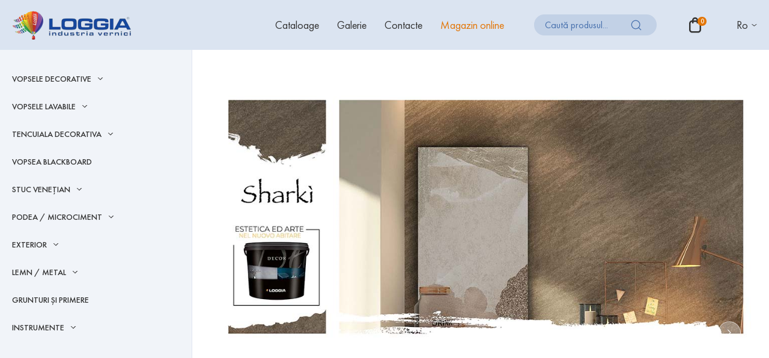

--- FILE ---
content_type: text/html; charset=UTF-8
request_url: https://www.loggia.md/
body_size: 7369
content:
<!DOCTYPE html>
<html lang="ro">
<head>
    <script src="//code.jivo.ru/widget/c1py5BWMf4" async></script>

<!-- Google tag (gtag.js) -->
<script async src="https://www.googletagmanager.com/gtag/js?id=AW-440891919"></script>
<script>
  window.dataLayer = window.dataLayer || [];
  function gtag(){dataLayer.push(arguments);}
  gtag('js', new Date());

  gtag('config', 'AW-440891919');

<!-- Clarity tracking code for https://loggia.md/ -->
<script type="text/javascript">
    (function(c,l,a,r,i,t,y){
        c[a]=c[a]||function(){(c[a].q=c[a].q||[]).push(arguments)};
        t=l.createElement(r);t.async=1;t.src="https://www.clarity.ms/tag/"+i;
        y=l.getElementsByTagName(r)[0];y.parentNode.insertBefore(t,y);
    })(window, document, "clarity", "script", "ryrz0610ze");
</script>

<!-- Meta Pixel Code -->
<script>
!function(f,b,e,v,n,t,s)
{if(f.fbq)return;n=f.fbq=function(){n.callMethod?
n.callMethod.apply(n,arguments):n.queue.push(arguments)};
if(!f._fbq)f._fbq=n;n.push=n;n.loaded=!0;n.version='2.0';
n.queue=[];t=b.createElement(e);t.async=!0;
t.src=v;s=b.getElementsByTagName(e)[0];
s.parentNode.insertBefore(t,s)}(window, document,'script',
'https://connect.facebook.net/en_US/fbevents.js');
fbq('init', '384531446078850');
fbq('track', 'PageView');
</script>
<noscript><img height="1" width="1" style="display:none"
src="https://www.facebook.com/tr?id=384531446078850&ev=PageView&noscript=1"
/></noscript>
<!-- End Meta Pixel Code -->

<meta name="facebook-domain-verification" content="d4hl0gnp2vfc0uxtw51ktealsh2l11" />

<!-- Google tag (gtag.js) -->
<script async src="https://www.googletagmanager.com/gtag/js?id=GT-WRGZD8M9"></script>
<script>
  window.dataLayer = window.dataLayer || [];
  function gtag(){dataLayer.push(arguments);}
  gtag('js', new Date());

  gtag('config', 'GT-WRGZD8M9');
</script>
    <meta charset="UTF-8">
    <meta name="_token" content="j5DDou0ofPvxJSG2VSnl5RYYC33bdtDKLip0OnoU">
    <meta name="viewport" content="width=device-width, initial-scale=1">
    <meta name="format-detection" content="telephone=no">
    <meta http-equiv="X-UA-Compatible" content="IE=edge">

    <!-- HTML5 shim and Respond.js for IE8 support of HTML5 elements and media queries -->
    <!-- WARNING: Respond.js doesn't work if you view the page via file:// -->
    <!--[if lt IE 9]>
    <script src="https://oss.maxcdn.com/html5shiv/3.7.3/html5shiv.min.js"></script>
    <script src="https://oss.maxcdn.com/respond/1.4.2/respond.min.js"></script>
    <![endif]-->

    <!-- All meta tags -->
        <title>Tencuială decorativă | Vopsea interior/exterior | LOGGIA</title>
    <meta name="description" content="Tencuiala/vopsea decorativă, vopsea lavabilă LOGGIA - pereți interiori/exterior. Finisaje premium, efecte unice și calitate italiană. Microciment">
    <meta name="keywords" content="vopsele lavabile, tencuieli decorative, produse LOGGIA, finisaje interioare, finisaje exterioare, grunduri, acoperiri decorative, showroom LOGGIA, Moldova, produse premium, tencuială decorativă, tencuială interioară, finisaje decorative, travertin decorativ, marmură decorativă, efect metalic, pereți decorativi, design interior modern, tencuială premium, Loggia, OGGIA Moldova vopsea acrilică de calitate produse LOGGIA pentru construcții soluții de finisare pentru lemn și metal vopsea ecologică pentru interior produse de construcții Chișinău vopsea rezistentă la intemperii finisaje pentru renovări partener oficial LOGGIA vopsea decorativă premium soluții durabile pentru construcții vopsea non-toxică pentru pereți LOGGIA parteneri de încredere produse de design pentru interioare vopsea cu efect metalic"/>

    <meta property="og:locale" content="ru_RU"/>
    <meta property="og:locale:alternate" content="ro_RO"/>
    <meta property="og:type" content="website"/>
    <meta property="og:title" content="Tencuială decorativă | Vopsea interior/exterior | LOGGIA"/>
    <meta property="og:image" content="https://www.loggia.md/front-assets/img/share-logo.png"/>
    <meta property="og:description" content="Tencuiala/vopsea decorativă, vopsea lavabilă LOGGIA - pereți interiori/exterior. Finisaje premium, efecte unice și calitate italiană. Microciment"/>
    <meta property="og:url" content="https://www.loggia.md"/>
    <meta property="og:site_name" content=""/>

    <meta property="og:fb:admins" content=""/>
    <meta name="twitter:card" content="summary"/>
    <meta name="twitter:description" content="Tencuiala/vopsea decorativă, vopsea lavabilă LOGGIA - pereți interiori/exterior. Finisaje premium, efecte unice și calitate italiană. Microciment"/>
    <meta name="twitter:title" content="Tencuială decorativă | Vopsea interior/exterior | LOGGIA"/>
    <meta name="twitter:site" content="@url"/>
    <meta name="twitter:image" content="https://www.loggia.md/front-assets/img/share-logo.png"/>

<meta property="place:location:latitude" content="47.00500938503058"/>
<meta property="place:location:longitude" content="28.840672384666217"/>
<meta property="business:contact_data:street_address" content=""/>
<meta property="business:contact_data:locality" content="or. Chișinău"/>
<meta property="business:contact_data:postal_code" content="2025"/>
<meta property="business:contact_data:country_name" content="Moldova"/>
<meta property="business:contact_data:email" content="Lista este goală"/>
<meta property="business:contact_data:phone_number" content="Nu am găsit niciun rezultat după cuvîntul introdus:"/>

<meta property="business:contact_data:website" content="https://www.loggia.md"/>
<meta name="author" content="WEB IT">
<!-- End all meta tags -->
    <link rel="icon" type="image/png" href="https://www.loggia.md/front-assets/favicon/favicon.ico">
    <link rel="apple-touch-icon" sizes="114x11" href="https://www.loggia.md/front-assets/favicon/apple-touch-icon.png">
    <link rel="icon" type="image/png" sizes="32x32" href="https://www.loggia.md/front-assets/favicon/favicon-32x32.png">
    <link rel="icon" type="image/png" sizes="16x16" href="https://www.loggia.md/front-assets/favicon/favicon-16x16.png">
    <link rel="manifest" href="https://www.loggia.md/front-assets/favicon/site.webmanifest">
    <link rel="mask-icon" href="https://www.loggia.md/front-assets/favicon/safari-pinned-tab.svg" color="#5bbad5">
    <meta name="msapplication-TileColor" content="#ffffff">
    <meta name="msapplication-config" content="https://www.loggia.md/front-assets/favicon/browserconfig.xml">
    <meta name="theme-color" content="#ffffff">

    <link rel="stylesheet" href="https://www.loggia.md/front-assets/css/libs.min.css?v=5">
    <link rel="stylesheet" href="https://www.loggia.md/front-assets/css/main.css?v=5">
    <link rel="stylesheet" href="https://www.loggia.md/front-assets/css/validate.css?v=5">
    <link rel="stylesheet" href="https://www.loggia.md/front-assets/css/notiflix-3.2.5.min.css">
</head>
<body>

<!-- Google Tag Manager (noscript) -->
<noscript><iframe src="https://www.googletagmanager.com/ns.html?id=GTM-TNN993Z"
height="0" width="0" style="display:none;visibility:hidden"></iframe></noscript>
<!-- End Google Tag Manager (noscript) -->


    <!-- Mobile Menu start -->
    <div class="mobile-menu">
        <div class="mobile-menu-inner">
            <div class="main-header-lang">
                <div class="header-lang-current">

                                                                                        
                            <a href="https://www.loggia.md/ro">
                                Ro
                            </a>

                                                                                                        </div>
                <div class="header-lang-list">
                    <ul>
                                                                                    <li>
                                    <a href="https://www.loggia.md/it">It</a>
                                </li>
                                                                                                                                                                    <li>
                                    <a href="https://www.loggia.md/en">En</a>
                                </li>
                                                                        </ul>
                </div>
            </div>
            <div class="mobile-menu-nav">
                <ul>
                    <ul>
                                                    <li >
                                <a href="https://www.loggia.md/ro/catalog-docs">Cataloage</a>
                            </li>
                                                    <li >
                                <a href="https://www.loggia.md/ro/galerie">Galerie</a>
                            </li>
                                                    <li >
                                <a href="https://www.loggia.md/ro/contacts">Contacte</a>
                            </li>
                                                    <li >
                                <a href="https://www.loggia.md/ro/online-store">Magazin online</a>
                            </li>
                                            </ul>
                </ul>
            </div>
            <div class="mobile-menu-links">
                <ul>

                                        <li   class="sidebar-has-submenu" >
                                                    <div class="sidebar-submenu-head">
                                                    <a href="https://www.loggia.md/ro/catalog/vopsele-decorative">Vopsele Decorative</a>
                                                            <div class="sidebar-submenu-arrow">
                                    <svg>
                                        <use xlink:href="https://www.loggia.md/front-assets/svg/sprite.svg#arrow-down"></use>
                                    </svg>
                                </div>
                                                                                </div>
                                                                            <div class="sidebar-submenu">
                                <ul>
                                                                            <li>
                                            <a href="https://www.loggia.md/ro/catalog/efecte-matasoase">
                                                Efecte de catifea
                                            </a>
                                        </li>
                                                                            <li>
                                            <a href="https://www.loggia.md/ro/catalog/efecte-nisipoase">
                                                Efecte de nisip
                                            </a>
                                        </li>
                                                                            <li>
                                            <a href="https://www.loggia.md/ro/catalog/efect-de-fulgi">
                                                Efecte de fulgi
                                            </a>
                                        </li>
                                                                            <li>
                                            <a href="https://www.loggia.md/ro/catalog/plasma-3d">
                                                Plasma 3D
                                            </a>
                                        </li>
                                                                            <li>
                                            <a href="https://www.loggia.md/ro/catalog/alte-efecte">
                                                Alte Efecte
                                            </a>
                                        </li>
                                                                    </ul>
                            </div>
                                            </li>
                                        <li   class="sidebar-has-submenu" >
                                                    <div class="sidebar-submenu-head">
                                                    <a href="https://www.loggia.md/ro/catalog/vopsele-lavabile">Vopsele Lavabile</a>
                                                            <div class="sidebar-submenu-arrow">
                                    <svg>
                                        <use xlink:href="https://www.loggia.md/front-assets/svg/sprite.svg#arrow-down"></use>
                                    </svg>
                                </div>
                                                                                </div>
                                                                            <div class="sidebar-submenu">
                                <ul>
                                                                            <li>
                                            <a href="https://www.loggia.md/ro/catalog/vopsea-divina">
                                                DIVINA
                                            </a>
                                        </li>
                                                                            <li>
                                            <a href="https://www.loggia.md/ro/catalog/vopsea-opera">
                                                OPERA
                                            </a>
                                        </li>
                                                                            <li>
                                            <a href="https://www.loggia.md/ro/catalog/vopsea-umana">
                                                UMANA
                                            </a>
                                        </li>
                                                                            <li>
                                            <a href="https://www.loggia.md/ro/catalog/vopsea-murasmalt">
                                                MURASMALT
                                            </a>
                                        </li>
                                                                            <li>
                                            <a href="https://www.loggia.md/ro/catalog/vopsea-b-royal-paint-b">
                                                ROYAL PAINT
                                            </a>
                                        </li>
                                                                            <li>
                                            <a href="https://www.loggia.md/ro/catalog/vopsea-b-risanare-b">
                                                RISANARE
                                            </a>
                                        </li>
                                                                            <li>
                                            <a href="https://www.loggia.md/ro/catalog/vopsea-b-una-b">
                                                UNA
                                            </a>
                                        </li>
                                                                            <li>
                                            <a href="https://www.loggia.md/ro/catalog/teknika">
                                                TEKNIKA
                                            </a>
                                        </li>
                                                                    </ul>
                            </div>
                                            </li>
                                        <li   class="sidebar-has-submenu" >
                                                    <div class="sidebar-submenu-head">
                                                    <a href="https://www.loggia.md/ro/catalog/tencuiala-decorativa">Tencuiala decorativa</a>
                                                            <div class="sidebar-submenu-arrow">
                                    <svg>
                                        <use xlink:href="https://www.loggia.md/front-assets/svg/sprite.svg#arrow-down"></use>
                                    </svg>
                                </div>
                                                                                </div>
                                                                            <div class="sidebar-submenu">
                                <ul>
                                                                            <li>
                                            <a href="https://www.loggia.md/ro/catalog/volare">
                                                VOLARE
                                            </a>
                                        </li>
                                                                            <li>
                                            <a href="https://www.loggia.md/ro/catalog/infinito">
                                                INFINITO
                                            </a>
                                        </li>
                                                                            <li>
                                            <a href="https://www.loggia.md/ro/catalog/chromo-system">
                                                KIT CHROMO SYSTEM
                                            </a>
                                        </li>
                                                                            <li>
                                            <a href="https://www.loggia.md/ro/catalog/uniq">
                                                UNIQ
                                            </a>
                                        </li>
                                                                            <li>
                                            <a href="https://www.loggia.md/ro/catalog/moquette">
                                                MOQUETTE
                                            </a>
                                        </li>
                                                                    </ul>
                            </div>
                                            </li>
                                        <li  >
                                                    <a href="https://www.loggia.md/ro/catalog/vopsea-blackboard">Vopsea blackboard</a>
                                                                                                </li>
                                        <li   class="sidebar-has-submenu" >
                                                    <div class="sidebar-submenu-head">
                                                    <a href="https://www.loggia.md/ro/catalog/venetian">Stuc Venețian</a>
                                                            <div class="sidebar-submenu-arrow">
                                    <svg>
                                        <use xlink:href="https://www.loggia.md/front-assets/svg/sprite.svg#arrow-down"></use>
                                    </svg>
                                </div>
                                                                                </div>
                                                                            <div class="sidebar-submenu">
                                <ul>
                                                                            <li>
                                            <a href="https://www.loggia.md/ro/catalog/riflesso">
                                                RIFLESSO
                                            </a>
                                        </li>
                                                                            <li>
                                            <a href="https://www.loggia.md/ro/catalog/eterno">
                                                ETERNO
                                            </a>
                                        </li>
                                                                            <li>
                                            <a href="https://www.loggia.md/ro/catalog/stuco-antico">
                                                STUCCO ANTICO
                                            </a>
                                        </li>
                                                                    </ul>
                            </div>
                                            </li>
                                        <li   class="sidebar-has-submenu" >
                                                    <div class="sidebar-submenu-head">
                                                    <a href="https://www.loggia.md/ro/catalog/produse-pentru-pardoseala">Podea / Microciment</a>
                                                            <div class="sidebar-submenu-arrow">
                                    <svg>
                                        <use xlink:href="https://www.loggia.md/front-assets/svg/sprite.svg#arrow-down"></use>
                                    </svg>
                                </div>
                                                                                </div>
                                                                            <div class="sidebar-submenu">
                                <ul>
                                                                            <li>
                                            <a href="https://www.loggia.md/ro/catalog/monolith">
                                                MONOLITH
                                            </a>
                                        </li>
                                                                            <li>
                                            <a href="https://www.loggia.md/ro/catalog/plasma-3d-pardoseala">
                                                Plasma 3D
                                            </a>
                                        </li>
                                                                            <li>
                                            <a href="https://www.loggia.md/ro/catalog/plasma-3d-metal">
                                                Bi Plasma 3D Metal
                                            </a>
                                        </li>
                                                                            <li>
                                            <a href="https://www.loggia.md/ro/catalog/microciment">
                                                Microciment Microloggia
                                            </a>
                                        </li>
                                                                            <li>
                                            <a href="https://www.loggia.md/ro/catalog/moquete">
                                                MOQUETTE P
                                            </a>
                                        </li>
                                                                    </ul>
                            </div>
                                            </li>
                                        <li   class="sidebar-has-submenu" >
                                                    <div class="sidebar-submenu-head">
                                                    <a href="https://www.loggia.md/ro/catalog/produse-pentru-exterior">EXTERIOR</a>
                                                            <div class="sidebar-submenu-arrow">
                                    <svg>
                                        <use xlink:href="https://www.loggia.md/front-assets/svg/sprite.svg#arrow-down"></use>
                                    </svg>
                                </div>
                                                                                </div>
                                                                            <div class="sidebar-submenu">
                                <ul>
                                                                            <li>
                                            <a href="https://www.loggia.md/ro/catalog/vopsea-pentru-exterior">
                                                Vopsea pentru exterior
                                            </a>
                                        </li>
                                                                            <li>
                                            <a href="https://www.loggia.md/ro/catalog/tencuiala-pentru-exterior">
                                                Tencuiala pentru exterior
                                            </a>
                                        </li>
                                                                    </ul>
                            </div>
                                            </li>
                                        <li   class="sidebar-has-submenu" >
                                                    <div class="sidebar-submenu-head">
                                                    <a href="https://www.loggia.md/ro/catalog/vopsea-pentru-lemn">LEMN / METAL</a>
                                                            <div class="sidebar-submenu-arrow">
                                    <svg>
                                        <use xlink:href="https://www.loggia.md/front-assets/svg/sprite.svg#arrow-down"></use>
                                    </svg>
                                </div>
                                                                                </div>
                                                                            <div class="sidebar-submenu">
                                <ul>
                                                                            <li>
                                            <a href="https://www.loggia.md/ro/catalog/vitanuova">
                                                Vitanuova
                                            </a>
                                        </li>
                                                                            <li>
                                            <a href="https://www.loggia.md/ro/catalog/legno-nuovo">
                                                Produse speciale Lemn
                                            </a>
                                        </li>
                                                                            <li>
                                            <a href="https://www.loggia.md/ro/catalog/vopsea-pt-fier">
                                                Vopsea pt Fier/Metal
                                            </a>
                                        </li>
                                                                    </ul>
                            </div>
                                            </li>
                                        <li  >
                                                    <a href="https://www.loggia.md/ro/catalog/grunturi-si-primere">Grunturi și Primere</a>
                                                                                                </li>
                                        <li   class="sidebar-has-submenu" >
                                                    <div class="sidebar-submenu-head">
                                                    <a href="https://www.loggia.md/ro/catalog/instrumente">INSTRUMENTE</a>
                                                            <div class="sidebar-submenu-arrow">
                                    <svg>
                                        <use xlink:href="https://www.loggia.md/front-assets/svg/sprite.svg#arrow-down"></use>
                                    </svg>
                                </div>
                                                                                </div>
                                                                            <div class="sidebar-submenu">
                                <ul>
                                                                            <li>
                                            <a href="https://www.loggia.md/ro/catalog/perii">
                                                Perii
                                            </a>
                                        </li>
                                                                            <li>
                                            <a href="https://www.loggia.md/ro/catalog/mistrii">
                                                Mistrii / Șpaclu
                                            </a>
                                        </li>
                                                                            <li>
                                            <a href="https://www.loggia.md/ro/catalog/rulouri-pentru-decor">
                                                Rulouri/driști pentru decor
                                            </a>
                                        </li>
                                                                            <li>
                                            <a href="https://www.loggia.md/ro/catalog/rulouri-pentru-lavabile">
                                                Rulouri pentru lavabile TIGRE
                                            </a>
                                        </li>
                                                                            <li>
                                            <a href="https://www.loggia.md/ro/catalog/rulouri-dolphin">
                                                Rulouri DOLPHIN
                                            </a>
                                        </li>
                                                                            <li>
                                            <a href="https://www.loggia.md/ro/catalog/banda-adeziva">
                                                Banda adeziva
                                            </a>
                                        </li>
                                                                            <li>
                                            <a href="https://www.loggia.md/ro/catalog/alte-accesorii">
                                                Alte accesorii
                                            </a>
                                        </li>
                                                                    </ul>
                            </div>
                                            </li>
                                    </ul>
            </div>
        </div>
    </div>
    <!-- Mobile Menu end -->

    <div class="page-wrapper">


        <!-- Main Header start -->
        <header class="main-header">
            <div class="container">
                <div class="main-header-inner">
                    <div class="main-header-logo">
                        <a href="https://www.loggia.md/ro">
                            <img src="https://www.loggia.md/front-assets/img/logo/logo.png" alt="">
                        </a>
                    </div>
                    <div class="main-header-right">
                        <nav>
                            <ul>
                                                                <li    >
                                    <a href="https://www.loggia.md/ro/catalog-docs">Cataloage</a>
                                </li>
                                                                <li    >
                                    <a href="https://www.loggia.md/ro/galerie">Galerie</a>
                                </li>
                                                                <li    >
                                    <a href="https://www.loggia.md/ro/contacts">Contacte</a>
                                </li>
                                                                <li     class="active" >
                                    <a href="https://www.loggia.md/ro/online-store">Magazin online</a>
                                </li>
                                                            </ul>
                        </nav>
                        
                        <div class="main-header-search">
                            <div class="main-header-search-form">
                                
                                <form action="https://www.loggia.md/ro/search" method="GET">
                                    <label for="header-search-1" class="sr-only">Caută produsul...</label>
                                    <input type="text"
                                           id="header-search"
                                           name="s"
                                           placeholder="Caută produsul... "
                                            >
                                    
                                    <button type="submit" class="header-search-button header-search-search">
                                        <svg>
                                            <use xlink:href="https://www.loggia.md/front-assets/svg/sprite.svg#search"></use>
                                        </svg>
                                    </button>
                                </form>
                                <button type="butotn" class="header-search-button header-search-close">
                                    <svg>
                                        <use xlink:href="https://www.loggia.md/front-assets/svg/sprite.svg#close"></use>
                                    </svg>
                                </button>
                            </div>
                            <button type="butotn" class="header-search-button header-search-open">
                                <svg>
                                    <use xlink:href="https://www.loggia.md/front-assets/svg/sprite.svg#search"></use>
                                </svg>
                            </button>
                        </div>
                        <div class="main-header-basket">
                            <a href="https://www.loggia.md/ro/cart">
                                <span class="main-header-icon">
                                    <svg>
                                      <use xlink:href="https://www.loggia.md/front-assets/svg/sprite.svg#basket"></use>
                                    </svg>
                                </span>
                                <span class="main-header-text header-basket-count">0</span>
                            </a>
                        </div>
                        <div class="main-header-lang">
                            <div class="header-lang-current">
                                                                                                                                        
                                            <a href="https://www.loggia.md/ro">
                                                Ro
                                            </a>

                                                                                                                                                                    </div>
                            <div class="header-lang-list">
                                <ul>
                                                                                                                        <li>
                                                <a href="https://www.loggia.md/it">It</a>
                                            </li>
                                                                                                                                                                                                                                            <li>
                                                <a href="https://www.loggia.md/en">En</a>
                                            </li>
                                                                                                            </ul>
                            </div>
                        </div>
                        <button type="button" class="burger-menu">
                            <span></span>
                            <span></span>
                            <span></span>
                        </button>
                    </div>
                </div>
            </div>
        </header>
        <!-- Main Header end -->


        <div class="page-inner">

            
            <div class="page-sidebar">
                <div class="sidebar-nav">
                    <ul>
                        
                            <li class=" sidebar-has-submenu " >
                                                            <div class="sidebar-submenu-head">
                                                                <a href="https://www.loggia.md/ro/catalog/vopsele-decorative" >Vopsele Decorative</a>
                                                                    <div class="sidebar-submenu-arrow">
                                        <svg>
                                            <use xlink:href="https://www.loggia.md/front-assets/svg/sprite.svg#arrow-down"></use>
                                        </svg>
                                    </div>
                                
                                                            </div>
                                                                                    <div class="sidebar-submenu" >
                                <ul>
                                                                        <li class="">
                                        <a href="https://www.loggia.md/ro/catalog/efecte-matasoase">
                                            Efecte de catifea
                                        </a>
                                    </li>
                                                                        <li class="">
                                        <a href="https://www.loggia.md/ro/catalog/efecte-nisipoase">
                                            Efecte de nisip
                                        </a>
                                    </li>
                                                                        <li class="">
                                        <a href="https://www.loggia.md/ro/catalog/efect-de-fulgi">
                                            Efecte de fulgi
                                        </a>
                                    </li>
                                                                        <li class="">
                                        <a href="https://www.loggia.md/ro/catalog/plasma-3d">
                                            Plasma 3D
                                        </a>
                                    </li>
                                                                        <li class="">
                                        <a href="https://www.loggia.md/ro/catalog/alte-efecte">
                                            Alte Efecte
                                        </a>
                                    </li>
                                                                    </ul>
                            </div>
                                                    </li>
                        
                            <li class=" sidebar-has-submenu " >
                                                            <div class="sidebar-submenu-head">
                                                                <a href="https://www.loggia.md/ro/catalog/vopsele-lavabile" >Vopsele Lavabile</a>
                                                                    <div class="sidebar-submenu-arrow">
                                        <svg>
                                            <use xlink:href="https://www.loggia.md/front-assets/svg/sprite.svg#arrow-down"></use>
                                        </svg>
                                    </div>
                                
                                                            </div>
                                                                                    <div class="sidebar-submenu" >
                                <ul>
                                                                        <li class="">
                                        <a href="https://www.loggia.md/ro/catalog/vopsea-divina">
                                            DIVINA
                                        </a>
                                    </li>
                                                                        <li class="">
                                        <a href="https://www.loggia.md/ro/catalog/vopsea-opera">
                                            OPERA
                                        </a>
                                    </li>
                                                                        <li class="">
                                        <a href="https://www.loggia.md/ro/catalog/vopsea-umana">
                                            UMANA
                                        </a>
                                    </li>
                                                                        <li class="">
                                        <a href="https://www.loggia.md/ro/catalog/vopsea-murasmalt">
                                            MURASMALT
                                        </a>
                                    </li>
                                                                        <li class="">
                                        <a href="https://www.loggia.md/ro/catalog/vopsea-b-royal-paint-b">
                                            ROYAL PAINT
                                        </a>
                                    </li>
                                                                        <li class="">
                                        <a href="https://www.loggia.md/ro/catalog/vopsea-b-risanare-b">
                                            RISANARE
                                        </a>
                                    </li>
                                                                        <li class="">
                                        <a href="https://www.loggia.md/ro/catalog/vopsea-b-una-b">
                                            UNA
                                        </a>
                                    </li>
                                                                        <li class="">
                                        <a href="https://www.loggia.md/ro/catalog/teknika">
                                            TEKNIKA
                                        </a>
                                    </li>
                                                                    </ul>
                            </div>
                                                    </li>
                        
                            <li class=" sidebar-has-submenu " >
                                                            <div class="sidebar-submenu-head">
                                                                <a href="https://www.loggia.md/ro/catalog/tencuiala-decorativa" >Tencuiala decorativa</a>
                                                                    <div class="sidebar-submenu-arrow">
                                        <svg>
                                            <use xlink:href="https://www.loggia.md/front-assets/svg/sprite.svg#arrow-down"></use>
                                        </svg>
                                    </div>
                                
                                                            </div>
                                                                                    <div class="sidebar-submenu" >
                                <ul>
                                                                        <li class="">
                                        <a href="https://www.loggia.md/ro/catalog/volare">
                                            VOLARE
                                        </a>
                                    </li>
                                                                        <li class="">
                                        <a href="https://www.loggia.md/ro/catalog/infinito">
                                            INFINITO
                                        </a>
                                    </li>
                                                                        <li class="">
                                        <a href="https://www.loggia.md/ro/catalog/chromo-system">
                                            KIT CHROMO SYSTEM
                                        </a>
                                    </li>
                                                                        <li class="">
                                        <a href="https://www.loggia.md/ro/catalog/uniq">
                                            UNIQ
                                        </a>
                                    </li>
                                                                        <li class="">
                                        <a href="https://www.loggia.md/ro/catalog/moquette">
                                            MOQUETTE
                                        </a>
                                    </li>
                                                                    </ul>
                            </div>
                                                    </li>
                        
                            <li class=" " >
                                                                <a href="https://www.loggia.md/ro/catalog/vopsea-blackboard" >Vopsea blackboard</a>
                                
                                                                                </li>
                        
                            <li class=" sidebar-has-submenu " >
                                                            <div class="sidebar-submenu-head">
                                                                <a href="https://www.loggia.md/ro/catalog/venetian" >Stuc Venețian</a>
                                                                    <div class="sidebar-submenu-arrow">
                                        <svg>
                                            <use xlink:href="https://www.loggia.md/front-assets/svg/sprite.svg#arrow-down"></use>
                                        </svg>
                                    </div>
                                
                                                            </div>
                                                                                    <div class="sidebar-submenu" >
                                <ul>
                                                                        <li class="">
                                        <a href="https://www.loggia.md/ro/catalog/riflesso">
                                            RIFLESSO
                                        </a>
                                    </li>
                                                                        <li class="">
                                        <a href="https://www.loggia.md/ro/catalog/eterno">
                                            ETERNO
                                        </a>
                                    </li>
                                                                        <li class="">
                                        <a href="https://www.loggia.md/ro/catalog/stuco-antico">
                                            STUCCO ANTICO
                                        </a>
                                    </li>
                                                                    </ul>
                            </div>
                                                    </li>
                        
                            <li class=" sidebar-has-submenu " >
                                                            <div class="sidebar-submenu-head">
                                                                <a href="https://www.loggia.md/ro/catalog/produse-pentru-pardoseala" >Podea / Microciment</a>
                                                                    <div class="sidebar-submenu-arrow">
                                        <svg>
                                            <use xlink:href="https://www.loggia.md/front-assets/svg/sprite.svg#arrow-down"></use>
                                        </svg>
                                    </div>
                                
                                                            </div>
                                                                                    <div class="sidebar-submenu" >
                                <ul>
                                                                        <li class="">
                                        <a href="https://www.loggia.md/ro/catalog/monolith">
                                            MONOLITH
                                        </a>
                                    </li>
                                                                        <li class="">
                                        <a href="https://www.loggia.md/ro/catalog/plasma-3d-pardoseala">
                                            Plasma 3D
                                        </a>
                                    </li>
                                                                        <li class="">
                                        <a href="https://www.loggia.md/ro/catalog/plasma-3d-metal">
                                            Bi Plasma 3D Metal
                                        </a>
                                    </li>
                                                                        <li class="">
                                        <a href="https://www.loggia.md/ro/catalog/microciment">
                                            Microciment Microloggia
                                        </a>
                                    </li>
                                                                        <li class="">
                                        <a href="https://www.loggia.md/ro/catalog/moquete">
                                            MOQUETTE P
                                        </a>
                                    </li>
                                                                    </ul>
                            </div>
                                                    </li>
                        
                            <li class=" sidebar-has-submenu " >
                                                            <div class="sidebar-submenu-head">
                                                                <a href="https://www.loggia.md/ro/catalog/produse-pentru-exterior" >EXTERIOR</a>
                                                                    <div class="sidebar-submenu-arrow">
                                        <svg>
                                            <use xlink:href="https://www.loggia.md/front-assets/svg/sprite.svg#arrow-down"></use>
                                        </svg>
                                    </div>
                                
                                                            </div>
                                                                                    <div class="sidebar-submenu" >
                                <ul>
                                                                        <li class="">
                                        <a href="https://www.loggia.md/ro/catalog/vopsea-pentru-exterior">
                                            Vopsea pentru exterior
                                        </a>
                                    </li>
                                                                        <li class="">
                                        <a href="https://www.loggia.md/ro/catalog/tencuiala-pentru-exterior">
                                            Tencuiala pentru exterior
                                        </a>
                                    </li>
                                                                    </ul>
                            </div>
                                                    </li>
                        
                            <li class=" sidebar-has-submenu " >
                                                            <div class="sidebar-submenu-head">
                                                                <a href="https://www.loggia.md/ro/catalog/vopsea-pentru-lemn" >LEMN / METAL</a>
                                                                    <div class="sidebar-submenu-arrow">
                                        <svg>
                                            <use xlink:href="https://www.loggia.md/front-assets/svg/sprite.svg#arrow-down"></use>
                                        </svg>
                                    </div>
                                
                                                            </div>
                                                                                    <div class="sidebar-submenu" >
                                <ul>
                                                                        <li class="">
                                        <a href="https://www.loggia.md/ro/catalog/vitanuova">
                                            Vitanuova
                                        </a>
                                    </li>
                                                                        <li class="">
                                        <a href="https://www.loggia.md/ro/catalog/legno-nuovo">
                                            Produse speciale Lemn
                                        </a>
                                    </li>
                                                                        <li class="">
                                        <a href="https://www.loggia.md/ro/catalog/vopsea-pt-fier">
                                            Vopsea pt Fier/Metal
                                        </a>
                                    </li>
                                                                    </ul>
                            </div>
                                                    </li>
                        
                            <li class=" " >
                                                                <a href="https://www.loggia.md/ro/catalog/grunturi-si-primere" >Grunturi și Primere</a>
                                
                                                                                </li>
                        
                            <li class=" sidebar-has-submenu " >
                                                            <div class="sidebar-submenu-head">
                                                                <a href="https://www.loggia.md/ro/catalog/instrumente" >INSTRUMENTE</a>
                                                                    <div class="sidebar-submenu-arrow">
                                        <svg>
                                            <use xlink:href="https://www.loggia.md/front-assets/svg/sprite.svg#arrow-down"></use>
                                        </svg>
                                    </div>
                                
                                                            </div>
                                                                                    <div class="sidebar-submenu" >
                                <ul>
                                                                        <li class="">
                                        <a href="https://www.loggia.md/ro/catalog/perii">
                                            Perii
                                        </a>
                                    </li>
                                                                        <li class="">
                                        <a href="https://www.loggia.md/ro/catalog/mistrii">
                                            Mistrii / Șpaclu
                                        </a>
                                    </li>
                                                                        <li class="">
                                        <a href="https://www.loggia.md/ro/catalog/rulouri-pentru-decor">
                                            Rulouri/driști pentru decor
                                        </a>
                                    </li>
                                                                        <li class="">
                                        <a href="https://www.loggia.md/ro/catalog/rulouri-pentru-lavabile">
                                            Rulouri pentru lavabile TIGRE
                                        </a>
                                    </li>
                                                                        <li class="">
                                        <a href="https://www.loggia.md/ro/catalog/rulouri-dolphin">
                                            Rulouri DOLPHIN
                                        </a>
                                    </li>
                                                                        <li class="">
                                        <a href="https://www.loggia.md/ro/catalog/banda-adeziva">
                                            Banda adeziva
                                        </a>
                                    </li>
                                                                        <li class="">
                                        <a href="https://www.loggia.md/ro/catalog/alte-accesorii">
                                            Alte accesorii
                                        </a>
                                    </li>
                                                                    </ul>
                            </div>
                                                    </li>
                                            </ul>
                </div>
            </div>




        <div class="page-content">

                            <!-- Hero Slider start -->
                <section class="hero-slider">
                    <div class="container">
                        <div class="hero-slider-inner">
                            <div class="swiper-container">
                                <div class="swiper-wrapper">
                                                                            <div class="swiper-slide">
                                             <a href="https://www.loggia.md/ro/catalog/sharki">                                                 <img src="https://www.loggia.md/upfiles/slider/64170b830b7a05279acf2163ac93ac1318541091.jpg"
                                                 alt="sharki">
                                             </a>                                         </div>
                                                                            <div class="swiper-slide">
                                             <a href="https://www.loggia.md/ro/catalog/vopsea-umana/umana">                                                 <img src="https://www.loggia.md/upfiles/slider/d85246cb646e967791019a0d02009b4650951135.jpg"
                                                 alt="Umana">
                                             </a>                                         </div>
                                                                            <div class="swiper-slide">
                                             <a href="/ro/catalog/vopsea-b-royal-paint-b">                                                 <img src="https://www.loggia.md/upfiles/slider/0cfb8c677ff66a9dfa07f990dceab9bf98315035.jpg"
                                                 alt="RoyalPaint">
                                             </a>                                         </div>
                                                                            <div class="swiper-slide">
                                                                                            <img src="https://www.loggia.md/upfiles/slider/8f53d84b27b65f1aabfc7237b173e4c329749077.jpg"
                                                 alt="TehnikaAcrilica">
                                                                                    </div>
                                                                            <div class="swiper-slide">
                                                                                            <img src="https://www.loggia.md/upfiles/slider/848c6dea3f92aec3c61b5ecaf8f2bc6823168169.jpg"
                                                 alt="Pietra focata">
                                                                                    </div>
                                                                            <div class="swiper-slide">
                                             <a href="https://www.loggia.md/ro/catalog/diamond">                                                 <img src="https://www.loggia.md/upfiles/slider/ef86d7dbbaf489c776b71c39ca70868616727804.jpg"
                                                 alt="diamond">
                                             </a>                                         </div>
                                                                            <div class="swiper-slide">
                                             <a href="https://www.loggia.md/ro/catalog/grunturi-si-primere/sclipici-diverse-culori">                                                 <img src="https://www.loggia.md/upfiles/slider/495e101909fe4f768c3049725b9cde6b80551138.jpg"
                                                 alt="Straluci">
                                             </a>                                         </div>
                                                                            <div class="swiper-slide">
                                                                                            <img src="https://www.loggia.md/upfiles/slider/ae8dc5df4c04030b9b0327bf5d7be59a84106774.jpg"
                                                 alt="Kymera">
                                                                                    </div>
                                                                            <div class="swiper-slide">
                                             <a href="https://www.loggia.md/ro/catalog/oceania">                                                 <img src="https://www.loggia.md/upfiles/slider/b92b67d8f662011b64bdb47a6db894ab33693863.jpg"
                                                 alt="oceania">
                                             </a>                                         </div>
                                                                            <div class="swiper-slide">
                                             <a href="https://www.loggia.md/ro/catalog/chromo-system">                                                 <img src="https://www.loggia.md/upfiles/slider/db4aa2865a29391377a410b17dd7e20b16409809.jpg"
                                                 alt="Chromofilm">
                                             </a>                                         </div>
                                                                    </div>
                            </div>
                            <div class="hero-slider-navs">
                                <div class="hero-slider-pagination"></div>
                                <button class="hero-slider-nav hero-slider-nav--prev">
                                    <svg>
                                        <use xlink:href="https://www.loggia.md/front-assets/svg/sprite.svg#arrow-right"></use>
                                    </svg>
                                </button>
                                <button class="hero-slider-nav hero-slider-nav--next">
                                    <svg>
                                        <use xlink:href="https://www.loggia.md/front-assets/svg/sprite.svg#arrow-right"></use>
                                    </svg>
                                </button>
                            </div>
                        </div>
                    </div>
                </section>
                <!-- Hero Slider end -->
                        <!-- Products start -->
                                    <section class="section products">
                        <div class="container">
                            <div class="section-head" data-aos="fade-right" data-aos-delay="100">
                                <h2> Produse</h2>
                            </div>
                            <div class="products-list">
                                 
                                <div class="products-item" data-aos="fade-up" data-aos-delay="100">
                                    <a href="https://www.loggia.md/ro/catalog/vopsele-decorative">
                                        <div class="products-img">
                                            <img src="https://www.loggia.md/upfiles/goods-subject/s/3c3a5053d16db39e681e868ff584f25d42758837.jpg"
                                                 alt="Vopsele Decorative">
                                        </div>
                                        <h3>Vopsele Decorative</h3>
                                    </a>
                                </div>
                                 
                                <div class="products-item" data-aos="fade-up" data-aos-delay="100">
                                    <a href="https://www.loggia.md/ro/catalog/vopsele-lavabile">
                                        <div class="products-img">
                                            <img src="https://www.loggia.md/upfiles/goods-subject/s/7651b0299db6199f37e7514fe496969820526154.png"
                                                 alt="Vopsele Lavabile">
                                        </div>
                                        <h3>Vopsele Lavabile</h3>
                                    </a>
                                </div>
                                 
                                <div class="products-item" data-aos="fade-up" data-aos-delay="100">
                                    <a href="https://www.loggia.md/ro/catalog/tencuiala-decorativa">
                                        <div class="products-img">
                                            <img src="https://www.loggia.md/upfiles/goods-subject/s/0b4b81d602535562234ed81e9b0a598179004154.png"
                                                 alt="Tencuiala decorativa">
                                        </div>
                                        <h3>Tencuiala decorativa</h3>
                                    </a>
                                </div>
                                 
                                <div class="products-item" data-aos="fade-up" data-aos-delay="100">
                                    <a href="https://www.loggia.md/ro/catalog/vopsea-blackboard">
                                        <div class="products-img">
                                            <img src="https://www.loggia.md/upfiles/goods-subject/s/08d40c7f4d3b578b313b82440fe4b20c45240529.jpg"
                                                 alt="Vopsea blackboard">
                                        </div>
                                        <h3>Vopsea blackboard</h3>
                                    </a>
                                </div>
                                 
                                <div class="products-item" data-aos="fade-up" data-aos-delay="100">
                                    <a href="https://www.loggia.md/ro/catalog/venetian">
                                        <div class="products-img">
                                            <img src="https://www.loggia.md/upfiles/goods-subject/s/ce8e49359cd0fc98e81a6d926828e0fd59706419.jpg"
                                                 alt="Stuc Venețian">
                                        </div>
                                        <h3>Stuc Venețian</h3>
                                    </a>
                                </div>
                                 
                                <div class="products-item" data-aos="fade-up" data-aos-delay="100">
                                    <a href="https://www.loggia.md/ro/catalog/produse-pentru-pardoseala">
                                        <div class="products-img">
                                            <img src="https://www.loggia.md/upfiles/goods-subject/s/d927f3a7e75eda18c1faf9991eb56bf995878465.png"
                                                 alt="Podea / Microciment">
                                        </div>
                                        <h3>Podea / Microciment</h3>
                                    </a>
                                </div>
                                 
                                <div class="products-item" data-aos="fade-up" data-aos-delay="100">
                                    <a href="https://www.loggia.md/ro/catalog/produse-pentru-exterior">
                                        <div class="products-img">
                                            <img src="https://www.loggia.md/upfiles/goods-subject/s/fb95523708e793ef3cd3797cb29bf1be34517144.png"
                                                 alt="EXTERIOR">
                                        </div>
                                        <h3>EXTERIOR</h3>
                                    </a>
                                </div>
                                 
                                <div class="products-item" data-aos="fade-up" data-aos-delay="100">
                                    <a href="https://www.loggia.md/ro/catalog/vopsea-pentru-lemn">
                                        <div class="products-img">
                                            <img src="https://www.loggia.md/upfiles/goods-subject/s/b7d0ba60913216f31e94f93e1f919c7f92019442.png"
                                                 alt="LEMN / METAL">
                                        </div>
                                        <h3>LEMN / METAL</h3>
                                    </a>
                                </div>
                                 
                                <div class="products-item" data-aos="fade-up" data-aos-delay="100">
                                    <a href="https://www.loggia.md/ro/catalog/grunturi-si-primere">
                                        <div class="products-img">
                                            <img src="https://www.loggia.md/upfiles/goods-subject/s/591082ef5dc27cc4adaa3b70a57ad90778931935.jpg"
                                                 alt="Grunturi și Primere">
                                        </div>
                                        <h3>Grunturi și Primere</h3>
                                    </a>
                                </div>
                                 
                                <div class="products-item" data-aos="fade-up" data-aos-delay="100">
                                    <a href="https://www.loggia.md/ro/catalog/instrumente">
                                        <div class="products-img">
                                            <img src="https://www.loggia.md/upfiles/goods-subject/s/06b6b9aaf0b2d5b3fb2c3aa540c118fc87452427.jpg"
                                                 alt="INSTRUMENTE">
                                        </div>
                                        <h3>INSTRUMENTE</h3>
                                    </a>
                                </div>
                                                            </div>
                        </div>
                    </section>
                    <!-- Products end -->
                
                                    <!-- Benefits start -->
                    <section class="section benefits">
                        <div class="container">
                            <div class="section-head" data-aos="fade-right" data-aos-delay="100">
                                <h2>De ce suntem cei mai buni</h2>
                            </div>
                            <div class="benefits-list">
                                                                    <div class="benefits-item" data-aos="fade-up" data-aos-delay="0">
                                        <div class="benefits-icon">
                                            <img src="https://www.loggia.md/upfiles/menu/967d9d7e5d05f484a091114b0ff03fe624729978.png"
                                                 alt="Vopsele ecologice pe bază de apă">
                                        </div>
                                        <div class="benefits-desc">
                                            <h3>Vopsele ecologice pe bază de apă</h3>
                                            <p>Produsele noastre îndeplinesc cele mai înalte standarde de calitate - au fost certificate de BVQI pentru sistemul de calitate UNI EN ISO 9001-2000. Acest fapt demonstrează că produsele sunt ecologice.</p>
                                        </div>
                                    </div>
                                                                    <div class="benefits-item" data-aos="fade-up" data-aos-delay="0">
                                        <div class="benefits-icon">
                                            <img src="https://www.loggia.md/upfiles/menu/9bc155a87ac5a2783542f705084e1c8811417572.png"
                                                 alt="Paletă largă de culori">
                                        </div>
                                        <div class="benefits-desc">
                                            <h3>Paletă largă de culori</h3>
                                            <p>Vopselele noastre sunt prezentate în diverse culori și texturi, care vor satisface gustul chiar și al celui mai pretențios client.
Pe lîngă paletele Loggia, se mai colorează și după paletele NCS, Sikkens.</p>
                                        </div>
                                    </div>
                                                                    <div class="benefits-item" data-aos="fade-up" data-aos-delay="0">
                                        <div class="benefits-icon">
                                            <img src="https://www.loggia.md/upfiles/menu/d5ff031311cd6a440d86fae7f276f90338930139.png"
                                                 alt="Gama largă de produse">
                                        </div>
                                        <div class="benefits-desc">
                                            <h3>Gama largă de produse</h3>
                                            <p>Vă punem la dispoziție vopsele lavabile, vopsele decorative, tencuieli decorative, atît pentru suprafețe interioare cît și exterioare, chiar și vopsele/tencuieli pentru fațade.</p>
                                        </div>
                                    </div>
                                                                    <div class="benefits-item" data-aos="fade-up" data-aos-delay="0">
                                        <div class="benefits-icon">
                                            <img src="https://www.loggia.md/upfiles/menu/8ce88caf02f873fe4040fc772a16aadc80594953.png"
                                                 alt="Echipe de meșteri">
                                        </div>
                                        <div class="benefits-desc">
                                            <h3>Echipe de meșteri</h3>
                                            <p>LOGGIA colaborează cu meșteri profesioniști, disponibili să ofere servicii de calitate pe tot teritoriul Moldovei, garantând execuție impecabilă și rezultate de durată pentru fiecare proiect.</p>
                                        </div>
                                    </div>
                                                                    <div class="benefits-item" data-aos="fade-up" data-aos-delay="0">
                                        <div class="benefits-icon">
                                            <img src="https://www.loggia.md/upfiles/menu/bb89211ae01163eecc36f6c6728937eb30229611.png"
                                                 alt="Consultanță și Suport">
                                        </div>
                                        <div class="benefits-desc">
                                            <h3>Consultanță și Suport</h3>
                                            <p>Oferim asistență tehnică și consultanță personalizată pentru clienți și profesioniști din domeniul construcțiilor și designului, asigurând soluții de calitate pentru fiecare proiect.</p>
                                        </div>
                                    </div>
                                                            </div>
                        </div>
                    </section>
                    <!-- Benefits end -->
                                </div>


        

</div>



<!-- Main Footer start -->
    <footer class="main-footer">
        <div class="main-footer-inner">
            <div class="container">
                <div class="main-footer-top">
                    <div class="main-footer-col main-footer-logo">
                        <a href="https://www.loggia.md/ro">
                            <img src="https://www.loggia.md/front-assets/img/logo/logo.png" alt="">
                        </a>
                    </div>
                                        <div class="main-footer-col">
                        <div class="main-footer-title">
                            <p>Menu</p>
                        </div>

                        <div class="main-footer-links main-footer-nav">
                            <ul>
                                                                <li>
                                    <a href="https://www.loggia.md/ro/about-us">Despre noi</a>
                                </li>
                                                                <li>
                                    <a href="https://www.loggia.md/ro/catalog-docs">Cataloage</a>
                                </li>
                                                                <li>
                                    <a href="https://www.loggia.md/ro/galerie">Galerie</a>
                                </li>
                                                                <li>
                                    <a href="https://www.loggia.md/ro/contacts">Contacte</a>
                                </li>
                                                                <li>
                                    <a href="https://www.loggia.md/ro/online-store">Magazin online</a>
                                </li>
                                                            </ul>
                        </div>
                    </div>
                                        <div class="main-footer-col">
                        <div class="main-footer-title">
                            <p>Contacte</p>
                        </div>
                        <div class="main-footer-links">
                            <ul>
                                                                    <li>
                                        <a target="_blank" href="tel:+373 79966633">+373 79966633</a>
                                    </li>
                                                                                                    <li>
                                        <p>Chișinău, str. Mircea cel Bătrîn 33</p>
                                    </li>
                                                                                                    <li>
                                        <a target="_blank" href="mailto:grouploggia@gmail.com">grouploggia@gmail.com</a>
                                    </li>
                                                            </ul>
                        </div>
                    </div>
                    <div class="main-footer-col">
                                                <div class="main-footer-title">
                            <p>Program de lucru</p>
                        </div>
                        <div class="main-footer-links">
                            <ul>
                                Luni - Vineri 8:30–17:30<br />
<br />
Sâmbatâ 9:30–14:30<br />
<br />
Duminica  Închis
                            </ul>
                        </div>
                                                <div class="main-footer-socials">
                            <ul>
                                                                    <li>
                                        <a target="_blank" href="https://www.facebook.com/loggiagroup/">
                                            <img src="https://www.loggia.md/front-assets/img/icons/facebook.svg" alt="">
                                        </a>
                                    </li>
                                                                                                    <li>
                                        <a target="_blank" href="https://www.instagram.com/white_store_loggia_group/">
                                            <img src="https://www.loggia.md/front-assets/img/icons/instagram.svg" alt="">
                                        </a>
                                    </li>
                                                            </ul>
                        </div>
                    </div>
                </div>
                <div class="main-footer-bottom">
                    <div class="copyright">
                        <p>©2026 <b>LOGGIA</b>. Toate drepturile rezervate</p>
                    </div>
                    <div class="webit">
                        <a href="https://www.webit.md/" target="_blank" aria-label="Разработка сайта" title="Разработка сайта"></a>
                    </div>
                </div>
            </div>
        </div>
    </footer>
    <!-- Main Footer end -->

    </div>

    <div id="fixed-overlay"></div>



<script type="text/javascript" src="https://www.loggia.md/front-assets/js/libs.min.js?v=5"></script>
<script type="text/javascript" src="https://www.loggia.md/front-assets/js/main.js?v=5"></script>
<script type="text/javascript" src="https://www.loggia.md/front-assets/js/notiflix-3.2.5.min.js"></script>
<script type="text/javascript" src="https://www.loggia.md/front-assets/js/recaptcha.js"></script>
<script type="text/javascript" src="https://www.loggia.md/front-assets/js/ajax-scripts.js?v=5"></script>
<script type="text/javascript" src="https://www.loggia.md/front-assets/js/cookie.js"></script>
<script type="text/javascript" src="https://www.google.com/recaptcha/api.js?render=6LcpcdohAAAAALgtUfVeLN80MsA10lI_jwL2o3xu"></script>

<script>
    getRecaptcha('/contacts', 'recaptcha-contacts-form');
    getRecaptcha('/cart', 'recaptcha-form-new-order');
</script>


</body>
</html>


--- FILE ---
content_type: text/html; charset=utf-8
request_url: https://www.google.com/recaptcha/api2/anchor?ar=1&k=6LcpcdohAAAAALgtUfVeLN80MsA10lI_jwL2o3xu&co=aHR0cHM6Ly93d3cubG9nZ2lhLm1kOjQ0Mw..&hl=en&v=PoyoqOPhxBO7pBk68S4YbpHZ&size=invisible&anchor-ms=20000&execute-ms=30000&cb=rxt0hb21sq7c
body_size: 48784
content:
<!DOCTYPE HTML><html dir="ltr" lang="en"><head><meta http-equiv="Content-Type" content="text/html; charset=UTF-8">
<meta http-equiv="X-UA-Compatible" content="IE=edge">
<title>reCAPTCHA</title>
<style type="text/css">
/* cyrillic-ext */
@font-face {
  font-family: 'Roboto';
  font-style: normal;
  font-weight: 400;
  font-stretch: 100%;
  src: url(//fonts.gstatic.com/s/roboto/v48/KFO7CnqEu92Fr1ME7kSn66aGLdTylUAMa3GUBHMdazTgWw.woff2) format('woff2');
  unicode-range: U+0460-052F, U+1C80-1C8A, U+20B4, U+2DE0-2DFF, U+A640-A69F, U+FE2E-FE2F;
}
/* cyrillic */
@font-face {
  font-family: 'Roboto';
  font-style: normal;
  font-weight: 400;
  font-stretch: 100%;
  src: url(//fonts.gstatic.com/s/roboto/v48/KFO7CnqEu92Fr1ME7kSn66aGLdTylUAMa3iUBHMdazTgWw.woff2) format('woff2');
  unicode-range: U+0301, U+0400-045F, U+0490-0491, U+04B0-04B1, U+2116;
}
/* greek-ext */
@font-face {
  font-family: 'Roboto';
  font-style: normal;
  font-weight: 400;
  font-stretch: 100%;
  src: url(//fonts.gstatic.com/s/roboto/v48/KFO7CnqEu92Fr1ME7kSn66aGLdTylUAMa3CUBHMdazTgWw.woff2) format('woff2');
  unicode-range: U+1F00-1FFF;
}
/* greek */
@font-face {
  font-family: 'Roboto';
  font-style: normal;
  font-weight: 400;
  font-stretch: 100%;
  src: url(//fonts.gstatic.com/s/roboto/v48/KFO7CnqEu92Fr1ME7kSn66aGLdTylUAMa3-UBHMdazTgWw.woff2) format('woff2');
  unicode-range: U+0370-0377, U+037A-037F, U+0384-038A, U+038C, U+038E-03A1, U+03A3-03FF;
}
/* math */
@font-face {
  font-family: 'Roboto';
  font-style: normal;
  font-weight: 400;
  font-stretch: 100%;
  src: url(//fonts.gstatic.com/s/roboto/v48/KFO7CnqEu92Fr1ME7kSn66aGLdTylUAMawCUBHMdazTgWw.woff2) format('woff2');
  unicode-range: U+0302-0303, U+0305, U+0307-0308, U+0310, U+0312, U+0315, U+031A, U+0326-0327, U+032C, U+032F-0330, U+0332-0333, U+0338, U+033A, U+0346, U+034D, U+0391-03A1, U+03A3-03A9, U+03B1-03C9, U+03D1, U+03D5-03D6, U+03F0-03F1, U+03F4-03F5, U+2016-2017, U+2034-2038, U+203C, U+2040, U+2043, U+2047, U+2050, U+2057, U+205F, U+2070-2071, U+2074-208E, U+2090-209C, U+20D0-20DC, U+20E1, U+20E5-20EF, U+2100-2112, U+2114-2115, U+2117-2121, U+2123-214F, U+2190, U+2192, U+2194-21AE, U+21B0-21E5, U+21F1-21F2, U+21F4-2211, U+2213-2214, U+2216-22FF, U+2308-230B, U+2310, U+2319, U+231C-2321, U+2336-237A, U+237C, U+2395, U+239B-23B7, U+23D0, U+23DC-23E1, U+2474-2475, U+25AF, U+25B3, U+25B7, U+25BD, U+25C1, U+25CA, U+25CC, U+25FB, U+266D-266F, U+27C0-27FF, U+2900-2AFF, U+2B0E-2B11, U+2B30-2B4C, U+2BFE, U+3030, U+FF5B, U+FF5D, U+1D400-1D7FF, U+1EE00-1EEFF;
}
/* symbols */
@font-face {
  font-family: 'Roboto';
  font-style: normal;
  font-weight: 400;
  font-stretch: 100%;
  src: url(//fonts.gstatic.com/s/roboto/v48/KFO7CnqEu92Fr1ME7kSn66aGLdTylUAMaxKUBHMdazTgWw.woff2) format('woff2');
  unicode-range: U+0001-000C, U+000E-001F, U+007F-009F, U+20DD-20E0, U+20E2-20E4, U+2150-218F, U+2190, U+2192, U+2194-2199, U+21AF, U+21E6-21F0, U+21F3, U+2218-2219, U+2299, U+22C4-22C6, U+2300-243F, U+2440-244A, U+2460-24FF, U+25A0-27BF, U+2800-28FF, U+2921-2922, U+2981, U+29BF, U+29EB, U+2B00-2BFF, U+4DC0-4DFF, U+FFF9-FFFB, U+10140-1018E, U+10190-1019C, U+101A0, U+101D0-101FD, U+102E0-102FB, U+10E60-10E7E, U+1D2C0-1D2D3, U+1D2E0-1D37F, U+1F000-1F0FF, U+1F100-1F1AD, U+1F1E6-1F1FF, U+1F30D-1F30F, U+1F315, U+1F31C, U+1F31E, U+1F320-1F32C, U+1F336, U+1F378, U+1F37D, U+1F382, U+1F393-1F39F, U+1F3A7-1F3A8, U+1F3AC-1F3AF, U+1F3C2, U+1F3C4-1F3C6, U+1F3CA-1F3CE, U+1F3D4-1F3E0, U+1F3ED, U+1F3F1-1F3F3, U+1F3F5-1F3F7, U+1F408, U+1F415, U+1F41F, U+1F426, U+1F43F, U+1F441-1F442, U+1F444, U+1F446-1F449, U+1F44C-1F44E, U+1F453, U+1F46A, U+1F47D, U+1F4A3, U+1F4B0, U+1F4B3, U+1F4B9, U+1F4BB, U+1F4BF, U+1F4C8-1F4CB, U+1F4D6, U+1F4DA, U+1F4DF, U+1F4E3-1F4E6, U+1F4EA-1F4ED, U+1F4F7, U+1F4F9-1F4FB, U+1F4FD-1F4FE, U+1F503, U+1F507-1F50B, U+1F50D, U+1F512-1F513, U+1F53E-1F54A, U+1F54F-1F5FA, U+1F610, U+1F650-1F67F, U+1F687, U+1F68D, U+1F691, U+1F694, U+1F698, U+1F6AD, U+1F6B2, U+1F6B9-1F6BA, U+1F6BC, U+1F6C6-1F6CF, U+1F6D3-1F6D7, U+1F6E0-1F6EA, U+1F6F0-1F6F3, U+1F6F7-1F6FC, U+1F700-1F7FF, U+1F800-1F80B, U+1F810-1F847, U+1F850-1F859, U+1F860-1F887, U+1F890-1F8AD, U+1F8B0-1F8BB, U+1F8C0-1F8C1, U+1F900-1F90B, U+1F93B, U+1F946, U+1F984, U+1F996, U+1F9E9, U+1FA00-1FA6F, U+1FA70-1FA7C, U+1FA80-1FA89, U+1FA8F-1FAC6, U+1FACE-1FADC, U+1FADF-1FAE9, U+1FAF0-1FAF8, U+1FB00-1FBFF;
}
/* vietnamese */
@font-face {
  font-family: 'Roboto';
  font-style: normal;
  font-weight: 400;
  font-stretch: 100%;
  src: url(//fonts.gstatic.com/s/roboto/v48/KFO7CnqEu92Fr1ME7kSn66aGLdTylUAMa3OUBHMdazTgWw.woff2) format('woff2');
  unicode-range: U+0102-0103, U+0110-0111, U+0128-0129, U+0168-0169, U+01A0-01A1, U+01AF-01B0, U+0300-0301, U+0303-0304, U+0308-0309, U+0323, U+0329, U+1EA0-1EF9, U+20AB;
}
/* latin-ext */
@font-face {
  font-family: 'Roboto';
  font-style: normal;
  font-weight: 400;
  font-stretch: 100%;
  src: url(//fonts.gstatic.com/s/roboto/v48/KFO7CnqEu92Fr1ME7kSn66aGLdTylUAMa3KUBHMdazTgWw.woff2) format('woff2');
  unicode-range: U+0100-02BA, U+02BD-02C5, U+02C7-02CC, U+02CE-02D7, U+02DD-02FF, U+0304, U+0308, U+0329, U+1D00-1DBF, U+1E00-1E9F, U+1EF2-1EFF, U+2020, U+20A0-20AB, U+20AD-20C0, U+2113, U+2C60-2C7F, U+A720-A7FF;
}
/* latin */
@font-face {
  font-family: 'Roboto';
  font-style: normal;
  font-weight: 400;
  font-stretch: 100%;
  src: url(//fonts.gstatic.com/s/roboto/v48/KFO7CnqEu92Fr1ME7kSn66aGLdTylUAMa3yUBHMdazQ.woff2) format('woff2');
  unicode-range: U+0000-00FF, U+0131, U+0152-0153, U+02BB-02BC, U+02C6, U+02DA, U+02DC, U+0304, U+0308, U+0329, U+2000-206F, U+20AC, U+2122, U+2191, U+2193, U+2212, U+2215, U+FEFF, U+FFFD;
}
/* cyrillic-ext */
@font-face {
  font-family: 'Roboto';
  font-style: normal;
  font-weight: 500;
  font-stretch: 100%;
  src: url(//fonts.gstatic.com/s/roboto/v48/KFO7CnqEu92Fr1ME7kSn66aGLdTylUAMa3GUBHMdazTgWw.woff2) format('woff2');
  unicode-range: U+0460-052F, U+1C80-1C8A, U+20B4, U+2DE0-2DFF, U+A640-A69F, U+FE2E-FE2F;
}
/* cyrillic */
@font-face {
  font-family: 'Roboto';
  font-style: normal;
  font-weight: 500;
  font-stretch: 100%;
  src: url(//fonts.gstatic.com/s/roboto/v48/KFO7CnqEu92Fr1ME7kSn66aGLdTylUAMa3iUBHMdazTgWw.woff2) format('woff2');
  unicode-range: U+0301, U+0400-045F, U+0490-0491, U+04B0-04B1, U+2116;
}
/* greek-ext */
@font-face {
  font-family: 'Roboto';
  font-style: normal;
  font-weight: 500;
  font-stretch: 100%;
  src: url(//fonts.gstatic.com/s/roboto/v48/KFO7CnqEu92Fr1ME7kSn66aGLdTylUAMa3CUBHMdazTgWw.woff2) format('woff2');
  unicode-range: U+1F00-1FFF;
}
/* greek */
@font-face {
  font-family: 'Roboto';
  font-style: normal;
  font-weight: 500;
  font-stretch: 100%;
  src: url(//fonts.gstatic.com/s/roboto/v48/KFO7CnqEu92Fr1ME7kSn66aGLdTylUAMa3-UBHMdazTgWw.woff2) format('woff2');
  unicode-range: U+0370-0377, U+037A-037F, U+0384-038A, U+038C, U+038E-03A1, U+03A3-03FF;
}
/* math */
@font-face {
  font-family: 'Roboto';
  font-style: normal;
  font-weight: 500;
  font-stretch: 100%;
  src: url(//fonts.gstatic.com/s/roboto/v48/KFO7CnqEu92Fr1ME7kSn66aGLdTylUAMawCUBHMdazTgWw.woff2) format('woff2');
  unicode-range: U+0302-0303, U+0305, U+0307-0308, U+0310, U+0312, U+0315, U+031A, U+0326-0327, U+032C, U+032F-0330, U+0332-0333, U+0338, U+033A, U+0346, U+034D, U+0391-03A1, U+03A3-03A9, U+03B1-03C9, U+03D1, U+03D5-03D6, U+03F0-03F1, U+03F4-03F5, U+2016-2017, U+2034-2038, U+203C, U+2040, U+2043, U+2047, U+2050, U+2057, U+205F, U+2070-2071, U+2074-208E, U+2090-209C, U+20D0-20DC, U+20E1, U+20E5-20EF, U+2100-2112, U+2114-2115, U+2117-2121, U+2123-214F, U+2190, U+2192, U+2194-21AE, U+21B0-21E5, U+21F1-21F2, U+21F4-2211, U+2213-2214, U+2216-22FF, U+2308-230B, U+2310, U+2319, U+231C-2321, U+2336-237A, U+237C, U+2395, U+239B-23B7, U+23D0, U+23DC-23E1, U+2474-2475, U+25AF, U+25B3, U+25B7, U+25BD, U+25C1, U+25CA, U+25CC, U+25FB, U+266D-266F, U+27C0-27FF, U+2900-2AFF, U+2B0E-2B11, U+2B30-2B4C, U+2BFE, U+3030, U+FF5B, U+FF5D, U+1D400-1D7FF, U+1EE00-1EEFF;
}
/* symbols */
@font-face {
  font-family: 'Roboto';
  font-style: normal;
  font-weight: 500;
  font-stretch: 100%;
  src: url(//fonts.gstatic.com/s/roboto/v48/KFO7CnqEu92Fr1ME7kSn66aGLdTylUAMaxKUBHMdazTgWw.woff2) format('woff2');
  unicode-range: U+0001-000C, U+000E-001F, U+007F-009F, U+20DD-20E0, U+20E2-20E4, U+2150-218F, U+2190, U+2192, U+2194-2199, U+21AF, U+21E6-21F0, U+21F3, U+2218-2219, U+2299, U+22C4-22C6, U+2300-243F, U+2440-244A, U+2460-24FF, U+25A0-27BF, U+2800-28FF, U+2921-2922, U+2981, U+29BF, U+29EB, U+2B00-2BFF, U+4DC0-4DFF, U+FFF9-FFFB, U+10140-1018E, U+10190-1019C, U+101A0, U+101D0-101FD, U+102E0-102FB, U+10E60-10E7E, U+1D2C0-1D2D3, U+1D2E0-1D37F, U+1F000-1F0FF, U+1F100-1F1AD, U+1F1E6-1F1FF, U+1F30D-1F30F, U+1F315, U+1F31C, U+1F31E, U+1F320-1F32C, U+1F336, U+1F378, U+1F37D, U+1F382, U+1F393-1F39F, U+1F3A7-1F3A8, U+1F3AC-1F3AF, U+1F3C2, U+1F3C4-1F3C6, U+1F3CA-1F3CE, U+1F3D4-1F3E0, U+1F3ED, U+1F3F1-1F3F3, U+1F3F5-1F3F7, U+1F408, U+1F415, U+1F41F, U+1F426, U+1F43F, U+1F441-1F442, U+1F444, U+1F446-1F449, U+1F44C-1F44E, U+1F453, U+1F46A, U+1F47D, U+1F4A3, U+1F4B0, U+1F4B3, U+1F4B9, U+1F4BB, U+1F4BF, U+1F4C8-1F4CB, U+1F4D6, U+1F4DA, U+1F4DF, U+1F4E3-1F4E6, U+1F4EA-1F4ED, U+1F4F7, U+1F4F9-1F4FB, U+1F4FD-1F4FE, U+1F503, U+1F507-1F50B, U+1F50D, U+1F512-1F513, U+1F53E-1F54A, U+1F54F-1F5FA, U+1F610, U+1F650-1F67F, U+1F687, U+1F68D, U+1F691, U+1F694, U+1F698, U+1F6AD, U+1F6B2, U+1F6B9-1F6BA, U+1F6BC, U+1F6C6-1F6CF, U+1F6D3-1F6D7, U+1F6E0-1F6EA, U+1F6F0-1F6F3, U+1F6F7-1F6FC, U+1F700-1F7FF, U+1F800-1F80B, U+1F810-1F847, U+1F850-1F859, U+1F860-1F887, U+1F890-1F8AD, U+1F8B0-1F8BB, U+1F8C0-1F8C1, U+1F900-1F90B, U+1F93B, U+1F946, U+1F984, U+1F996, U+1F9E9, U+1FA00-1FA6F, U+1FA70-1FA7C, U+1FA80-1FA89, U+1FA8F-1FAC6, U+1FACE-1FADC, U+1FADF-1FAE9, U+1FAF0-1FAF8, U+1FB00-1FBFF;
}
/* vietnamese */
@font-face {
  font-family: 'Roboto';
  font-style: normal;
  font-weight: 500;
  font-stretch: 100%;
  src: url(//fonts.gstatic.com/s/roboto/v48/KFO7CnqEu92Fr1ME7kSn66aGLdTylUAMa3OUBHMdazTgWw.woff2) format('woff2');
  unicode-range: U+0102-0103, U+0110-0111, U+0128-0129, U+0168-0169, U+01A0-01A1, U+01AF-01B0, U+0300-0301, U+0303-0304, U+0308-0309, U+0323, U+0329, U+1EA0-1EF9, U+20AB;
}
/* latin-ext */
@font-face {
  font-family: 'Roboto';
  font-style: normal;
  font-weight: 500;
  font-stretch: 100%;
  src: url(//fonts.gstatic.com/s/roboto/v48/KFO7CnqEu92Fr1ME7kSn66aGLdTylUAMa3KUBHMdazTgWw.woff2) format('woff2');
  unicode-range: U+0100-02BA, U+02BD-02C5, U+02C7-02CC, U+02CE-02D7, U+02DD-02FF, U+0304, U+0308, U+0329, U+1D00-1DBF, U+1E00-1E9F, U+1EF2-1EFF, U+2020, U+20A0-20AB, U+20AD-20C0, U+2113, U+2C60-2C7F, U+A720-A7FF;
}
/* latin */
@font-face {
  font-family: 'Roboto';
  font-style: normal;
  font-weight: 500;
  font-stretch: 100%;
  src: url(//fonts.gstatic.com/s/roboto/v48/KFO7CnqEu92Fr1ME7kSn66aGLdTylUAMa3yUBHMdazQ.woff2) format('woff2');
  unicode-range: U+0000-00FF, U+0131, U+0152-0153, U+02BB-02BC, U+02C6, U+02DA, U+02DC, U+0304, U+0308, U+0329, U+2000-206F, U+20AC, U+2122, U+2191, U+2193, U+2212, U+2215, U+FEFF, U+FFFD;
}
/* cyrillic-ext */
@font-face {
  font-family: 'Roboto';
  font-style: normal;
  font-weight: 900;
  font-stretch: 100%;
  src: url(//fonts.gstatic.com/s/roboto/v48/KFO7CnqEu92Fr1ME7kSn66aGLdTylUAMa3GUBHMdazTgWw.woff2) format('woff2');
  unicode-range: U+0460-052F, U+1C80-1C8A, U+20B4, U+2DE0-2DFF, U+A640-A69F, U+FE2E-FE2F;
}
/* cyrillic */
@font-face {
  font-family: 'Roboto';
  font-style: normal;
  font-weight: 900;
  font-stretch: 100%;
  src: url(//fonts.gstatic.com/s/roboto/v48/KFO7CnqEu92Fr1ME7kSn66aGLdTylUAMa3iUBHMdazTgWw.woff2) format('woff2');
  unicode-range: U+0301, U+0400-045F, U+0490-0491, U+04B0-04B1, U+2116;
}
/* greek-ext */
@font-face {
  font-family: 'Roboto';
  font-style: normal;
  font-weight: 900;
  font-stretch: 100%;
  src: url(//fonts.gstatic.com/s/roboto/v48/KFO7CnqEu92Fr1ME7kSn66aGLdTylUAMa3CUBHMdazTgWw.woff2) format('woff2');
  unicode-range: U+1F00-1FFF;
}
/* greek */
@font-face {
  font-family: 'Roboto';
  font-style: normal;
  font-weight: 900;
  font-stretch: 100%;
  src: url(//fonts.gstatic.com/s/roboto/v48/KFO7CnqEu92Fr1ME7kSn66aGLdTylUAMa3-UBHMdazTgWw.woff2) format('woff2');
  unicode-range: U+0370-0377, U+037A-037F, U+0384-038A, U+038C, U+038E-03A1, U+03A3-03FF;
}
/* math */
@font-face {
  font-family: 'Roboto';
  font-style: normal;
  font-weight: 900;
  font-stretch: 100%;
  src: url(//fonts.gstatic.com/s/roboto/v48/KFO7CnqEu92Fr1ME7kSn66aGLdTylUAMawCUBHMdazTgWw.woff2) format('woff2');
  unicode-range: U+0302-0303, U+0305, U+0307-0308, U+0310, U+0312, U+0315, U+031A, U+0326-0327, U+032C, U+032F-0330, U+0332-0333, U+0338, U+033A, U+0346, U+034D, U+0391-03A1, U+03A3-03A9, U+03B1-03C9, U+03D1, U+03D5-03D6, U+03F0-03F1, U+03F4-03F5, U+2016-2017, U+2034-2038, U+203C, U+2040, U+2043, U+2047, U+2050, U+2057, U+205F, U+2070-2071, U+2074-208E, U+2090-209C, U+20D0-20DC, U+20E1, U+20E5-20EF, U+2100-2112, U+2114-2115, U+2117-2121, U+2123-214F, U+2190, U+2192, U+2194-21AE, U+21B0-21E5, U+21F1-21F2, U+21F4-2211, U+2213-2214, U+2216-22FF, U+2308-230B, U+2310, U+2319, U+231C-2321, U+2336-237A, U+237C, U+2395, U+239B-23B7, U+23D0, U+23DC-23E1, U+2474-2475, U+25AF, U+25B3, U+25B7, U+25BD, U+25C1, U+25CA, U+25CC, U+25FB, U+266D-266F, U+27C0-27FF, U+2900-2AFF, U+2B0E-2B11, U+2B30-2B4C, U+2BFE, U+3030, U+FF5B, U+FF5D, U+1D400-1D7FF, U+1EE00-1EEFF;
}
/* symbols */
@font-face {
  font-family: 'Roboto';
  font-style: normal;
  font-weight: 900;
  font-stretch: 100%;
  src: url(//fonts.gstatic.com/s/roboto/v48/KFO7CnqEu92Fr1ME7kSn66aGLdTylUAMaxKUBHMdazTgWw.woff2) format('woff2');
  unicode-range: U+0001-000C, U+000E-001F, U+007F-009F, U+20DD-20E0, U+20E2-20E4, U+2150-218F, U+2190, U+2192, U+2194-2199, U+21AF, U+21E6-21F0, U+21F3, U+2218-2219, U+2299, U+22C4-22C6, U+2300-243F, U+2440-244A, U+2460-24FF, U+25A0-27BF, U+2800-28FF, U+2921-2922, U+2981, U+29BF, U+29EB, U+2B00-2BFF, U+4DC0-4DFF, U+FFF9-FFFB, U+10140-1018E, U+10190-1019C, U+101A0, U+101D0-101FD, U+102E0-102FB, U+10E60-10E7E, U+1D2C0-1D2D3, U+1D2E0-1D37F, U+1F000-1F0FF, U+1F100-1F1AD, U+1F1E6-1F1FF, U+1F30D-1F30F, U+1F315, U+1F31C, U+1F31E, U+1F320-1F32C, U+1F336, U+1F378, U+1F37D, U+1F382, U+1F393-1F39F, U+1F3A7-1F3A8, U+1F3AC-1F3AF, U+1F3C2, U+1F3C4-1F3C6, U+1F3CA-1F3CE, U+1F3D4-1F3E0, U+1F3ED, U+1F3F1-1F3F3, U+1F3F5-1F3F7, U+1F408, U+1F415, U+1F41F, U+1F426, U+1F43F, U+1F441-1F442, U+1F444, U+1F446-1F449, U+1F44C-1F44E, U+1F453, U+1F46A, U+1F47D, U+1F4A3, U+1F4B0, U+1F4B3, U+1F4B9, U+1F4BB, U+1F4BF, U+1F4C8-1F4CB, U+1F4D6, U+1F4DA, U+1F4DF, U+1F4E3-1F4E6, U+1F4EA-1F4ED, U+1F4F7, U+1F4F9-1F4FB, U+1F4FD-1F4FE, U+1F503, U+1F507-1F50B, U+1F50D, U+1F512-1F513, U+1F53E-1F54A, U+1F54F-1F5FA, U+1F610, U+1F650-1F67F, U+1F687, U+1F68D, U+1F691, U+1F694, U+1F698, U+1F6AD, U+1F6B2, U+1F6B9-1F6BA, U+1F6BC, U+1F6C6-1F6CF, U+1F6D3-1F6D7, U+1F6E0-1F6EA, U+1F6F0-1F6F3, U+1F6F7-1F6FC, U+1F700-1F7FF, U+1F800-1F80B, U+1F810-1F847, U+1F850-1F859, U+1F860-1F887, U+1F890-1F8AD, U+1F8B0-1F8BB, U+1F8C0-1F8C1, U+1F900-1F90B, U+1F93B, U+1F946, U+1F984, U+1F996, U+1F9E9, U+1FA00-1FA6F, U+1FA70-1FA7C, U+1FA80-1FA89, U+1FA8F-1FAC6, U+1FACE-1FADC, U+1FADF-1FAE9, U+1FAF0-1FAF8, U+1FB00-1FBFF;
}
/* vietnamese */
@font-face {
  font-family: 'Roboto';
  font-style: normal;
  font-weight: 900;
  font-stretch: 100%;
  src: url(//fonts.gstatic.com/s/roboto/v48/KFO7CnqEu92Fr1ME7kSn66aGLdTylUAMa3OUBHMdazTgWw.woff2) format('woff2');
  unicode-range: U+0102-0103, U+0110-0111, U+0128-0129, U+0168-0169, U+01A0-01A1, U+01AF-01B0, U+0300-0301, U+0303-0304, U+0308-0309, U+0323, U+0329, U+1EA0-1EF9, U+20AB;
}
/* latin-ext */
@font-face {
  font-family: 'Roboto';
  font-style: normal;
  font-weight: 900;
  font-stretch: 100%;
  src: url(//fonts.gstatic.com/s/roboto/v48/KFO7CnqEu92Fr1ME7kSn66aGLdTylUAMa3KUBHMdazTgWw.woff2) format('woff2');
  unicode-range: U+0100-02BA, U+02BD-02C5, U+02C7-02CC, U+02CE-02D7, U+02DD-02FF, U+0304, U+0308, U+0329, U+1D00-1DBF, U+1E00-1E9F, U+1EF2-1EFF, U+2020, U+20A0-20AB, U+20AD-20C0, U+2113, U+2C60-2C7F, U+A720-A7FF;
}
/* latin */
@font-face {
  font-family: 'Roboto';
  font-style: normal;
  font-weight: 900;
  font-stretch: 100%;
  src: url(//fonts.gstatic.com/s/roboto/v48/KFO7CnqEu92Fr1ME7kSn66aGLdTylUAMa3yUBHMdazQ.woff2) format('woff2');
  unicode-range: U+0000-00FF, U+0131, U+0152-0153, U+02BB-02BC, U+02C6, U+02DA, U+02DC, U+0304, U+0308, U+0329, U+2000-206F, U+20AC, U+2122, U+2191, U+2193, U+2212, U+2215, U+FEFF, U+FFFD;
}

</style>
<link rel="stylesheet" type="text/css" href="https://www.gstatic.com/recaptcha/releases/PoyoqOPhxBO7pBk68S4YbpHZ/styles__ltr.css">
<script nonce="IzvOTDIgIpA9GSIvJzKYeA" type="text/javascript">window['__recaptcha_api'] = 'https://www.google.com/recaptcha/api2/';</script>
<script type="text/javascript" src="https://www.gstatic.com/recaptcha/releases/PoyoqOPhxBO7pBk68S4YbpHZ/recaptcha__en.js" nonce="IzvOTDIgIpA9GSIvJzKYeA">
      
    </script></head>
<body><div id="rc-anchor-alert" class="rc-anchor-alert"></div>
<input type="hidden" id="recaptcha-token" value="[base64]">
<script type="text/javascript" nonce="IzvOTDIgIpA9GSIvJzKYeA">
      recaptcha.anchor.Main.init("[\x22ainput\x22,[\x22bgdata\x22,\x22\x22,\[base64]/[base64]/[base64]/KE4oMTI0LHYsdi5HKSxMWihsLHYpKTpOKDEyNCx2LGwpLFYpLHYpLFQpKSxGKDE3MSx2KX0scjc9ZnVuY3Rpb24obCl7cmV0dXJuIGx9LEM9ZnVuY3Rpb24obCxWLHYpe04odixsLFYpLFZbYWtdPTI3OTZ9LG49ZnVuY3Rpb24obCxWKXtWLlg9KChWLlg/[base64]/[base64]/[base64]/[base64]/[base64]/[base64]/[base64]/[base64]/[base64]/[base64]/[base64]\\u003d\x22,\[base64]\\u003d\x22,\x22azhudUHDsi/DjkjCucK9wrHClEHDp8OdZ8KxZ8O9FhwbwrooNE8LwqoSwq3Cg8OywohtR3vDqcO5wpvCrm/Dt8OlwqtleMOwwo5UGcOMQi/CuQVkwr1lRmHDgj7CmSDCmsOtP8KIC27DrMOcwojDjkZ8w4bCjcOWwrzCqMOnV8KSJ0ldMMKPw7hoIibCpVXCokzDrcOpOHcmwpluagFpfcKMwpXCvsO4a1DCnxc9WCwIAH/DlWkyLDbDk1bDqBpzNl/Cu8OXwojDqsKIwqXCm3UYw43Cj8KEwpc7J8OqV8Klw7AFw4Rww7HDtsOFwqtiH1NSa8KLWh04w755wpZTfilYUQ7Cun3Cn8KXwrJYOC8fwqjCqsOYw4oUw5DCh8OMwoYaWsOGemrDlgQ/QHLDiFDDlsO/wq0FwpJMKQprwofCnjpfR1loYsORw4jDryrDkMOAOsORFRZLQ2DCiGXCvsOyw7DCthnClcK/MsK+w6cmw6nDtMOIw7xSBcOnFcOTw5DCrCVSDQfDjAPCmm/[base64]/[base64]/DtMKZJMOMIXtbwp/DsyPCjMOtw7Fjw4wLdMOxw7Rgw5x6wrrDtcOKwpUqHnFzw6nDg8KDfsKLcj/Cti9EwrfCg8K0w6AVJh55w6vDnMOufR1mwrHDqsKHTcOow6rDn39kdX7CvcONf8KVw7fDpCjCsMO7wqLCmcO1VkJxVcKcwo8mwrrCssKywq/ClSbDjsKlwo0basOQwpZoAMKXwq9eMcKhPsKTw4ZxE8KhJ8ONwrTDuWUxw45Awp0hwpkTBMOyw7RZw74Uw6NtwqfCvcODwowBPlnDvsK8w7shScKuw6s1wocDw57CnlzCqVlswoLDqcOjw4Zxw7VEBsK2a8K+w4HCkQ7CrXLDmW/DscK1U8OcaMOYNsK7BsO0w6Vjw6HCj8KSw4TCiMO2w73CrcO2YioXw5ZPa8KvDhLDoMKeSHvDnlIbeMK3KcKsdsO2w6Elw6kFw6h1w5ZOQ34ufRHChCMuwqHDjsKMRwTDqS/Dt8OcwrxKwrzDoVnDqMO9K8K2FCUlOMOVY8KhOxTDtmTDmQ5qesK6w5fDiMKiwr/DpSnDksOfw77DqlzCh1tGw5gCw4oIwpVcw4bDlcKQw77DvcOxwr8JbAQKClDCssO2wppaBcOUFmUWw4wNw4/DisKbwrg0w612wpzCpMOaw5rCp8O/[base64]/CqcKMwoTDl8KBw57DkcOxwqsBw6/CjSrCmsKOaMOJwoJnwo14wrgNPsOKFlfCpE8sw4nDscOmUQHCnBtBwrY2GMO9wrbCnkzCr8KhaQXDuMOkVn7DmcOkYgXCnTbDtGE5XsOSw6w4wrLDhS/CtcKVwrHDucKDbcO6wrRrw57DocOEwoAHw7/CqMKqWsOww4gUacOUdRg+w5PCvMKnwocPOnnDqRvDtD1EaQZbw5PCucOYwpjCvsKcU8KVwp/Dsms9KsKAwrB/w4bCosK6KB3ChsKyw77CoTM8wrTCj3F+w5wiY8KDwrsBX8OYF8K0EcOTJ8Oqw7DDihjCqMKzU2hOBVDDtsObQ8KBCWICQgJTw5Nzwq9JXsOAw50maRcgN8OaGcKLw6rCuy/DjcOLwpXCt1jCpzfDl8OMX8OSw5MQeMKIYsOpS0vCj8KTwrzDm10GwqXDrMOeTCfDosK4wo/ChzjDncKtVjoZw6V8C8OZwqc7w5PDkRjDih8PUcOZwqgbO8KVRUDChiBtw4LCg8OFD8KmwoHCuHjDkcOfFBDCnw/[base64]/DpnrCtxHCvcONwpsNwq7DoVnCkcO+e8OCO2zDpcOzDcKeKcOIw6Iiw59Ew4grPk/CsErCqQjCmsOeHmlTJB/CsWUswr8IcCTCisKfWC43G8KXwr9Mw5vCm2XDtsKvw5ZZw7bDpsOIwrlUJMOYwopNw4rDt8OcY2TCqxjDqMOgwoteXCfClcODCFPDg8OhRMKdPjhIdMO/w5LDsMKsBGrDlsOZwqd0SVjDicOsHSjCvsKdbxrDs8K7wqRvwqfDpmfDuwljw5kQF8OKwqJhw65KEsOkOWYsaWsQC8OZDEpAacOyw6EuU27Chx7DpBARa28Ewq/ChcO7b8Khw489O8KxwrE5Vy/ClEnDo3B7wp5Ww5XCkDTCrsKxw4zDuA/Cn0rCqmtCCcOFScKSwq8JZHHDvsKOMsKvwp3CkSElw47DicOqRih/[base64]/DhX7Dpy/[base64]/wp/DssOBDBReLsOdYAvCoFvDg8OPwpJdw7k9wpY0w4zDnMOOw57CiFbCtRPDu8O4SMOOKBdWVzjDqR/DhMOLNkhTbhpRIXjChRZ5cHUNwoTChcKpE8ONWU8Wwr/[base64]/[base64]/[base64]/SHxRw67CnW0SeHfDpMKiwp1FUsOdcFcjG04TwqpIwoHCtcOrwrfDjAIHw6DCgcOgw67CujoFbg9hw6jDrjRmw7FZDcKyAMKweVNkw6PDh8OOSDl3TC7CnMO0XyPCm8OCTBNmTQI1woZoKl/CtcKsYcKKwoJPwqjDhsOAXkzCvD9+XAVrCMK+w4nDukHCqcOvw4Y2VU8wwpJpA8KyccOxwpR6X14QZsKGwqs+LGp9PVDDoh3DoMORAsOAw4ckw7loUMOSwpk0KcOpwok5Az/[base64]/[base64]/CrCXCuy9Sw5LCo0zCkMKBwqY1woTDvHbCm21Kwow4w4/DkiQqwpogw47DjVXCrhpsLnh9GA1fwrXCpsO2AMKrRD4vecOXw5DCl8OEw4/CgcOCwoYJLnrDlBlYwoMTZcKYw4LDpBPDncOhwrpUw4/CisKzZx/CocO0wrXDpng/N2jCj8ORwo15AkFiQcO6w7fCu8OvOH4TwrHCncOBw4TCvsKqwogTXcO2bMOwwoUBwq7Dh2xtUBlhAcOAZFTCmcOuWVlfw4bClMKlw7BeJh/ConrCuMOcPcO6TzzCjglsw60CPSLDhsO4dMKzOx9fesODT3ZTwqxvwoXClMKFEE7ChVVWw4DDqsOmwpU+wprDlsOzwozDqkTDlxlswqbCicO0wqw3BUFDw7d1woIbw5nCvGsASwLCnGfDsmtoGDFsCMOeHToUwoFhYlpyZC/[base64]/[base64]/JcOQUwEJGcKoDsO2w7nDv8O0woBKWnvDn8Ofw7N3EMK2wrnDuAjDs0hAw7onw7AAw7XCqW4dwqfDlynDr8OqfX80amQBw6nDr1QQw7cYPmYQAwdawogyw47DtBvDlR7CoW0hw6I4woYWw6x1fcO7NF/DkRvDt8Kuwr4UHxZlw7zCqBwgBsOjXsK5e8KoEGs/[base64]/Cpmsvw4LDvEvCh8KSBMK8w7k2w5ciWzAjbRF4w7fDnj1Qw7nClhnCim9HZDXCl8OWaxrCtMOMRsO8wq4gwobChXFGwp8Gw5Nbw7/CrsKGWEbCkMK9w5PDtjDCmsO5w6jDjMOvdMKWw7vDphhrM8OWw7RzAkAtwqXDhTfDm3MFBmbCqxTDuGYEPsOZIxI4wo8/wqRRwqHCpzrDixDCu8Kce2pgVMO1fz/DtGkBCAIrw5HDrMOKdA9oCMO6csKmw7hgw4rCusOmwqcRJjNKEWpISMOCa8KuBsONAxHCjFzDkG/[base64]/CghZZw5XDlMOsAcO4UBIUHBbChC7DqMO8woPDqMK0wrbCocOVw5Anw4HCu8KjfiBmw49XwqPCuS/[base64]/[base64]/BR5ZwoLDuSPCnSvDjsOrwokVwpvCtx3DvMOjb2fDlUdOwrDCjiZgbRnDnghVw4TDpVowwqPCuMOswo/DmzrCuy/DgXICVR4lworCsDgjw5rDgcOAworDr3w7wq8aHj3CgyAfw6nDucKxDAHCscKzehXCvEXCkMOmw4DDo8OywpLDr8OubkLCvsOqBBMiB8KaworCgGUiXHQLScOVAsK5XCXCiXrCsMKBV37Cg8KTL8KlYsK2wqc/W8O/YcKeSSdxSMKkwqpCEWjDgcOCCcOmHcOeQEzCh8OXw57CpMOoMnfDoAxMw5J3w4zDkcKfw7BawqxHw5XCr8O6wrw1w4gKw6Ykw6rCjcKnwr/DowTDkMOcDz7CvT3CgAnCuRXCrsOIS8OGW8OnwpfCvMK4ek7Ds8Ohw704S1zCi8O3R8KWKMOGQMKvRWbCtiXDgyzDmDYYBG0AcmF/w5EFw4XCnFbDg8K1SWorOifDlsK6w6IWw7xbTzfCi8OzwoHDlsObw73Cg3TDrcOyw7U7wpTDjsKqwrB4P3nCmMKsVcOBJsKaTsKnFcOqdMKCeRpeZgHCiUfCgMOPFmfCpMKUw4/Cm8OswqTClBzCqTw/w6TCnVUMXS/Cpns6w6rChXHDmwIfQwvDigF0C8K/[base64]/[base64]/DggvCqSPCv8ObIcKETSFucQxPw6fDlxdow5jDlsKhwqzDkhBAAXLCu8OKJcKJwrdARn02TMKgaMOgASdBUVvDusO1TXZww4hkwo8iF8Kjw5bDrcOHOcOpw5kCZMOvwo7CgD3Dmz5vNVJ9NcOYwqoQwphVZko4w5HDjmXCssOUB8OvWD/CkMKXwpUmw6wLXsOkMmrDl3LDtsOAwpN0Z8K/d1s5w4fCssOWw5Bfw73Dl8O/CsOlCkx5wrJBGWplw4l7wpXCuiXDq3DDgcKywpHDrMKcTzzDn8K/a2FOwrjCox4RwrhgRXBiw5TCjsOhw5LDv8KBZMK2w6nCj8KhQMOFU8K2N8OxwpB/FsK+FcOMFsOsQTzCu0jCgjXDosO0ZkTCrsK/IwzDhsOBOsOQa8KSBcKnwoXDhnHCu8O1wqsST8KFdMOSRF0ETsK7woPCjMOhwqMAwpvDrmTCg8OhITjDrMKfeVx5wofDhMKIwpcrwpnCmQDCgcOQw7hfwoTCs8KsbMOHw5EjYBoIDkPDscKlHcKXwpXCv2nDi8KrwqDCuMKZwr3Dry8oAh7CkQTCnnYeQChPwq8heMK/Ekt2w6PCoBvDhG/Cn8K1JMK8wqd6dcObwonCokzCvCQcw5zCtMKgPFEIwo3CoG9xfcKmLkrDh8OlE8OLwppDwqcwwodJw5zDgGHDnsKjw6V7w6DCtcKEw5pPYDTCnT7CpMOHw4JSw7zCpWLDhsOiwo/CpBJ2X8KLwrpPw54SwrREOkDDt18qbCfClsKCwqHCqk0cwqNGw7ouwq3CssOTZcKQeF/[base64]/[base64]/[base64]/CvgV3wo5qw6/DrsKrHUjDgi5HAMKAwr5jw5ICwrzDv3LDl8KSw5FnMHt/wr4Nw4trwo8pLnEwwoTDiMKGEcOPw7nCtnMNwrQbdRxRw6LDiMKxw5NKw4LDux40w43DgjFTTsONb8OTw7/CnEpBwqzDtRVPCFnDoB0ow4dfw4bDkxVtwpoYGCrCn8KMwqjCukzDjMOhwqggYsKmcsKRQxRhwqbCvi3Ct8KbFyJESmkvfnnCqVs+Ww54w5wAWQUhdMKKwrNxwq3CnsOKwoDDlcOQBRI3wqPCtMOkORgWw6/Dm2A3dcKrB3s5HzXDsMOmw4zCh8ODbMOSLkF9wrVeUgPCo8OuWzjDvcORNsKVWz7CvcKVKx4hO8OhaDXCuMOGf8OMwoPCijINwrHCtHt4LcOBJ8K+Wkkbw6rDtTddw7QlTBU2KEkCD8K8QG8Sw405w4HChzYuTyrCvS/CjcK7SmsJw4tCwptyLcKzKE1ywoDDucKxw4gJw7jDvFXDm8OrEjQ6ZDQLw4w2X8K9w6LCigQkw57CvA1XYAPCgMKiw4/CmMKrw58ywpbDgScPwqrCicOqLcKMwq07wqXDhhHDh8OJHSVqHsKmwpUPFmYew48aNE0YM8OnCcOxw4TDhsOlEyENFh8MCcKzw6t7wqhCFDvCggA2w5/Dmm0Ewrskw67Ch1oBen7CjcOyw6lsCsObwr3Du03Dk8OYwpXDoMOMRsOnw6nCmkMvwqRfUsKqw5fDjsOMByEzw4fDhiTDh8O9AArDv8OlwqjDgcOPwqrDhivDisKaw4bDnU0DGBUhSiZ0VMKpZk9aZF1dGw/CvTjDuUptw4HDuAE8OMO3w58Rwp7DsxrDhwfCvcKtwq5jNE0uFcOZShbCs8OcAw3DvcO+w5BMwoMoMcOew69LecOZUy5OYsOJwqrDtix+w77ChhfDuHLCsHHCnsOawo57wonCogbDoSJhw6snwqDDksOgwqsFbn/DvsK/WAJadnlLwpBuNHvCocO5Q8KcAHlJwoJ5wrdrOMKVTcOaw5rDjMKgw6rDoSUkYMKUBiTCq1tMDSkMwpR4Y3IIT8KwI39bYUtUck12URodPMOZOztwwoPDoXTDqsKVw5cgw6TDpzrDqlspWMKXw5zCm0QUD8K9EzPCmsOqwqFcw73Cok4nwrjCv8OFw6rDvcO/PsK3wofDngxYEMOZw4thwpkBwqRCC00YIE8GasK/wpHDscK+IcOrwrTCoUhaw6fClxgUwrMOw40Kw6AscMO7LcOUwp4/[base64]/DukjDtT3DnMOGAmXDhjzDs1zCph3Cu8KKwrtRw4oVa3UNwqfChFkrw4TDqMKGwrTDm1kZwpnDnFoVcVh6w5tseMKIwrLCl2PDmB7DssOAw6odwoQ0BsO8wrjCsX8yw5x/eUI+woAZBSQSYXlawqE0esKyGMKgB1VSA8KmaGDDr2LDkTXCicOtwrPChMKywr1rwpQsTMKvUsOxFjEGwp5OwodoKDbDhsO0Khxfwq3DikHCkHnCj0/CljrDoMObw6tvwrMXw5JRd13CiFzDnxHDmMKWeik3ZcOuG0EETF/Dk08cNX/Co1BAL8Owwq5XKgAPUB7DpMKEEG5dwqbDjSLCgcK3wrY1BG7Dt8O6El/[base64]/DoMKmw7s0Z8OMIkzDsGAMwp8PasOdMHcaVMKIw7ZZXQPCrGDCiyDDtQfDlXlLwqcLw4PDiAbChDgQw7Fyw5/[base64]/[base64]/JcK3PcK9WcOVw7tywqXCkQcYL8KtGMKRw4vCs8KAwrTDjMKQWMKvw4rCicOtw4zCs8K7w7w/wopwVHsAPsKqw73Cm8OzAxMAElpGwpgvHCfCl8OhP8OWw7LCncOuwqPDlsOlGMOHLSXDl8KvGsOjayLDrMKSwqpfwrnDqsOWw6TDrxvCkjbDs8OOSSzDp1bDjk1Rw5DCusONw4AlwrPCnMKjOcK8w6fCv8KWwrRMWMKGw6/DpxjDtmjDsRvDmD3CusOND8KBwqLDrMO6wqfDjMOxwofDqXXChcKXLcOaUivCi8O3DcKgw4oYIxBXL8OcGcK8byY6KmHDpMKXw5DCpcOWwqlzw6QofgLDoFXDpE3DnMOTwo7DvFM3w7cwTT8qwqDDiQvDj3xrQWbCrEd0wo7Cg1nCvsK/w7HDnzXDl8K3w6xrw40sw6t8wofDj8KNw7jDpzl3PihZbEg4wrTDgcOHwq7CpsO3wrHDlB3CrjUzMRtvEMOPBXnDoHEEw4/Cm8KWMMOKwpRGQ8KJwoLCmcKswqAUw7zDpMO1w7DDm8KsbMKTSnLCo8K6w47CpxvDjizCsMKbwrfDo359wo0vw6x9wr3ClsOhQwEZHAnCucO/LBDCkcOvw7rCgkVvw4jDkUzCksK9wpzCiBHCggkLX39zwqfCtErCn0YfTsObwr16KjbDk0sAF8ONwprDt1cjw5zDrsOycGTCimjDkMOVS8O8ej7DssOHPW8iYGBeekRFw5DCqBzCj2xuwq/CgXHCh2xvXsKawqrDlxrCgX4UwqjDocOgF1LCnMKjQ8KdO00xMGjCuykbwqsswojChl/[base64]/[base64]/[base64]/w4XCqcONRcOUBg/DksO1Wl3Crn8NwrzDvD8/[base64]/VcOmwpJlw4BNw7/CrMKGFShsDV3CksOGw7rCrkLDs8KOVcKyDsOhQB3CqMOqfsOZA8OZRArDljccd0bCnsOlNcK+w6vDvcK5NMKVw4k/[base64]/Dhn/[base64]/FcOEwqodYW7DpRZLwqrCiDtawpvDrEw2UcKjZMK8HznCmcKpwr/[base64]/Dikp+wqovwqHCiRrDkCI9IcKBw5XDjcKqwp5aHCbDtgbDsMKawrJswoknw4VSwpkmwplzJT3Cvz4GXRsNbcKfGXfDusORC3PCvlU1MFBWw6AZw5fCniMMw68SPRzDqDJNw67CniNkw7PCiknDqxBbBcKyw5DCoXN1w6HCqXptw4pWIMKGSMKmdcK/[base64]/[base64]/[base64]/Dh8K+w7Nfwr/DoMOPYcO/PsKUI3fCpDrDvU3CpyslwqTCkcKNw7w/wonDvMKMcMODwq98w6/CgMK+w67DuMKVw4fDgXLCpnfDh19Kd8K5NsOVKQAVwpsPwo06wq3CusOcHF7CrVxgJcOSPz/CkkM9GMO+w5rCm8OBwrvDj8OEERzCusKdw6UwwpPDiVbDh2wVwrHCjSwjwoPCmsK6QcOIwpzCjMKsNRdjwojCjk9iFMKawq1RW8Kfw61DBlNvecKXecKVF1nDuiMqwqJBw5jCpMKRwrQSFsOxwpzCgcKbwqfDp2/CokBWwp3DicKBwpXDuMKFb8KpwoR4GXFtY8KDw5XCjz4LGBHCv8OcZ29JwqLDiyNCw65gbsKgLcKrNsOACzQGN8Otw4bDpFAFw5A5HMKGwpw5XV7DjcO4wqvCicOsZsOaeHDDmCZpwpM3w4xrHy/[base64]/Crn44wrzDh13CrHsRYsOyw70iw5XCuGtNCRrCjMKOw7cEAsK+w6TDv8OfeMO5wqYgUT3CtXDDqzdAw63CqnFkUcKZGFTDuyNzw6Z3UsK2OcOuFcKUXkouwpsawqprw4EKw5hxw5/[base64]/CqSEvWMOKOsKcw4/[base64]/CicOxBQVHw4csR8OcRMK3TsKsUsOISXvCgT0TwpzDksOnwo7CtWttScK9WBg2XMONwr58wp8mKkHDklVrw6R1w5TCtcKQw7krLcOlwonCssOcLUrCvsKnw74yw4Ntw4MZYcKTw7hswplfEh7DgzbCnsKXwr8Nw7w9wofCr8KnPsKJfzjDo8O0NMOeD0LCmsKIIA/DiFRxRT/DqRvDuXVEWcOBTMK8w77DpMKcPsOpwr1uw65df0Ehw5Ykw7DCqMODRMKpw6pnwpADNMKQwrvCoMK3w6oKH8KHw5d0wrXCtUzCpMOZw5LCgsKHw6hJM8KPBsKTw7XDkCXCuMOtwqcudlZTXXfDqsKQblh0JcK8eDTCjcOVwp/CqB8Tw47CnGvDkF7DhztLC8OTwpnCtHIqwpDChRMfwr7Cll3DicOWKjYqwozChsKIw5HDvEvCscO+RMOhRQAEABIDeMOEwojCkx5yfkLDv8OXwpnDqcO8O8KHw6RtVD/Cq8O5Py4dw6/DqcO7w55uw7MEw4DCo8OYUF84VsOKAsOPw6LCuMOZXcKZw48nIMKdwqrDjDh3ZsKVZMOLJ8KndMKfATvDt8KOT3NVFANgwrBOIT9XEMKRwo9JJgZcw6Qvw6XCoDHCsk5OwrVSfy/CocKxwoQZK8OYwowEwrHDqlLCnTNIGl/ClMKWUcOkF0jCq0XDjxMJwqzDhEYsOMKuwrRoUxTDssKqwoTDj8Ogw5LCr8Kwc8OWDsKic8OFaMORwppaRsKUWQpZwq/DrnzDkcKHZcKNwqsgQsOgHMOsw5xHwq4Kwo3CusOIBizDqmXDjDxZw7DCj2zCvsOncsKYwrQIZ8KACS44w6ETY8OaLz8CYH5FwrfDr8Kzw6nDm1sdV8KHw7d0MVfDk0ATXcOZe8KFwopIwrxMw7BgwrbDnMK9McOaS8KXwo/Do2DDtnQlwr3CvcKNEsOBS8OieMOWUsKOCMK0QMOiDwRwf8O5CCtrLF0RwrNGHsOAw7PCpcOHw4HCrg7DnW/CrMOtXsKXP3pkwpAhLDJvIsK5w70FPsODw5bCr8K+alc5BMKXwrbCuFdcwoTChDfCswcMw5dEBggxw4XDq0tBIGzCqSlAw6PCs3TDk3oSw6tJFMOZw4zCux/[base64]/DrRJjw7tXAcKgw7NoX1HCpsKACcK8wpp8wphkZis/KsO4w5/DsMO8ZsKmB8O6w4LCsAJ2w63CvMKyCsKdL0jDjFEMwrrDl8KiwrfCkcKOwrx7SMOVw6wYesKUEUY6wo/Dqy0iYEg9HhXDllfDoDxVfDXCksO6w6JmXMKeCidxw6FEXcOmwq9Ww73CpHcad8Odw4VlFsKVwpkcSUVDw5sIwqxCwqzDicKIwovDiH1cwpYGw5bDqAgwU8O5wqldZcKFHmbCuAzDrmRSVMOZW2DCuStpWcKVdcKDw4/CgRrDvGElwqQOw5N3w41ywpvDosOzw6PDl8KZXwDCnQYCRGtJVkEcw49Yw5ofwqlBw71GKDjDvDbCmcKiwqUnw4NzwpTCm1gWwpXCoBnDpsKKwpnCuXvDoR/CisOzBgFMLMOIwolEwr7CvsOiwr8NwqMpwo8vWMO3woPDk8KSC1jCvsO0wosZw6/DuwkEw5rDv8K7IFoSD0zCrmBoZMKFDEDDjcKuwrnCggHCo8OWw5PCh8Kdw4FOdsKsNMKQBcO+w7nDoWQ3wrJgwonCkSMjIsKMRcKZXA3DowY/OsOGwpTDhsOaTTUefx7CoWvCsyXCt3QQJsOnWMOQcVLCglLDjDDDi0TDtsOkQ8OdwrTCpMOywqtuDhnDkcOEF8O+wo/Cv8KpM8KiRTEGTWbDisOZOsObFVAXw5Jzw4fDpSwvw73DicKpwrtgw48sWW4dEyBRwoRtwo/CoVAdeMKZw5/Cjj0PHiTDgQlRAMKFcsOccSbDh8O/w4NOCcKLfSdNw5wuw4rDmsOUDGTDn2LDq8K2MUsmw6/[base64]/[base64]/[base64]/DkcKHw4Bnw5xMwqjCh35UZsKmAFE9wrdcw7tHwqPCuCIBQcK/w4Zswp3Dl8OFw5vCv2kPUHbDmcK4wqoOw43Ctw5JWMOaAsKjw5d/wqgIfSDDv8O6wqTDg2RCw4PCumgow43Do20nwqrDpXpMwoNLGTLClWrCncKHwoDCoMKWwq8Tw7fCpMKaXXnDn8KNasKVwr9XwpMfw67CvwEkwpUkwpHCrgURwrLDvsOtw7ldTBPCq00Hw6/[base64]/AQvChsO6HxbDs8KWGBguG8K9b8OxwqXCpC/[base64]/[base64]/[base64]/Ch8OkYn3Dmi7DqMOkKCrCjcKJwopFHcK/w5clwp0PMzwaf8KNBnXCusO9w4JUw7LCpsKRwo0xDwDDkWHCjhU0w5UhwrM4Ei8hw7l+VjTDgyszw6XDnsKxTBZMwp4gwpQgwp7DikPCtWfCuMKbw4DDosK8AzdoU8KqwrnDjyDDoSA0J8OJA8OOw5cWJcOuwpjClsKTwqPDs8OrNShedT/[base64]/[base64]/ClMKTAV/DtMOzwqk5GMOgwqjCoiM8QcKNM0jCpzjDn8KLdDtMw6pmY2XDrl8NwovCtA7CkEFBwoJiw7XDqyceB8O8RMKWwooqw5oNwo0owr7DnsKPwqjCvg/[base64]/[base64]/CsKGRkhRw7/CkcOdwr7CsMOlw5/DoMOfM8KaZ8KfwovDq8KewoDCrMKAJsOBw4RIwqpAQcO9wqXCgMOjw4HDvMKhw5nCrAl3w47CgXlLKHLCqinChy4BwqTDm8OrYsKMwojDpsKbwok1Q0DDkBbDpMK/w7DCqB0hwq0tA8OEw5HCh8KAwpDCpMKYJcODJsK6woDDjMOpw5TCuD/CqgQQw63ChCnCom1Aw4XCnBhfwpjDo2Fqw5rChVnDvHfDqcKVWcOWNsKtNsKEw6kdw4fDjUbCv8Kuw6M3w45ZY1Isw6p6Kkguw4Ygw4gVw7odw6LCtcORQ8OgwpfDlMKiJMOLJXxQYMOUCU/CqmLCrGHDnsKUWcOETsOcwo8qw4LCkmLCmMOhwpPDucOpSm5Owo9iwqfDnsKAwqJ7PVN6QMKXY1fCo8O1aVTDtcK4SsKmZ3DDljBPYMKow7LCogLDlsOCbW0xwqsBwqUewpU1LWsTw69ew4/Dkyt+PMONasK7wqNFb20hGVbCrDYLwrrDuk7DrsKMNEfDlcOyB8K8w5LCj8ODHsOPH8OrPnHClsODAzMVw5QLAcOVJMOrw5nDkBEfaHfDkz94w5RIwoNaRgMLRMODacKdw5kdw7oNwooHY8KBw6t7w5VdHcKmA8K2w4kvw7TDpcO/GjxIHDnCn8O2wqDDrsOGw4bDnMKDwpY6JEzDiMOPUsOpw7HClQFFdsKjw6JCAUjCtMKtw6bClwzDh8KCC3LDqxbCoUZ5fcOxWxnDvsO5wqwsw6DClh8YK2FhHcO5wplKd8KNw7AHCVvCkcKFRWXDt8Opw5lRw6vDv8Kqw4lTfjMZw4jCvTlxw7BwRQESw5/CvMKnw4fDscKLwoQrwoDClgoGwr/CqcK4P8OHw59QUMOrAR3CpVHDrcKYw6XDv35HfsKow4IYDi06ZFjDgcO3RUfChsKrw4MLwpwNelrCk0U3wpTDn8Ksw4TCicO8w49hUnkIAEMmZznCu8O1BmNww5TClRzCj3kcwq8+wqUcwqvDvsOrwrgDwq7Cn8KxwojDqAnDhB/DuWsTwpdOYGXCnsOmwpXDscOAw6zDmMOMe8O/LMKDw5PCpxvDicKVwoQTwr3CjnIOwoHDhMKTQCEmwoPDuQ7Diz7DhMKhwovChD0OwptYwovCjMKMB8OJYsO/ZyNcITNEa8K8wq5Dw5YNdxM8UsOFd3cvIx/DqwR+UsOYGx4mDcKVLHvCulXChWMbw49gw4/CqMK9w7ZDw6LDnDwSGAJkwpHCscO3w6LCoFjDrCDDlcOmwq5Ew7nCuhFKwqfCqVvDvcK+w77DnEEBwoIgw7xlw63Dj1HDsmDDin3DtsKVAUzDq8OlwqHDqUclwrAwL8KPwrBII8KSdsO4w4/[base64]/CpQ/[base64]/DkMKFwoPCvcOyOUHDiyPDp8KWwpjCtAxLw5TDi8KcFsKPAsO0wrfDrmFiwqnCpi/DnMKTwpTDl8KKDsK6ICU0w5/ChllPwocxwo0VO2BkRHjDgsOFwqFKDRhsw6fCjiPDvxLDqToBHkpsMyMSw4ouwpTCvMOSwp7DjMK+Q8ObwoQ+wr8Pw6I6w6nCkcOvwqrDkMKHbMK/[base64]/w4jDqMKqDsKcwrHCi8Kjw5wkw75pOMKYC3LDs8OYf8O6w5rDhAzCssO4wr5jOcOwCD/Cg8OuO0ZIPsOuw7jCqTrDh8KeNHghwr/[base64]/CisK+w5fDpE3Dj2PCu8KESVFOF8KVw6IsI2bDhcKmwokPGFrCsMKKZMKoLABjCMKCLzcHDsO+WMKWKg0sT8KdwrnDqcKMFcK5YD8Ew6PCgWQKw5vCqSPDnsKfw7wHDkXCk8KAQcKCEsO7acKUJ3R+w4o6w6XCrzvDisOsAW/CjMKMwr7DnsK8BcK+DAoYNsKdwrzDmiQ9T2gwwoXDgMOOasOSLwR2L8OKwqrDpMOVw58Tw5rDhcKrCRTCg3Y8c3B+QMKSwrV1wqjDmgfDiMKILMKCZ8O1Gn5Hwqp/KDxyVlB/wr0RwqHDtcO/FcOZwq3CikrDlcOXdcODwohfw6UIwpMYekUtVRnDrx9UUMKSw696TDrDtcO9X34bw7V7dMKVCsOUT3Aiw4s8ccO5w5DDhsOBbCvCtcKcV1AbwpIhdwkDAcKswqbDoWlMPMOOw6/CvcKawrrDoFHChcO5w5TCkMOQf8O0wqbDscOeacKLwrTDt8O7w50dRMOMwosUw4rDkARHwq0yw7MRwo8kcAvCtSZew7AITcO8ZsOZZcKuw6tmG8OcZ8Kpw5jCr8ObS8Klw4nDpg07UijCrmvDqxnCl8KHwrFawro2wrMKP8KRwrJtw7ZNTkzCrsOYwp/CjcOgwoXDt8OYwqzDi0jCusKuw5dww5E0w7zDtG3CqXPCoAkSL8OWw5dsw6LDug/DoDzDgGZ2DmzCgRnDpT4two4dcW/Dq8OFw7nDtcKiw6ZTD8K9dsKxfsO1ZcKRwrNmw5ApB8O0w74lworCrSEaLMKeb8O6NMO2UDvCl8OvMTnCn8O0w5zCjWHDuVE2ZsKzwqTCmxNBaSgqw7vDqcOswq4Ow7MwwovDgDA8w5nDrcOMwogDR1XDgMOxexApE2XDo8KEw4sQw7ZwO8KMEUTCg1EkZ8O/w7LClWNqJ08ow6fCjldWwrA0wprCvWbDmWNJEsKsbXDCr8KFwrZoYA/CvB/CgjEOwp3Dp8KJM8Ojw5l7w6jCrsOyHDAIIsOSwqzCmsK8asOZQ2XDjQ8VccKbwoXCvjhHw74AwpIsYGXDtMO2Wy/DonIte8O8wpggVUTCrEzDncKEw4LDrj3CmMKiw5lywr/DlwNsBnIOF39Gw6YQw7nCrg/[base64]/CisOiwrvDqTMXw686J0XDrhoZwrzDrxXDh2oswrzDtHnDgQnCmMKbw4EAR8OyOsKdwpDDmsKzc2oqwoLDrsK2ChcXUMO/TRPCvjxUwqzDoVRnPMKewo5vTy3DvWY0w6DCksOIw4oywqhZw7bCoMKkwq5WLFDCtRg+wptqw5vCocOsdcK5w5XDocK2FE4vw4goBsKOWwvDoURfcl/Cl8KpS2XDn8KVw77DkhsDwqbDpcOjw6ACw63CsMORw4PCkcOHcMOpemBNWsKzwpIKQFDCrcOiwpPCqXbDp8OOwpPCnMKIUxBjZRTDuTHClsKFLR/DiSTDgVbDuMOTw5Flwohpw6HCq8K3wpjDnMKgQnrDqsKgwo1YUig0w5h7GMKqasKNNsKDw5FJwpvDtsKew4xTRMO5w7vDiQ18w4nDs8O/B8KtwogzZsO2SMK3BsKwTcOzw4LDqnLDkcKgcMK3eh7CqC/DpkonwqV6w47DllzChnHCu8KVZcKqZzDDpMOiF8KLXMOLLQnCn8O1wrDColhIGMO0EcK7wp7ChjjCiMOaw4zCs8OETcKLw6XDpcO3w6/DlEsTIMKWLMOWWxVNcsOmaXnDo2PDgMKVT8KIRMKpwrbCt8KgOAnCrcK/wrLCtQ5Pw73ClWACVcOCYwBPw5fDmhrDpsKgw5nDvMO8w44EcMOdwpvCicO2DMO6wo8DwoHDisKywqjCmMOtPjUgwphAd23DhnjCjm7CgBzDjlnDucOwRg4Xw57CiGjDlH4PaQHCu8K7EMOFwo/CnsK5MsO1wqnDvcKhw4plL34CUBcBDz9twoTDn8KKwqPCrlMvXysowo7Cnz95UsO6T1thQ8OKLFIpdjXCtsOiwrAhPnjCrE7DoGHCnsO+XsOuw6kJecKYwrTDsDHDlT7Cqw3CvMKhCFljw4BrwpnDpH/CkQ1Yw4JHHHd/WcK1c8Oxw4rCgMOWcXHCiMK0OcOzwoUIRsKrwqJzw4rCjRccZ8KgWAhMa8OJwpF5w73CkDvCt3B2J3bDs8KDwpsIwqHCgUPDj8KEw6pVw7x8ZijCoABQwo/CosKpTcKrw4RNw7ZNXMObanMmw6DDgAbDocO/w68uWGQJZAHClCXCumg7wqvDmVnCpcOTRVXCqcKsVkLCocKiE0BFwr3CpcOwwqHDjMKnfV9VF8K0woJ/aU9Cw6d+FMK/UsOjw5JKJMOwCwdjB8OJHMKEwobCpsOVw5NzWMKQC0rCiMO/OEXCjsKUwpnDsUXCiMOCPwlvF8Orw4jDonQWwp3Cs8OBSsOsw5NdEMOxTG/[base64]/CuWAsYlIIw4EvVX3DgmLDmlVPwrTDlUJOZMO3w4XDkMOrwrJiw53Dg20aCsKDf8KlwqMOw5zDgcOBwr3CpcKwwrnDqcK+YnbCkg1SY8OdOQt/c8O6J8K1w7fDgMOlMDnDrVHCgBrCuh8UwqlRwolAfsOAwozCsEIRBQF8wpgkYzpNwrvDm3Jlw5J6woYswpIpX8OAQC85w5HCsRrCiMOEwpHDtsODwq91fA/CoFwsw6nCpMO0wopxwrUOwpfDp2LDhEXCsMODW8KnwoUiYQN+csOna8OPMC52IEtWZcKRSsOOXMO1w7V8DhtcwqzChcOcbcO3McOiw4nCsMKfwoDCuE/DiVAnV8OiUsKPYMOmLsO7LMKZwpsewpZOwonDssOBZnJuZsK6wpDCkHvDoB9RN8K1JyQDD0bDjmEeG2DDly7DkcO/w5bCjQI8wovCo2NQaXlDecOEwqknw4l/w4NSImnCoAciwpNEV3XCpxPDqC/Cvg\\u003d\\u003d\x22],null,[\x22conf\x22,null,\x226LcpcdohAAAAALgtUfVeLN80MsA10lI_jwL2o3xu\x22,0,null,null,null,1,[21,125,63,73,95,87,41,43,42,83,102,105,109,121],[1017145,565],0,null,null,null,null,0,null,0,null,700,1,null,0,\[base64]/76lBhnEnQkZnOKMAhk\\u003d\x22,0,0,null,null,1,null,0,0,null,null,null,0],\x22https://www.loggia.md:443\x22,null,[3,1,1],null,null,null,1,3600,[\x22https://www.google.com/intl/en/policies/privacy/\x22,\x22https://www.google.com/intl/en/policies/terms/\x22],\x226Zt1kZKivT5EJHNG1gvWizBZkY20UopDQKgGqMS4Vdw\\u003d\x22,1,0,null,1,1768740666358,0,0,[198,145,86,124,141],null,[253,149,226,10,3],\x22RC-GuMpjC2mlsDqNg\x22,null,null,null,null,null,\x220dAFcWeA6BG1cZI3SnDNDbyWpDKXV8m8Ewbga7rnTjN4lTd22jQLY_JhsRLQQJ29r3lT38U3MsJZmPZEkcXHUgpfYtMnjkaRK_Ww\x22,1768823466608]");
    </script></body></html>

--- FILE ---
content_type: text/css
request_url: https://www.loggia.md/front-assets/css/main.css?v=5
body_size: 8099
content:
.mt-0{margin-top:0!important}.mt-1{margin-top:1rem!important}.mt-2{margin-top:2rem!important}.mt-3{margin-top:3rem!important}.mt-4{margin-top:4rem!important}.mt-5{margin-top:5rem!important}.mt-6{margin-top:6rem!important}.mt-7{margin-top:7rem!important}.mt-8{margin-top:8rem!important}.mt-9{margin-top:9rem!important}.mt-10{margin-top:10rem!important}.mt-11{margin-top:11rem!important}.mt-12{margin-top:12rem!important}.mt-13{margin-top:13rem!important}.mt-14{margin-top:14rem!important}.mt-15{margin-top:15rem!important}.mt-16{margin-top:16rem!important}.mt-17{margin-top:17rem!important}.mt-18{margin-top:18rem!important}.mt-19{margin-top:19rem!important}.mt-20{margin-top:20rem!important}.mb-0{margin-bottom:0!important}.mb-1{margin-bottom:1rem!important}.mb-2{margin-bottom:2rem!important}.mb-3{margin-bottom:3rem!important}.mb-4{margin-bottom:4rem!important}.mb-5{margin-bottom:5rem!important}.mb-6{margin-bottom:6rem!important}.mb-7{margin-bottom:7rem!important}.mb-8{margin-bottom:8rem!important}.mb-9{margin-bottom:9rem!important}.mb-10{margin-bottom:10rem!important}.mb-11{margin-bottom:11rem!important}.mb-12{margin-bottom:12rem!important}.mb-13{margin-bottom:13rem!important}.mb-14{margin-bottom:14rem!important}.mb-15{margin-bottom:15rem!important}.mb-16{margin-bottom:16rem!important}.mb-17{margin-bottom:17rem!important}.mb-18{margin-bottom:18rem!important}.mb-19{margin-bottom:19rem!important}.mb-20{margin-bottom:20rem!important}.ml-0{margin-left:0!important}.ml-1{margin-left:1rem!important}.ml-2{margin-left:2rem!important}.ml-3{margin-left:3rem!important}.ml-4{margin-left:4rem!important}.ml-5{margin-left:5rem!important}.ml-6{margin-left:6rem!important}.ml-7{margin-left:7rem!important}.ml-8{margin-left:8rem!important}.ml-9{margin-left:9rem!important}.ml-10{margin-left:10rem!important}.ml-11{margin-left:11rem!important}.ml-12{margin-left:12rem!important}.ml-13{margin-left:13rem!important}.ml-14{margin-left:14rem!important}.ml-15{margin-left:15rem!important}.ml-16{margin-left:16rem!important}.ml-17{margin-left:17rem!important}.ml-18{margin-left:18rem!important}.ml-19{margin-left:19rem!important}.ml-20{margin-left:20rem!important}.mr-0{margin-right:0!important}.mr-1{margin-right:1rem!important}.mr-2{margin-right:2rem!important}.mr-3{margin-right:3rem!important}.mr-4{margin-right:4rem!important}.mr-5{margin-right:5rem!important}.mr-6{margin-right:6rem!important}.mr-7{margin-right:7rem!important}.mr-8{margin-right:8rem!important}.mr-9{margin-right:9rem!important}.mr-10{margin-right:10rem!important}.mr-11{margin-right:11rem!important}.mr-12{margin-right:12rem!important}.mr-13{margin-right:13rem!important}.mr-14{margin-right:14rem!important}.mr-15{margin-right:15rem!important}.mr-16{margin-right:16rem!important}.mr-17{margin-right:17rem!important}.mr-18{margin-right:18rem!important}.mr-19{margin-right:19rem!important}.mr-20{margin-right:20rem!important}.pt-0{padding-top:0!important}.pt-1{padding-top:1rem!important}.pt-2{padding-top:2rem!important}.pt-3{padding-top:3rem!important}.pt-4{padding-top:4rem!important}.pt-5{padding-top:5rem!important}.pt-6{padding-top:6rem!important}.pt-7{padding-top:7rem!important}.pt-8{padding-top:8rem!important}.pt-9{padding-top:9rem!important}.pt-10{padding-top:10rem!important}.pt-11{padding-top:11rem!important}.pt-12{padding-top:12rem!important}.pt-13{padding-top:13rem!important}.pt-14{padding-top:14rem!important}.pt-15{padding-top:15rem!important}.pt-16{padding-top:16rem!important}.pt-17{padding-top:17rem!important}.pt-18{padding-top:18rem!important}.pt-19{padding-top:19rem!important}.pt-20{padding-top:20rem!important}.pb-0{padding-bottom:0!important}.pb-1{padding-bottom:1rem!important}.pb-2{padding-bottom:2rem!important}.pb-3{padding-bottom:3rem!important}.pb-4{padding-bottom:4rem!important}.pb-5{padding-bottom:5rem!important}.pb-6{padding-bottom:6rem!important}.pb-7{padding-bottom:7rem!important}.pb-8{padding-bottom:8rem!important}.pb-9{padding-bottom:9rem!important}.pb-10{padding-bottom:10rem!important}.pb-11{padding-bottom:11rem!important}.pb-12{padding-bottom:12rem!important}.pb-13{padding-bottom:13rem!important}.pb-14{padding-bottom:14rem!important}.pb-15{padding-bottom:15rem!important}.pb-16{padding-bottom:16rem!important}.pb-17{padding-bottom:17rem!important}.pb-18{padding-bottom:18rem!important}.pb-19{padding-bottom:19rem!important}.pb-20{padding-bottom:20rem!important}.pl-0{padding-left:0!important}.pl-1{padding-left:1rem!important}.pl-2{padding-left:2rem!important}.pl-3{padding-left:3rem!important}.pl-4{padding-left:4rem!important}.pl-5{padding-left:5rem!important}.pl-6{padding-left:6rem!important}.pl-7{padding-left:7rem!important}.pl-8{padding-left:8rem!important}.pl-9{padding-left:9rem!important}.pl-10{padding-left:10rem!important}.pl-11{padding-left:11rem!important}.pl-12{padding-left:12rem!important}.pl-13{padding-left:13rem!important}.pl-14{padding-left:14rem!important}.pl-15{padding-left:15rem!important}.pl-16{padding-left:16rem!important}.pl-17{padding-left:17rem!important}.pl-18{padding-left:18rem!important}.pl-19{padding-left:19rem!important}.pl-20{padding-left:20rem!important}.pr-0{padding-right:0!important}.pr-1{padding-right:1rem!important}.pr-2{padding-right:2rem!important}.pr-3{padding-right:3rem!important}.pr-4{padding-right:4rem!important}.pr-5{padding-right:5rem!important}.pr-6{padding-right:6rem!important}.pr-7{padding-right:7rem!important}.pr-8{padding-right:8rem!important}.pr-9{padding-right:9rem!important}.pr-10{padding-right:10rem!important}.pr-11{padding-right:11rem!important}.pr-12{padding-right:12rem!important}.pr-13{padding-right:13rem!important}.pr-14{padding-right:14rem!important}.pr-15{padding-right:15rem!important}.pr-16{padding-right:16rem!important}.pr-17{padding-right:17rem!important}.pr-18{padding-right:18rem!important}.pr-19{padding-right:19rem!important}.pr-20{padding-right:20rem!important}@font-face{font-family:futura-pt-book;src:url(../fonts/futura-pt-book/futura-pt-book.eot);src:url(../fonts/futura-pt-book/futura-pt-book.eot?#iefix) format("embedded-opentype"),url(../fonts/futura-pt-book/futura-pt-book.ttf) format("truetype"),url(../fonts/futura-pt-book/futura-pt-book.svg#futura-pt-book) format("svg");font-weight:"normal";font-style:"normal"}@media screen and (-webkit-min-device-pixel-ratio:0){@font-face{font-family:futura-pt-book;src:url(../fonts/futura-pt-book/futura-pt-book.svg#futura-pt-book) format("svg")}}.font-futura-pt-book{font-family:futura-pt-book}@font-face{font-family:futura-pt-light;src:url(../fonts/futura-pt-light/futura-pt-light.eot);src:url(../fonts/futura-pt-light/futura-pt-light.eot?#iefix) format("embedded-opentype"),url(../fonts/futura-pt-light/futura-pt-light.ttf) format("truetype"),url(../fonts/futura-pt-light/futura-pt-light.svg#futura-pt-light) format("svg");font-weight:"normal";font-style:"normal"}@media screen and (-webkit-min-device-pixel-ratio:0){@font-face{font-family:futura-pt-light;src:url(../fonts/futura-pt-light/futura-pt-light.svg#futura-pt-light) format("svg")}}.font-futura-pt-light{font-family:futura-pt-light}@font-face{font-family:futura-pt-medium;src:url(../fonts/futura-pt-medium/futura-pt-medium.eot);src:url(../fonts/futura-pt-medium/futura-pt-medium.eot?#iefix) format("embedded-opentype"),url(../fonts/futura-pt-medium/futura-pt-medium.ttf) format("truetype"),url(../fonts/futura-pt-medium/futura-pt-medium.svg#futura-pt-medium) format("svg");font-weight:"normal";font-style:"normal"}@media screen and (-webkit-min-device-pixel-ratio:0){@font-face{font-family:futura-pt-medium;src:url(../fonts/futura-pt-medium/futura-pt-medium.svg#futura-pt-medium) format("svg")}}.font-futura-pt-medium{font-family:futura-pt-medium}@font-face{font-family:futura-pt-demi;src:url(../fonts/futura-pt-demi/futura-pt-demi.eot);src:url(../fonts/futura-pt-demi/futura-pt-demi.eot?#iefix) format("embedded-opentype"),url(../fonts/futura-pt-demi/futura-pt-demi.ttf) format("truetype"),url(../fonts/futura-pt-demi/futura-pt-demi.svg#futura-pt-demi) format("svg");font-weight:"normal";font-style:"normal"}@media screen and (-webkit-min-device-pixel-ratio:0){@font-face{font-family:futura-pt-demi;src:url(../fonts/futura-pt-demi/futura-pt-demi.svg#futura-pt-demi) format("svg")}}.font-futura-pt-demi{font-family:futura-pt-demi}@font-face{font-family:futura-pt-heavy;src:url(../fonts/futura-pt-heavy/futura-pt-heavy.eot);src:url(../fonts/futura-pt-heavy/futura-pt-heavy.eot?#iefix) format("embedded-opentype"),url(../fonts/futura-pt-heavy/futura-pt-heavy.ttf) format("truetype"),url(../fonts/futura-pt-heavy/futura-pt-heavy.svg#futura-pt-heavy) format("svg");font-weight:"normal";font-style:"normal"}@media screen and (-webkit-min-device-pixel-ratio:0){@font-face{font-family:futura-pt-heavy;src:url(../fonts/futura-pt-heavy/futura-pt-heavy.svg#futura-pt-heavy) format("svg")}}.font-futura-pt-heavy{font-family:futura-pt-heavy}.display-flex{display:-webkit-box;display:-ms-flexbox;display:flex}.display-inline-flex{display:-webkit-inline-box;display:-ms-inline-flexbox;display:inline-flex}.layout-row{display:-webkit-box;display:-ms-flexbox;display:flex;-webkit-box-orient:horizontal;-webkit-box-direction:normal;-ms-flex-direction:row;flex-direction:row}.layout-row-reverse{display:-webkit-box;display:-ms-flexbox;display:flex;-webkit-box-orient:horizontal;-webkit-box-direction:reverse;-ms-flex-direction:row-reverse;flex-direction:row-reverse}.layout-column{display:-webkit-box;display:-ms-flexbox;display:flex;-webkit-box-orient:vertical;-webkit-box-direction:normal;-ms-flex-direction:column;flex-direction:column}.align-items-start{-webkit-box-align:start;-ms-flex-align:start;align-items:flex-start}.align-items-end{-webkit-box-align:end;-ms-flex-align:end;align-items:flex-end}.align-items-center{-webkit-box-align:center;-ms-flex-align:center;align-items:center}.align-items-stretch{-webkit-box-align:stretch;-ms-flex-align:stretch;align-items:stretch}.align-items-baseline{-webkit-box-align:baseline;-ms-flex-align:baseline;align-items:baseline}.align-self-center{-ms-flex-item-align:center;-ms-grid-row-align:center;align-self:center}.align-self-end{-ms-flex-item-align:end;align-self:flex-end}.justify-content-between{-webkit-box-pack:justify;-ms-flex-pack:justify;justify-content:space-between}.justify-content-center{-webkit-box-pack:center;-ms-flex-pack:center;justify-content:center}.justify-content-start{-webkit-box-pack:start;-ms-flex-pack:start;justify-content:flex-start}.justify-content-end{-webkit-box-pack:end;-ms-flex-pack:end;justify-content:flex-end}.justify-content-around{-ms-flex-pack:distribute;justify-content:space-around}.flex-wrap{-ms-flex-wrap:wrap;flex-wrap:wrap}#fixed-overlay{background-color:rgba(0,0,0,.7);left:0;min-height:100vh;opacity:0;position:fixed;top:0;-webkit-transition:.4s;-o-transition:.4s;transition:.4s;visibility:hidden;width:100%;z-index:10000}#fixed-overlay.active{opacity:1;visibility:visible}body,html{height:100%}*,::after,::before{-webkit-box-sizing:border-box;box-sizing:border-box}html{font-size:62.5%}@media (max-width:991px){html{font-size:57.5%}}@media (max-width:767px){html{font-size:55%}}body{background-color:#fff;color:#333;font-family:futura-pt-book,sans-serif;line-height:1.2;font-size:2.2rem;padding-top:8.3rem}.page-wrapper{min-height:100%;display:-webkit-box;display:-ms-flexbox;display:flex;-webkit-box-orient:vertical;-webkit-box-direction:normal;-ms-flex-direction:column;flex-direction:column;-webkit-box-align:stretch;-ms-flex-align:stretch;align-items:stretch}.page-inner{display:-webkit-box;display:-ms-flexbox;display:flex;-webkit-box-flex:1;-ms-flex-positive:1;flex-grow:1}.page-sidebar{width:32rem;background:#F1F4F9;border-right:1px solid rgba(210,219,235,.54);position:fixed;left:0;top:8.3rem;height:calc(100% - 8.3rem);overflow-y:auto}@media (max-width:1199px){.page-sidebar{display:none}}.sidebar-nav{padding:6rem;overflow-y:auto;text-transform:uppercase;font-family:futura-pt-medium,sans-serif;font-size:1.4rem;overflow:hidden}@media (max-width:1499px){.sidebar-nav{padding:4rem 2rem}}.sidebar-nav ul{list-style-type:none;padding:0;margin:0}.sidebar-nav li{margin-bottom:4.5rem}@media (max-width:1499px){.sidebar-nav li{margin-bottom:3rem}}.sidebar-nav li.active{font-family:futura-pt-medium,sans-serif}.sidebar-nav li.active>a{color:#E37505}.sidebar-nav a{text-decoration:none}.sidebar-has-submenu.active .sidebar-submenu-arrow{-webkit-transform:rotateX(180deg);transform:rotateX(180deg)}.sidebar-submenu-head{display:-webkit-box;display:-ms-flexbox;display:flex;-webkit-box-align:center;-ms-flex-align:center;align-items:center;cursor:pointer}.sidebar-submenu-head:hover{color:#E37505}.sidebar-submenu-arrow{width:1rem;height:.5rem;margin-left:1rem;-webkit-transition:.3s;-o-transition:.3s;transition:.3s}.sidebar-submenu-arrow svg{display:block}.sidebar-submenu{display:none;padding-top:2rem;font-family:futura-pt-light,sans-serif;font-size:1.9rem;text-transform:none}.sidebar-submenu li{margin-bottom:1.5rem}.sidebar-submenu li:last-child{margin-bottom:0}.page-content{width:calc(100% - 32rem);padding-top:5rem;padding-bottom:5rem;margin-left:auto}@media (max-width:1199px){.page-content{width:100%}}@media (max-width:991px){.page-content{padding-top:2rem}}img{max-width:100%;-webkit-transition:.3s;-o-transition:.3s;transition:.3s;vertical-align:middle;width:auto;height:auto}input{-moz-appearance:none;-webkit-appearance:none;appearance:none;border-radius:0;min-width:5rem}h1 a,h2 a,h3 a,h4 a,h5 a,h6 a{text-decoration:none!important}h1,h2,h3,h4,h5,h6,p{margin-bottom:0;margin-top:0}.h2,h2{font-family:futura-pt-demi,sans-serif;font-size:3rem;line-height:1.26}label{margin-bottom:0}svg{width:100%;height:100%;fill:currentColor}a{color:inherit;text-decoration:underline;-webkit-transition:.3s;-o-transition:.3s;transition:.3s}a:hover{color:#E37505}a.link-item{color:#000;display:inline-block;font-size:1.4rem;font-weight:500;position:relative}a.link-item::after{background:url(../img/icons/right-arrow-denim.svg) 0 0/0.8rem 1rem no-repeat;content:'';display:none;height:1rem;position:absolute;top:.3rem;-webkit-transition:.3s;-o-transition:.3s;transition:.3s;width:.8rem}a.link-item:hover{color:#000}a.link-item:hover::after{background:url(../img/icons/right-arrow-black.svg) 0 0/0.8rem 1rem no-repeat}a.link-item.right-arrow{padding-right:1.7rem}a.link-item.right-arrow::after{display:block;right:0}a.link-item.left-arrow{padding-left:1.7rem}a.link-item.left-arrow::after{display:block;left:0;-webkit-transform:rotateZ(180deg);-ms-transform:rotate(180deg);transform:rotateZ(180deg)}a.link-file{padding-left:2rem}a.link-file::before{background:url(../img/icons/file-cerulean.svg) center center/1.3rem 1.5rem no-repeat;content:'';display:block;height:1.5rem;left:0;position:absolute;top:0;-webkit-transition:.3s;-o-transition:.3s;transition:.3s;width:1.3rem}a.link-file:hover::before{background-image:url(../img/icons/file-black.svg)}a[href*=mailto]{word-break:break-word}button{cursor:pointer;-webkit-transition:.3s;-o-transition:.3s;transition:.3s;color:inherit}button:hover{color:#E37505}input[type=number]::-webkit-inner-spin-button,input[type=number]::-webkit-outer-spin-button{-webkit-appearance:none;margin:0}input[type=number]{-moz-appearance:textfield}select{-webkit-appearance:none;-moz-appearance:none;appearance:none}select::-ms-expand{display:none}@-webkit-keyframes fadeEffect{from{opacity:0}to{opacity:1}}@keyframes fadeEffect{from{opacity:0}to{opacity:1}}@-webkit-keyframes pulse{0%{-webkit-transform:scale(0.5);transform:scale(0.5);opacity:0;border:1px solid #fff}50%{opacity:1;border:1px solid #fff}to{-webkit-transform:scale(1.2);transform:scale(1.2);opacity:0;border:1px solid #fff}}@keyframes pulse{0%{-webkit-transform:scale(0.5);transform:scale(0.5);opacity:0;border:1px solid #fff}50%{opacity:1;border:1px solid #fff}to{-webkit-transform:scale(1.2);transform:scale(1.2);opacity:0;border:1px solid #fff}}@-webkit-keyframes bzz{0%,to{-webkit-transform:scale(1) rotate(20deg);transform:scale(1) rotate(20deg)}15%,25%,5%{-webkit-transform:scale(1.1) rotate(0deg);transform:scale(1.1) rotate(0deg)}10%,20%,30%{-webkit-transform:scale(1.1) rotate(20deg);transform:scale(1.1) rotate(20deg)}}@keyframes bzz{0%,to{-webkit-transform:scale(1) rotate(20deg);transform:scale(1) rotate(20deg)}15%,25%,5%{-webkit-transform:scale(1.1) rotate(0deg);transform:scale(1.1) rotate(0deg)}10%,20%,30%{-webkit-transform:scale(1.1) rotate(20deg);transform:scale(1.1) rotate(20deg)}}@-webkit-keyframes shine{100%{left:125%}}@keyframes shine{100%{left:125%}}.container{margin:0 auto;max-width:none;padding:0 4rem;width:100%}@media (max-width:1499px){.container{padding:0 2rem}}.container-large{max-width:146rem}.container-medium{max-width:126rem}.black-bk{background-color:#000}.text-left{text-align:left}.text-center{text-align:center}.text-right{text-align:right}.no_scroll{overflow:hidden}.imgbg{background-position:center center;background-repeat:no-repeat;background-size:cover;-webkit-transition:.4s;-o-transition:.4s;transition:.4s;width:100%}.full-width{width:100%}.aggreement,.google_policies{font-size:1.8rem;line-height:1.3;font-family:futura-pt-light,sans-serif;margin-top:.5rem;position:relative}.aggreement label,.google_policies label{display:inline-block;cursor:pointer;padding-left:3rem}.aggreement input,.google_policies input{display:none!important}.aggreement input:checked+.aggreement-checkbox::after,.google_policies input:checked+.aggreement-checkbox::after{opacity:1}.aggreement .aggreement-checkbox,.google_policies .aggreement-checkbox{display:block;width:2rem;height:2rem;position:absolute;top:0;left:0;border:1px solid #333}.aggreement .aggreement-checkbox::after,.google_policies .aggreement-checkbox::after{content:'';display:block;width:100%;height:100%;position:absolute;top:0;left:0;background:url(../img/core/tick.svg) center center/1rem 1rem no-repeat #333;opacity:0}.mobile-menu{display:none;position:fixed;top:8.3rem;left:0;width:100%;height:calc(100% - 8.3rem);background-color:#fff;z-index:210;overflow-y:auto}.mobile-menu.active{display:block}.mobile-menu ul{list-style-type:none;padding:0;margin:0}.mobile-menu li{margin-bottom:1rem}.mobile-menu li:last-child{margin-bottom:0}.mobile-menu a{text-decoration:none}.mobile-menu .main-header-lang{padding:0 2rem 2rem;border-bottom:1px solid rgba(210,219,235,.54);margin:0}.mobile-menu .main-header-lang.active .header-lang-current::after{-webkit-transform:translateY(-50%) rotateZ(180deg);-ms-transform:translateY(-50%) rotate(180deg);transform:translateY(-50%) rotateZ(180deg)}.mobile-menu .header-lang-current{display:inline-block}.mobile-menu .header-lang-list{position:static;opacity:1;visibility:visible;text-align:left;border:0;background:0 0;display:none}.mobile-menu-inner{padding:2rem 0}.mobile-menu-lang-list{display:none}.mobile-menu-nav{padding:2rem;border-bottom:1px solid rgba(210,219,235,.54)}.mobile-menu-links{padding:2rem}.mobile-menu-links li.active>a{color:#E37505}.mobile-menu-links .sidebar-submenu li.active{font-family:futura-pt-medium,sans-serif}.sr-only{border:0;clip:rect(#000,0);height:1px;margin:-1px;overflow:hidden;padding:0;position:absolute;width:1px}.button{background-color:#E37505;border:2px solid #E37505;color:#fff;text-transform:uppercase;font-size:1.8rem;font-family:futura-pt-medium,sans-serif;display:-webkit-inline-box;display:-ms-inline-flexbox;display:inline-flex;-webkit-box-pack:center;-ms-flex-pack:center;justify-content:center;-webkit-box-align:center;-ms-flex-align:center;align-items:center;padding:1.5rem 2rem;text-align:center;border-radius:1rem;text-decoration:none!important}.button:hover{background-color:transparent;color:#E37505}.button.inversed{background-color:#fff;border-color:#fff;color:#000}.button.inversed:hover{background-color:#000;color:#fff}.button svg{width:1.8rem;height:1.8rem;margin-right:1rem}.check-box-added{display:block;position:absolute;top:22%;left:15%;width:65%;height:40%;-webkit-transform:rotate(-45deg);-ms-transform:rotate(-45deg);transform:rotate(-45deg)}.check-box-added::before{content:'';width:19%;height:0;background-color:#000;position:absolute;top:0;left:0;border-radius:30px}.check-box-added::after{content:'';width:0;height:30%;background-color:#000;position:absolute;bottom:0;left:0;border-radius:30px}.check-box-added.active::before{height:100%;-webkit-transition:.2s;-o-transition:.2s;transition:.2s;-webkit-transition-delay:.1s;-o-transition-delay:.1s;transition-delay:.1s}.check-box-added.active::after{width:100%;-webkit-transition:.2s;-o-transition:.2s;transition:.2s;-webkit-transition-delay:.3s;-o-transition-delay:.3s;transition-delay:.3s}.socials ul{display:-webkit-box;display:-ms-flexbox;display:flex}.socials li{margin-right:1rem}.socials li:last-child{margin-right:0}.socials a{display:-webkit-box;display:-ms-flexbox;display:flex;-webkit-box-align:center;-ms-flex-align:center;align-items:center;-webkit-box-pack:center;-ms-flex-pack:center;justify-content:center;border-radius:100%;width:2.8rem;height:2.8rem}.socials a img{max-width:1.2rem;max-height:1.2rem}.socials a:hover img{-webkit-filter:brightness(0) invert(1);filter:brightness(0) invert(1)}.webit{width:25%;padding:0 1rem}@media (max-width:991px){.webit{width:33.3333%}}@media (max-width:767px){.webit{width:100%}}.webit a{display:block;width:3.8rem;height:1rem;background-size:cover;background-position:center top;background-image:url(../img/webit-logo.png);-webkit-transition:.4s;-o-transition:.4s;transition:.4s}@media (max-width:767px){.webit a{margin:0 auto}}.webit a:hover{background-position:center -1.7rem}.section{padding-top:6rem;padding-bottom:6rem}.section-head{margin-bottom:4rem}.section-head .h2,.section-head h2{position:relative;padding-left:2rem;margin-bottom:0}.section-head .h2::before,.section-head h2::before{content:'';display:block;width:1rem;height:1.8rem;position:absolute;top:1rem;left:0;background:url(../img/core/section-head-arrow.svg) center center/100% 100% no-repeat}.section-inner{padding-bottom:4rem}.section-inner .section-head{margin-bottom:2.5rem}.section-tabs{border-bottom:1px solid rgba(18,74,162,.12);margin-bottom:6rem}.section-tabs ul{list-style-type:none;padding:0;margin:0;display:-webkit-box;display:-ms-flexbox;display:flex}.section-tabs li{margin-right:6rem;color:rgba(4,4,4,.37);font-size:1.9rem;font-family:futura-pt-medium,sans-serif}@media (max-width:767px){.section-tabs li{margin-right:4rem}}.section-tabs li:last-child{margin-right:0}.section-tabs li.active a{color:#4770AD}.section-tabs li.active a::after{background-color:#4770AD}.section-tabs a{display:-webkit-inline-box;display:-ms-inline-flexbox;display:inline-flex;-webkit-box-align:center;-ms-flex-align:center;align-items:center;text-align:center;padding:0 0 1.5rem;text-decoration:none;position:relative;margin-bottom:-1px;z-index:1;height:100%;background:0 0;border:0}.section-tabs a::after{content:'';display:block;width:100%;height:2px;position:absolute;bottom:0;left:0;background:0 0}.section-tab{display:-webkit-inline-box;display:-ms-inline-flexbox;display:inline-flex;-webkit-box-align:center;-ms-flex-align:center;align-items:center;text-align:center;padding:0 0 1.5rem;text-decoration:none;position:relative;margin-bottom:-1px;z-index:1;height:100%;background:0 0;border:0}.section-tab::after{content:'';display:block;width:100%;height:2px;position:absolute;bottom:0;left:0;background:0 0}.section-tab.active{color:#4770AD}.section-tab.active::after{background-color:#4770AD}.common-text{line-height:1.5}.common-text>*{margin-bottom:2rem}.common-text>:first-child{margin-top:0}.common-text>:last-child{margin-bottom:0}.form-item{position:relative;margin-bottom:1rem}.form-item label{display:inline-block;cursor:pointer;margin-bottom:.5rem}.form-item input,.form-item select,.form-item textarea{display:block;width:100%;border:1px solid rgba(18,74,162,.12);border-radius:.7rem;padding:.8rem 1.5rem;font-size:1.8rem;font-family:futura-pt-book,sans-serif}.form-item input::-webkit-input-placeholder,.form-item select::-webkit-input-placeholder,.form-item textarea::-webkit-input-placeholder{opacity:1;color:rgba(51,51,51,.33)}.form-item input::-moz-placeholder,.form-item select::-moz-placeholder,.form-item textarea::-moz-placeholder{opacity:1;color:rgba(51,51,51,.33)}.form-item input:-ms-input-placeholder,.form-item select:-ms-input-placeholder,.form-item textarea:-ms-input-placeholder{opacity:1;color:rgba(51,51,51,.33)}.form-item input::-ms-input-placeholder,.form-item select::-ms-input-placeholder,.form-item textarea::-ms-input-placeholder{opacity:1;color:rgba(51,51,51,.33)}.form-item input::placeholder,.form-item select::placeholder,.form-item textarea::placeholder{opacity:1;color:rgba(51,51,51,.33)}.form-item input:focus,.form-item select:focus,.form-item textarea:focus{outline:0;border-color:#E37505}.form-item textarea{height:10rem;resize:none}.form-desc{margin-top:2rem;font-size:1.8rem;font-family:futura-pt-light,sans-serif;line-height:1.7;letter-spacing:.02em}.form-submit{margin-top:3rem}.form-submit .button{min-width:20rem}@media (max-width:767px){.hero-slider{margin-top:-2rem}}.hero-slider .swiper-slide{height:auto}.hero-slider .swiper-slide img{border-radius:2.4rem;width:100%}@media (max-width:767px){.hero-slider .swiper-slide img{border-radius:0}}.hero-slider-inner{position:relative}@media (max-width:767px){.hero-slider-inner{margin-left:-2rem;margin-right:-2rem}}.hero-slider-navs{display:-webkit-box;display:-ms-flexbox;display:flex;-webkit-box-align:center;-ms-flex-align:center;align-items:center;-webkit-box-pack:end;-ms-flex-pack:end;justify-content:flex-end;position:absolute;bottom:4.5rem;padding:0 4rem;z-index:1;width:100%;left:0;color:#fff;pointer-events:none}@media (max-width:1499px){.hero-slider-navs{padding:0 2rem}}@media (max-width:767px){.hero-slider-navs{bottom:50%;-webkit-transform:translateY(50%);-ms-transform:translateY(50%);transform:translateY(50%);-webkit-box-pack:justify;-ms-flex-pack:justify;justify-content:space-between}}.hero-slider-pagination{font-family:futura-pt-heavy,sans-serif;color:#fff;font-size:2.5rem;margin-right:.7rem;width:auto;pointer-events:auto}@media (max-width:767px){.hero-slider-pagination{display:none}}.hero-slider-nav{display:-webkit-box;display:-ms-flexbox;display:flex;-webkit-box-align:center;-ms-flex-align:center;align-items:center;-webkit-box-pack:center;-ms-flex-pack:center;justify-content:center;width:3.8rem;height:3.8rem;border-radius:100%;margin:0 .7rem;background:rgba(255,255,255,.35);border:1px solid rgba(255,255,255,.5);pointer-events:auto}.hero-slider-nav.swiper-button-disabled{background:rgba(255,255,255,.35);color:#fff}.hero-slider-nav svg{width:1.2rem;height:1.2rem}.hero-slider-nav--prev svg{-webkit-transform:rotateZ(180deg);-ms-transform:rotate(180deg);transform:rotateZ(180deg)}.products .section-head{margin-bottom:0}.products-list{display:-webkit-box;display:-ms-flexbox;display:flex;-ms-flex-wrap:wrap;flex-wrap:wrap;margin-left:-2rem;margin-right:-2rem}@media (max-width:1499px){.products-list{margin-left:-1rem;margin-right:-1rem}}.products-item{width:calc(25% - 4rem);margin:4rem 2rem 0;text-align:center}@media (max-width:1499px){.products-item{width:calc(25% - 2rem);margin:4rem 1rem 0}}@media (max-width:991px){.products-item{width:calc(50% - 2rem)}}@media (max-width:575px){.products-item{width:calc(100% - 2rem)}}.products-item a{text-decoration:none}.products-item a:hover .products-img::before{-webkit-animation:shine .75s;animation:shine .75s}.products-item h3{margin-bottom:0;font-family:futura-pt-book,sans-serif;font-size:2rem;line-height:1.3}.products-img{margin-bottom:1.5rem;position:relative;overflow:hidden}.products-img img{width:100%;border-radius:2.4rem}.products-img::before{position:absolute;top:0;left:-75%;z-index:2;display:block;content:'';width:50%;height:100%;background:-webkit-gradient(linear,left top,right top,from(rgba(255,255,255,0)),to(rgba(255,255,255,.3)));background:-webkit-linear-gradient(left,rgba(255,255,255,0) 0,rgba(255,255,255,.3) 100%);background:-o-linear-gradient(left,rgba(255,255,255,0) 0,rgba(255,255,255,.3) 100%);background:linear-gradient(to right,rgba(255,255,255,0) 0,rgba(255,255,255,.3) 100%);-webkit-transform:skewX(-25deg);-ms-transform:skewX(-25deg);transform:skewX(-25deg)}.benefits-list{display:-webkit-box;display:-ms-flexbox;display:flex;-ms-flex-wrap:wrap;flex-wrap:wrap;border:1px solid rgba(18,74,162,.12);border-radius:2.4rem;padding-bottom:7rem}.benefits-item{width:33.3333%;padding:0 1rem;text-align:center;margin-top:7rem}@media (max-width:767px){.benefits-item{width:100%}}.benefits-item:hover .benefits-icon img{-webkit-transform:rotateZ(360deg);-ms-transform:rotate(360deg);transform:rotateZ(360deg)}.benefits-icon{height:6rem;text-align:center;margin-bottom:3rem}.benefits-icon img{max-height:6rem;-webkit-transition:1s -webkit-transform;-o-transition:1s transform;transition:1s transform;transition:1s transform,1s -webkit-transform}.benefits-desc{font-size:1.9rem;line-height:1.26;color:#8D99A8;max-width:36rem;margin:0 auto}.benefits-desc h3{margin-bottom:1.5rem;font-family:futura-pt-heavy,sans-serif;font-size:1.9rem;line-height:1.26;color:#444}.about-inner{display:-webkit-box;display:-ms-flexbox;display:flex;-ms-flex-wrap:wrap;flex-wrap:wrap;-webkit-box-pack:justify;-ms-flex-pack:justify;justify-content:space-between}@media (max-width:991px){.about-inner{-webkit-box-orient:vertical;-webkit-box-direction:reverse;-ms-flex-direction:column-reverse;flex-direction:column-reverse}}.about-text{width:50%}@media (max-width:1499px){.about-text{width:58%}}@media (max-width:991px){.about-text{width:100%}}.about-img{width:40%;text-align:right}@media (max-width:991px){.about-img{width:100%;text-align:center;margin-bottom:4rem}}.catalog{padding-bottom:0}.catalog-list{display:-webkit-box;display:-ms-flexbox;display:flex;-ms-flex-wrap:wrap;flex-wrap:wrap;margin-left:-2rem;margin-right:-2rem}@media (max-width:1499px){.catalog-list{margin-left:-1rem;margin-right:-1rem}}.catalog-item{width:calc(25% - 4rem);margin:0 2rem 4rem;position:relative;overflow:hidden}@media (max-width:1499px){.catalog-item{width:calc(25% - 2rem);margin:0 1rem 2rem}}@media (max-width:991px){.catalog-item{width:calc(33.3333% - 2rem)}}@media (max-width:575px){.catalog-item{width:calc(50% - 2rem)}}.catalog-item::before{position:absolute;top:0;left:-90%;z-index:2;display:block;content:'';width:50%;height:100%;background:-webkit-gradient(linear,left top,right top,from(rgba(255,255,255,0)),to(rgba(255,255,255,.3)));background:-webkit-linear-gradient(left,rgba(255,255,255,0) 0,rgba(255,255,255,.3) 100%);background:-o-linear-gradient(left,rgba(255,255,255,0) 0,rgba(255,255,255,.3) 100%);background:linear-gradient(to right,rgba(255,255,255,0) 0,rgba(255,255,255,.3) 100%);-webkit-transform:skewX(-25deg);-ms-transform:skewX(-25deg);transform:skewX(-25deg)}.catalog-item a{display:block;text-decoration:none}.catalog-item a img{width:100%;border-radius:2.4rem}.catalog-item:hover::before{-webkit-animation:shine .75s;animation:shine .75s}.categories{padding-bottom:0}.categories-list{display:-webkit-box;display:-ms-flexbox;display:flex;-ms-flex-wrap:wrap;flex-wrap:wrap;margin-left:-2rem;margin-right:-2rem}@media (max-width:1499px){.categories-list{margin-left:-1rem;margin-right:-1rem}}.categories-item{width:calc(33.3333% - 4rem);margin:0 2rem 4rem;overflow:hidden;position:relative}@media (max-width:1499px){.categories-item{width:calc(33.3333% - 2rem);margin:0 1rem 2rem}}@media (max-width:575px){.categories-item{width:calc(50% - 2rem)}}.categories-item::before{position:absolute;top:0;left:-90%;z-index:2;display:block;content:'';width:50%;height:100%;background:-webkit-gradient(linear,left top,right top,from(rgba(255,255,255,0)),to(rgba(255,255,255,.3)));background:-webkit-linear-gradient(left,rgba(255,255,255,0) 0,rgba(255,255,255,.3) 100%);background:-o-linear-gradient(left,rgba(255,255,255,0) 0,rgba(255,255,255,.3) 100%);background:linear-gradient(to right,rgba(255,255,255,0) 0,rgba(255,255,255,.3) 100%);-webkit-transform:skewX(-25deg);-ms-transform:skewX(-25deg);transform:skewX(-25deg)}.categories-item a{display:block;text-decoration:none}.categories-item a img{width:100%;border-radius:2.4rem}.categories-item:hover::before{-webkit-animation:shine .75s;animation:shine .75s}.categories-title{min-height:6.5rem;display:-webkit-box;display:-ms-flexbox;display:flex;-webkit-box-align:center;-ms-flex-align:center;align-items:center;-webkit-box-pack:center;-ms-flex-pack:center;justify-content:center;text-align:center;background:rgba(56,57,65,.5);border-radius:0 0 2.4rem 2.4rem;position:absolute;bottom:0;left:0;width:100%}.categories-title h3{margin-bottom:0;color:#fff;font-size:1.8rem;line-height:1.2;font-family:futura-pt-book,sans-serif}.washable{padding-bottom:0}.washable-list{display:-webkit-box;display:-ms-flexbox;display:flex;-ms-flex-wrap:wrap;flex-wrap:wrap;margin-left:-2rem;margin-right:-2rem}@media (max-width:1499px){.washable-list{margin-left:-1rem;margin-right:-1rem}}.washable-item{width:calc(33.3333% - 4rem);margin:0 2rem 4rem;text-align:center;overflow:hidden;position:relative;border:1px solid rgba(18,74,162,.12);border-radius:2.4rem;padding:5rem 2rem}@media (max-width:1499px){.washable-item{width:calc(33.3333% - 2rem);margin:0 1rem 2rem;padding:2rem}}@media (max-width:575px){.washable-item{width:calc(50% - 2rem)}}.washable-item::before{position:absolute;top:0;left:-90%;z-index:2;display:block;content:'';width:50%;height:100%;background:-webkit-gradient(linear,left top,right top,from(rgba(255,255,255,0)),to(rgba(255,255,255,.3)));background:-webkit-linear-gradient(left,rgba(255,255,255,0) 0,rgba(255,255,255,.3) 100%);background:-o-linear-gradient(left,rgba(255,255,255,0) 0,rgba(255,255,255,.3) 100%);background:linear-gradient(to right,rgba(255,255,255,0) 0,rgba(255,255,255,.3) 100%);-webkit-transform:skewX(-25deg);-ms-transform:skewX(-25deg);transform:skewX(-25deg)}.washable-item a{display:block;text-decoration:none}.washable-item a img{border-radius:2.4rem}.washable-item:hover::before{-webkit-animation:shine .75s;animation:shine .75s}.washable-item h3{margin-top:3rem;margin-bottom:0;font-size:1.8rem;line-height:1.2;font-family:futura-pt-book,sans-serif}@media (max-width:1499px){.washable-item h3{margin-top:2rem}}.contacts-inner{display:none;-ms-flex-wrap:wrap;flex-wrap:wrap}.contacts-inner.active{display:-webkit-box;display:-ms-flexbox;display:flex}.contacts-content{width:50%;padding-right:2rem}@media (max-width:767px){.contacts-content{width:100%;margin-bottom:4rem;padding-right:0}}.contacts-contacts{margin-bottom:6rem}.contacts-contacts ul{list-style-type:none;padding:0;margin:0}.contacts-contacts li{margin-bottom:2.5rem;display:-webkit-box;display:-ms-flexbox;display:flex;font-family:futura-pt-light,sans-serif;font-size:2.1rem}.contacts-contacts li>div:first-child{width:2.2rem}.contacts-contacts li>div:first-child img{display:block}.contacts-contacts li>div:last-child{width:calc(100% - 2.2rem);padding-left:1rem;display:-webkit-box;display:-ms-flexbox;display:flex;-ms-flex-wrap:wrap;flex-wrap:wrap}@media (max-width:1499px){.contacts-contacts li>div:last-child{display:block}}.contacts-contacts li>div:last-child>*{margin-right:1rem}@media (max-width:1499px){.contacts-contacts li>div:last-child>*{margin-right:0;margin-bottom:.5rem}.contacts-contacts li>div:last-child>:last-child{margin-bottom:0}}.contacts-contacts li>div:last-child>:last-child{margin-right:0}.contacts-contacts li:last-child{margin-bottom:0}.contacts-contacts a{text-decoration:none}.contacts-socials{display:-webkit-box;display:-ms-flexbox;display:flex;-webkit-box-align:center;-ms-flex-align:center;align-items:center}.contacts-socials p{margin-right:1.2rem;font-size:2.1rem;letter-spacing:.025em;line-height:1.3}.contacts-socials ul{list-style-type:none;padding:0;margin:0;display:-webkit-box;display:-ms-flexbox;display:flex}.contacts-socials li{margin-right:1.5rem}.contacts-socials li:last-child{margin-right:0}.contacts-socials a{display:block;width:2.8rem;height:2.8rem}.contacts-socials a img{display:block}.contacts-socials a:hover img{opacity:.6}.contacts-map{width:50%}@media (max-width:767px){.contacts-map{width:calc(100% + 4rem);margin-left:-2rem;margin-right:-2rem}}.contacts-map iframe{display:block;width:100%;height:100%;min-height:30rem}.contacts-form{margin-top:4rem}.contacts-form form{max-width:48rem}.contacts-form-title{margin-bottom:3.5rem;font-family:futura-pt-medium,sans-serif;font-size:2.5rem;letter-spacing:.04em}.shop-list{display:-webkit-box;display:-ms-flexbox;display:flex;-ms-flex-wrap:wrap;flex-wrap:wrap;margin-left:-1.5rem;margin-right:-1.5rem}@media (max-width:1499px){.shop-list{margin-left:-1rem;margin-right:-1rem}}.shop-item{width:calc(20% - 3rem);margin:0 1.5rem 3rem;text-align:center;border:1px solid rgba(18,74,162,.12);border-radius:2.4rem;padding:3.5rem 2rem 3rem}@media (max-width:1499px){.shop-item{width:calc(25% - 2rem);margin:0 1rem 2rem}}@media (max-width:991px){.shop-item{width:calc(33.3333% - 2rem)}}@media (max-width:575px){.shop-item{width:calc(50% - 2rem)}}.shop-item h3{margin-top:3rem;margin-bottom:.8rem;font-family:futura-pt-light,sans-serif;font-size:1.6rem;line-height:1.2}.shop-img{display:block;position:relative;overflow:hidden}.shop-img::before{position:absolute;top:0;left:-75%;z-index:2;display:block;content:'';width:50%;height:100%;background:-webkit-gradient(linear,left top,right top,from(rgba(255,255,255,0)),to(rgba(255,255,255,.3)));background:-webkit-linear-gradient(left,rgba(255,255,255,0) 0,rgba(255,255,255,.3) 100%);background:-o-linear-gradient(left,rgba(255,255,255,0) 0,rgba(255,255,255,.3) 100%);background:linear-gradient(to right,rgba(255,255,255,0) 0,rgba(255,255,255,.3) 100%);-webkit-transform:skewX(-25deg);-ms-transform:skewX(-25deg);transform:skewX(-25deg)}.shop-img:hover::before{-webkit-animation:shine .75s;animation:shine .75s}.shop-price{display:-webkit-box;display:-ms-flexbox;display:flex;-webkit-box-align:center;-ms-flex-align:center;align-items:center;-webkit-box-pack:center;-ms-flex-pack:center;justify-content:center;-ms-flex-wrap:wrap;flex-wrap:wrap}.shop-price-current{font-family:futura-pt-medium,sans-serif;font-size:1.8rem;line-height:1.48;margin-right:.8rem}.shop-price-old{text-decoration:line-through;font-size:1.5rem;color:rgba(51,51,51,.5);line-height:1.48}.shop-button{margin-top:1.4rem}.shop-button .button{font-size:1.3rem;padding:1rem;border-radius:.7rem}@media (max-width:767px){.shop-button .button{background:0 0;border:0;color:#E37505}.shop-button .button svg{margin-right:0;width:2.4rem;height:2.4rem}.shop-button .button span{display:none}}.pagination{margin-top:2rem;display:block}.pagination ul{list-style-type:none;padding:0;margin:0;display:-webkit-box;display:-ms-flexbox;display:flex;-webkit-box-pack:center;-ms-flex-pack:center;justify-content:center}.pagination li{margin:0 .4rem;font-family:futura-pt-light,sans-serif;font-size:1.5rem}.pagination li.active{font-family:futura-pt-book,sans-serif}.pagination li.active a{background:#DBE4F1;border:0;color:#4770AD}.pagination li:not(.pagination-nav) a{border:1px solid rgba(39,40,46,.1)}.pagination a{text-decoration:none;display:-webkit-box;display:-ms-flexbox;display:flex;-webkit-box-align:center;-ms-flex-align:center;align-items:center;-webkit-box-pack:center;-ms-flex-pack:center;justify-content:center;border-radius:.5rem;width:3.4rem;height:3.4rem}.pagination a svg{width:1.4rem;height:1.4rem}.pagination-nav{color:rgba(51,51,51,.4)}.pagination-nav a{background:#F1F4F9}.pagination-nav--prev svg{-webkit-transform:rotateZ(180deg);-ms-transform:rotate(180deg);transform:rotateZ(180deg)}.product-end-img{margin-bottom:5rem}@media (max-width:767px){.product-end-img{margin-left:-2rem;margin-right:-2rem}}.product-end-img img{width:100%;border-radius:2.4rem}@media (max-width:767px){.product-end-img img{border-radius:0}}.product-end-desc{margin-bottom:5rem}.product-end-content{display:-webkit-box;display:-ms-flexbox;display:flex;-webkit-box-pack:justify;-ms-flex-pack:justify;justify-content:space-between;-ms-flex-wrap:wrap;flex-wrap:wrap;margin-bottom:10rem}.product-end-table{width:50%;font-size:1.8rem}@media (max-width:991px){.product-end-table{width:100%}}.product-end-table table{max-width:44rem}@media (max-width:991px){.product-end-table table{max-width:none;margin-bottom:4rem}}.product-end-table table,.product-end-table tbody{width:100%}.product-end-table td{border:1px solid #D2DBEB;padding:1.5rem 1rem}.product-end-table td:last-child{font-family:futura-pt-medium,sans-serif;color:#4770AD;text-align:center}.product-table-left{display:-webkit-box;display:-ms-flexbox;display:flex;-webkit-box-align:center;-ms-flex-align:center;align-items:center}.product-table-left img{width:2rem;margin-right:1rem;-ms-flex-negative:0;flex-shrink:0}.product-end-info{width:50%;max-width:54rem;display:-webkit-box;display:-ms-flexbox;display:flex}@media (max-width:991px){.product-end-info{width:100%;max-width:none}}@media (max-width:575px){.product-end-info{display:block;text-align:center}}.product-end-info-img img{max-width:24rem}.product-end-info-info{padding-top:4rem;width:calc(100% - 24rem);padding-left:4rem}@media (max-width:575px){.product-end-info-info{width:100%;padding-left:0}}.product-end-price{margin-bottom:1rem;display:-webkit-box;display:-ms-flexbox;display:flex;-webkit-box-align:center;-ms-flex-align:center;align-items:center;-ms-flex-wrap:wrap;flex-wrap:wrap;line-height:1.5}@media (max-width:575px){.product-end-price{-webkit-box-pack:center;-ms-flex-pack:center;justify-content:center}}.product-end-price-current{font-family:futura-pt-medium,sans-serif;font-size:2.5rem;margin-right:.8rem}.product-end-price-old{font-size:2rem;color:rgba(51,51,51,.5);text-decoration:line-through}.product-end-info-link .button{width:100%;max-width:24rem}@media (max-width:575px){.product-end-info-link .button{max-width:none}}.product-end-links{margin-bottom:9rem;font-size:1.6rem;font-family:futura-pt-medium,sans-serif;text-transform:uppercase}.product-end-links ul{list-style-type:none;padding:0;margin:0;display:-webkit-box;display:-ms-flexbox;display:flex}@media (max-width:767px){.product-end-links ul{display:block}}.product-end-links li{margin-right:6rem}@media (max-width:767px){.product-end-links li{margin-right:0;margin-bottom:2rem}.product-end-links li:last-child{margin-bottom:0}}.product-end-links li:last-child{margin-right:0}.product-end-links a{text-decoration:none;display:-webkit-box;display:-ms-flexbox;display:flex;-webkit-box-align:center;-ms-flex-align:center;align-items:center}.product-end-links a>div:first-child{width:3.8rem}.product-end-links a>div:last-child{width:calc(100% - 3.8rem);padding-left:1.4rem}.product-end-slider-title{margin-bottom:3rem;font-size:2.5rem;font-family:futura-pt-demi,sans-serif;line-height:1.3}.product-end-slider-wrapper{position:relative}.product-end-slider-wrapper .hero-slider-nav{position:absolute;top:50%;-webkit-transform:translateY(-50%);-ms-transform:translateY(-50%);transform:translateY(-50%);z-index:10;color:#fff}.product-end-slider-wrapper .hero-slider-nav--prev{left:1rem}.product-end-slider-wrapper .hero-slider-nav--next{right:1rem}.product-end-examples{margin-bottom:9rem}@media (max-width:991px){.product-end-examples .swiper-slide{width:18rem}}@media (max-width:991px){.product-end-portfolio .swiper-slide{width:26rem}}@media (max-width:991px){.product-end-slider .swiper-container{margin-left:-2rem;margin-right:-2rem;padding-left:2rem;padding-right:2rem}}.product-end-slider img{width:100%;border-radius:2.4rem}.product-end-slider a{display:block;position:relative;overflow:hidden}.product-end-slider a::before{position:absolute;top:0;left:-75%;z-index:2;display:block;content:'';width:50%;height:100%;background:-webkit-gradient(linear,left top,right top,from(rgba(255,255,255,0)),to(rgba(255,255,255,.3)));background:-webkit-linear-gradient(left,rgba(255,255,255,0) 0,rgba(255,255,255,.3) 100%);background:-o-linear-gradient(left,rgba(255,255,255,0) 0,rgba(255,255,255,.3) 100%);background:linear-gradient(to right,rgba(255,255,255,0) 0,rgba(255,255,255,.3) 100%);-webkit-transform:skewX(-25deg);-ms-transform:skewX(-25deg);transform:skewX(-25deg)}.product-end-slider a:hover::before{-webkit-animation:shine .75s;animation:shine .75s}.busket .profile-history-content-item{padding:1.3rem 10rem 1.3rem 0;margin:0;border-bottom:1px solid #DBE4F1}.busket .profile-history-content-quantity{display:-webkit-box;display:-ms-flexbox;display:flex;-webkit-box-align:center;-ms-flex-align:center;align-items:center;-webkit-box-pack:center;-ms-flex-pack:center;justify-content:center}@media (max-width:1499px){.busket .busket-head,.busket .profile-history-content-item{padding-right:0}}@media (max-width:991px){.busket .busket-head{display:none}.busket .profile-history-content-item{-ms-flex-wrap:wrap;flex-wrap:wrap}.busket .busket-item-name{width:100%}.busket .busket-item-price,.busket .busket-item-quantity{width:100%;display:-webkit-box;display:-ms-flexbox;display:flex;-webkit-box-pack:justify;-ms-flex-pack:justify;justify-content:space-between;margin-top:2rem;-webkit-box-align:center;-ms-flex-align:center;align-items:center}.busket .busket-item-desc{display:block}.busket .busket-item-remove{width:100%;margin-top:2rem}.busket .busket-total{padding-right:0}}.profile-history-content-item{margin-top:2rem;display:-webkit-box;display:-ms-flexbox;display:flex;-webkit-box-align:center;-ms-flex-align:center;align-items:center}.profile-history-img a{width:11rem;padding-top:100%;position:relative;background-color:#fff;display:-webkit-box;display:-ms-flexbox;display:flex;-webkit-box-align:center;-ms-flex-align:center;align-items:center;-webkit-box-pack:center;-ms-flex-pack:center;justify-content:center}.profile-history-img img{position:absolute;max-width:100%;max-height:100%;top:50%;left:50%;-webkit-transform:translate(-50%,-50%);-ms-transform:translate(-50%,-50%);transform:translate(-50%,-50%)}.profile-history-name{-webkit-box-flex:1;-ms-flex:1 1 auto;flex:1 1 auto;padding-left:2rem;padding-right:1rem;font-size:1.9rem}.profile-history-name a{text-decoration:none}.profile-history-price{width:17rem;text-align:center;font-size:1.8rem}.profile-history-content-quantity{width:8rem;text-align:center;font-size:1.8rem}.busket-head{display:-webkit-box;display:-ms-flexbox;display:flex;border-top:1px solid #DBE4F1;border-bottom:1px solid #DBE4F1;padding:1rem 10rem 1rem 0;font-family:futura-pt-demi,sans-serif;color:#4770AD;font-size:1.9rem}.busket-item-desc{display:none;letter-spacing:.025em;font-size:16px;font-family:futura-pt-demi,sans-serif;color:#4770AD}.busket-item-name{display:-webkit-box;display:-ms-flexbox;display:flex;-webkit-box-align:center;-ms-flex-align:center;align-items:center;width:calc(100% - 70rem)}.busket-item-price{width:20rem;text-align:center;font-size:1.9rem}.busket-item-quantity{width:20rem;text-align:center}.busket-item-remove{width:10rem;text-align:right}.busket-item-remove-btn{display:inline-block;padding:0;border:0;background:0 0;width:2rem;height:2rem}.busket-item-remove-btn svg{display:block}.busket-total{text-align:right;padding-right:26rem;letter-spacing:.025em;font-family:futura-pt-heavy,sans-serif;font-size:1.9rem;margin-top:3rem}.busket-form{max-width:55rem}.busket-form .form-submit{text-align:left}.busket-form-item{margin-top:5rem}.busket-form-title{margin-bottom:3rem;letter-spacing:.04em;font-family:futura-pt-medium,sans-serif;font-size:2.5rem}.busket-form-radio ul{list-style-type:none;padding:0;margin:0;display:-webkit-box;display:-ms-flexbox;display:flex;-webkit-box-align:center;-ms-flex-align:center;align-items:center;-ms-flex-wrap:wrap;flex-wrap:wrap}.busket-form-radio li{margin-right:5rem;margin-bottom:2rem}.busket-form-radio input{display:none}.busket-form-radio input:checked+label::before{border-color:#E37505}.busket-form-radio input:checked+label::after{opacity:1}.busket-form-radio label{cursor:pointer;position:relative;padding-left:3.8rem}.busket-form-radio label::after,.busket-form-radio label::before{content:'';display:block;position:absolute;-webkit-transform:translateY(-50%);-ms-transform:translateY(-50%);transform:translateY(-50%);border-radius:100%;top:50%}.busket-form-radio label::before{width:27px;height:27px;border:1px solid #DBE4F1;left:0}.busket-form-radio label::after{width:17px;height:17px;left:5px;background-color:#E37505;opacity:0}.product-quantity{display:-webkit-box;display:-ms-flexbox;display:flex;border-bottom:1px solid #DBE4F1}.product-quantity button{width:1.8rem;height:2.8rem;display:-webkit-box;display:-ms-flexbox;display:flex;-webkit-box-align:center;-ms-flex-align:center;align-items:center;-webkit-box-pack:center;-ms-flex-pack:center;justify-content:center;padding:0;border:0;background:0 0}.product-quantity button svg{width:1rem;height:1rem}.product-quantity input{text-align:center;width:5rem;border:0;background:0 0;font-size:1.7rem;outline:0!important}.busket-end-content{max-width:92rem;margin-left:auto;margin-right:auto;margin-top:7rem;text-align:center}.busket-end-icon{margin-bottom:4.5rem}.busket-end-icon img{max-width:15rem}.busket-end-name{text-transform:uppercase;margin-bottom:2.5rem;font-family:futura-pt-medium,sans-serif;font-size:2.3rem}.busket-end-desc{margin-bottom:3rem;font-size:2.1rem;font-family:futura-pt-light,sans-serif}.busket-end-link{font-size:1.9rem;color:#4770AD}.breadcrumbs-wrapper{padding:0 0 1.5rem}.breadcrumbs{list-style-type:none;padding:0;margin:0;display:-webkit-box;display:-ms-flexbox;display:flex;-ms-flex-wrap:wrap;flex-wrap:wrap}.breadcrumbs li{font-size:1.6rem;line-height:1.4;margin-bottom:1rem}.breadcrumbs li:not(:last-child){margin-right:.5rem;padding-right:2rem;font-family:futura-pt-light,sans-serif;position:relative}.breadcrumbs li:not(:last-child)::after{content:'/';display:inline-block;height:100%;width:1rem;position:absolute;top:0;right:0}.breadcrumbs a{text-decoration:none}.burger-menu{display:none;height:19px;margin-left:3rem;position:relative;width:30px;background:0 0;padding:0;border:0}.burger-menu span{background-color:#4770AD;border-radius:30px;display:block;height:3px;left:0;position:absolute;-webkit-transition:.4s;-o-transition:.4s;transition:.4s;width:100%;-webkit-transform-origin:86%;-ms-transform-origin:86%;transform-origin:86%}.burger-menu span:nth-of-type(1){top:0}.burger-menu span:nth-of-type(2){left:unset;right:0;top:8px}.burger-menu span:nth-of-type(3){bottom:0}@media (max-width:1199px){.burger-menu{display:block}}.burger-menu.active span:nth-of-type(1){-webkit-transform:rotateZ(-45deg);-ms-transform:rotate(-45deg);transform:rotateZ(-45deg)}.burger-menu.active span:nth-of-type(2){opacity:0}.burger-menu.active span:nth-of-type(3){-webkit-transform:rotateZ(45deg);-ms-transform:rotate(45deg);transform:rotateZ(45deg)}.main-header{-ms-flex-negative:0;flex-shrink:0;background:#DBE4F1;padding:1.5rem 0;height:8.3rem;position:fixed;top:0;left:0;width:100%;z-index:200}.main-header ul{list-style-type:none;padding:0;margin:0}.main-header a{text-decoration:none}@media (max-width:1199px){.main-header .main-header-lang{display:none}}.main-header-inner{display:-webkit-box;display:-ms-flexbox;display:flex;-webkit-box-align:center;-ms-flex-align:center;align-items:center}.main-header-right{display:-webkit-box;display:-ms-flexbox;display:flex;-webkit-box-align:center;-ms-flex-align:center;align-items:center;margin-left:auto}@media (max-width:1199px){.main-header-right nav{display:none}}.main-header-right nav ul{display:-webkit-box;display:-ms-flexbox;display:flex}.main-header-right nav li{margin-right:3rem;font-size:1.8rem}.main-header-right nav li:last-child{margin-right:0}.main-header-right nav li.active{color:#E37505}.main-header-search{color:#4770AD;margin-left:5rem}.main-header-search-form{position:relative}@media (max-width:575px){.main-header-search-form{display:none;position:absolute;top:0;left:0;width:100%;height:100%;background-color:#DBE4F1;z-index:1;-webkit-box-align:center;-ms-flex-align:center;align-items:center;padding:0 2rem}.main-header-search-form.active{display:-webkit-box;display:-ms-flexbox;display:flex}}@media (max-width:575px){.main-header-search-form form{position:relative;-webkit-box-flex:1;-ms-flex-positive:1;flex-grow:1}}.main-header-search-form input{display:block;width:100%;background:rgba(71,112,173,.17);padding:.8rem 5rem .8rem 1.8rem;outline:0!important;font-size:1.6rem;border:0;border-radius:10rem}.main-header-search-form input::-webkit-input-placeholder{opacity:1;color:#4770AD}.main-header-search-form input::-moz-placeholder{opacity:1;color:#4770AD}.main-header-search-form input:-ms-input-placeholder{opacity:1;color:#4770AD}.main-header-search-form input::-ms-input-placeholder{opacity:1;color:#4770AD}.main-header-search-form input::placeholder{opacity:1;color:#4770AD}.header-search-button{width:1.8rem;height:1.8rem;background:0 0;padding:0;border:0}@media (max-width:575px){.header-search-button{width:2rem;height:2rem}}.header-search-button svg{display:block}.header-search-search{position:absolute;top:50%;right:2.5rem;-webkit-transform:translateY(-50%);-ms-transform:translateY(-50%);transform:translateY(-50%)}.header-search-close{display:none;margin-left:2rem}@media (max-width:575px){.header-search-close{display:block}}.header-search-open{display:none}@media (max-width:575px){.header-search-open{display:block}}.main-header-basket{margin-left:5rem}@media (max-width:767px){.main-header-basket{margin-left:3rem}}.main-header-basket a{position:relative;padding-right:.5rem;display:block}.main-header-icon svg{width:2.8rem;height:2.8rem;display:block}.main-header-text{display:-webkit-box;display:-ms-flexbox;display:flex;-webkit-box-align:center;-ms-flex-align:center;align-items:center;-webkit-box-pack:center;-ms-flex-pack:center;justify-content:center;border-radius:100%;background-color:#E37505;color:#fff;font-size:1.1rem;font-family:futura-pt-medium,sans-serif;width:1.5rem;height:1.5rem;position:absolute;top:0;right:0}.main-header-lang{margin-left:5rem;position:relative;font-size:1.8rem}@media (min-width:1200px){.main-header-lang:hover .header-lang-list{opacity:1;visibility:visible;-webkit-transition-delay:.3s;-o-transition-delay:.3s;transition-delay:.3s}}.header-lang-current{position:relative;padding-right:1.5rem;cursor:pointer}.header-lang-current::after{content:'';display:block;width:1rem;height:.5rem;position:absolute;top:50%;right:0;-webkit-transform:translateY(-50%);-ms-transform:translateY(-50%);transform:translateY(-50%);background:url(../img/core/lang-arrow.svg) center center/100% 100% no-repeat}.header-lang-list{opacity:0;visibility:hidden;position:absolute;top:100%;left:-.5rem;width:calc(100% + 1rem);background-color:#DBE4F1;z-index:1;text-align:center;border:1px solid rgba(71,112,173,.17);padding:.5rem 0;-webkit-transition:.3s opacity;-o-transition:.3s opacity;transition:.3s opacity}.header-lang-list li{margin-bottom:.5rem}.header-lang-list li:last-child{margin-bottom:0}.main-footer{-ms-flex-negative:0;flex-shrink:0;position:relative;z-index:200}.main-footer ul{list-style-type:none;padding:0;margin:0}.main-footer a{text-decoration:none}.main-footer-inner{width:calc(100% - 32rem);margin-left:auto;padding-top:4.5rem;padding-bottom:5.5rem;border-top:1px solid #E0E7F2;background:#F1F4F9}@media (max-width:1199px){.main-footer-inner{width:100%;border-left:0}}.main-footer-top{display:-webkit-box;display:-ms-flexbox;display:flex;-webkit-box-pack:justify;-ms-flex-pack:justify;justify-content:space-between;-ms-flex-wrap:wrap;flex-wrap:wrap;margin-left:-1rem;margin-right:-1rem}.main-footer-col{padding:0 1rem;width:25%}@media (max-width:991px){.main-footer-col{width:33.3333%}}@media (max-width:767px){.main-footer-col{width:100%}.main-footer-col.active .main-footer-title{border-color:transparent}.main-footer-col.active .main-footer-title::after{-webkit-transform:translateY(-50%) rotateX(180deg);transform:translateY(-50%) rotateX(180deg)}}@media (max-width:991px){.main-footer-logo{width:100%;padding-bottom:3rem;text-align:center}}@media (max-width:767px){.main-footer-logo{border-bottom:1px solid #E0E7F2}}.main-footer-title{margin-bottom:1.5rem;font-family:futura-pt-demi,sans-serif;font-size:1.8rem;color:#4770AD}@media (max-width:767px){.main-footer-title{border-bottom:1px solid #E0E7F2;padding:1rem 0;position:relative;margin-bottom:0}.main-footer-title::after{content:'';display:block;width:1.4rem;height:.7rem;position:absolute;top:50%;right:0;-webkit-transform:translateY(-50%);-ms-transform:translateY(-50%);transform:translateY(-50%);background:url(../img/core/footer-mobile-arrow.svg) center center/100% 100% no-repeat}}.main-footer-links{font-family:futura-pt-light,sans-serif;font-size:1.9rem}@media (max-width:767px){.main-footer-links{display:none;border-bottom:1px solid #E0E7F2;padding-top:1rem;padding-bottom:1rem;padding-left:1rem}}.main-footer-links li{margin-bottom:1.5rem}.main-footer-links li:last-child{margin-bottom:0}.main-footer-nav a{position:relative;padding-left:1.4rem}.main-footer-nav a::before{content:'';display:block;width:.5rem;height:1rem;position:absolute;top:50%;left:0;-webkit-transform:translateY(-50%);-ms-transform:translateY(-50%);transform:translateY(-50%);background:url(../img/core/footer-menu-arrow.svg) center center/100% 100% no-repeat}.main-footer-socials{margin-top:2rem}.main-footer-socials ul{display:-webkit-box;display:-ms-flexbox;display:flex}@media (max-width:767px){.main-footer-socials ul{-webkit-box-pack:center;-ms-flex-pack:center;justify-content:center}}.main-footer-socials li{margin-right:1.5rem}@media (max-width:767px){.main-footer-socials li{margin:0 .5rem}}.main-footer-socials a{display:block;width:2.8rem;height:2.8rem}.main-footer-socials a:hover{opacity:.6}.main-footer-socials a svg{display:block}.main-footer-bottom{display:-webkit-box;display:-ms-flexbox;display:flex;-webkit-box-pack:justify;-ms-flex-pack:justify;justify-content:space-between;margin-left:-1rem;margin-right:-1rem}@media (max-width:1499px){.main-footer-bottom{margin-top:2rem}}@media (max-width:767px){.main-footer-bottom{display:block;margin-top:3rem}}.copyright{font-family:futura-pt-light,sans-serif;font-size:1.7rem;width:75%;padding:0 1rem}@media (max-width:991px){.copyright{width:66.6666%}}@media (max-width:767px){.copyright{text-align:center;width:100%;margin-bottom:2.5rem}}

--- FILE ---
content_type: image/svg+xml
request_url: https://www.loggia.md/front-assets/img/core/footer-menu-arrow.svg
body_size: -67
content:
<svg width="6" height="10" fill="none" xmlns="http://www.w3.org/2000/svg"><path fill-rule="evenodd" clip-rule="evenodd" d="M.5 9.818l4.503-4.503L.5.812v1.62l2.883 2.883L.5 8.198v1.62z" fill="#444" fill-opacity=".74"/></svg>

--- FILE ---
content_type: image/svg+xml
request_url: https://www.loggia.md/front-assets/img/core/section-head-arrow.svg
body_size: -99
content:
<svg width="8" height="16" fill="none" xmlns="http://www.w3.org/2000/svg"><path d="M7.25 7.714L.312 15.075V.353l6.938 7.36z" fill="#E37505"/></svg>

--- FILE ---
content_type: image/svg+xml
request_url: https://www.loggia.md/front-assets/img/icons/instagram.svg
body_size: 238
content:
<svg width="29" height="28" fill="none" xmlns="http://www.w3.org/2000/svg"><path d="M2.737 2.167C.615 4.371 1.05 6.712 1.05 13.823c0 5.906-1.03 11.826 4.364 13.22 1.684.433 16.607.433 18.289-.003 2.246-.58 4.073-2.4 4.323-5.576.035-.443.035-14.831-.002-15.283-.265-3.383-2.348-5.332-5.092-5.727-.629-.091-.755-.118-3.981-.124C7.504.336 4.995-.174 2.737 2.167z" fill="url(#paint0_linear_1146_241)"/><circle cx="14.51" cy="13.827" r="5.867" stroke="#fff" stroke-width="1.805"/><circle cx="22.41" cy="5.928" r="1.204" stroke="#fff" stroke-width="1.354"/><defs><linearGradient id="paint0_linear_1146_241" x1="2.789" y1="25.603" x2="27.88" y2="3.882" gradientUnits="userSpaceOnUse"><stop stop-color="#FD5"/><stop offset=".5" stop-color="#FF543E"/><stop offset="1" stop-color="#C837AB"/></linearGradient></defs></svg>

--- FILE ---
content_type: text/javascript
request_url: https://www.loggia.md/front-assets/js/recaptcha.js
body_size: -32
content:
function getRecaptcha(action_name, where_name) {
    grecaptcha.ready(function() {
        grecaptcha.execute('6LcpcdohAAAAALgtUfVeLN80MsA10lI_jwL2o3xu', {action: action_name}).then(function(token) {
            $('#'+where_name).val(token);
        });
    });
}

--- FILE ---
content_type: image/svg+xml
request_url: https://www.loggia.md/front-assets/svg/sprite.svg
body_size: 1159
content:
<?xml version="1.0" encoding="utf-8"?><svg xmlns="http://www.w3.org/2000/svg" xmlns:xlink="http://www.w3.org/1999/xlink"><symbol viewBox="0 0 11 6" id="arrow-down" xmlns="http://www.w3.org/2000/svg"><path fill-rule="evenodd" clip-rule="evenodd" d="M10.5.12L5.45 5.166.397.12H2.01l3.438 3.435L8.886.12H10.5z"/></symbol><symbol viewBox="0 0 8 14" id="arrow-right" xmlns="http://www.w3.org/2000/svg"><path fill-rule="evenodd" clip-rule="evenodd" d="M.723.125l6.39 6.456-6.39 6.455v-1.658l4.749-4.797-4.75-4.798V.125z"/></symbol><symbol viewBox="0 0 20 28" id="basket" xmlns="http://www.w3.org/2000/svg"><g clip-path="url(#cclip0_73_319)"><path d="M-.006 21.406c0 2.842 2.237 5.143 5 5.143h10c2.763 0 5-2.3 5-5.143V11.12c0-2.842-2.237-5.142-5-5.142h-10c-2.763 0-5 2.3-5 5.142v10.286zm2.5 0V11.12c0-1.579.965-2.571 2.5-2.571h10c1.535 0 2.5.992 2.5 2.571v10.286c0 1.58-.965 2.572-2.5 2.572h-10c-1.535 0-2.5-.993-2.5-2.572zm5-11.571V5.978c0-1.58.965-2.572 2.5-2.572 1.535 0 2.5.993 2.5 2.572v3.857c0 .699.57 1.285 1.25 1.285s1.25-.586 1.25-1.285V5.978c0-2.843-2.237-5.143-5-5.143s-5 2.3-5 5.143v3.857c0 .699.57 1.285 1.25 1.285s1.25-.586 1.25-1.285z"/></g><defs><clipPath id="cclip0_73_319"><path transform="translate(0 .375)" d="M0 0h20v27H0z"/></clipPath></defs></symbol><symbol viewBox="0 0 15 19" id="cart" xmlns="http://www.w3.org/2000/svg"><g clip-path="url(#dclip0_1146_1071)"><path d="M.816 14.607c0 1.953 1.538 3.535 3.437 3.535h6.872c1.899 0 3.436-1.582 3.436-3.535V7.538c0-1.953-1.537-3.534-3.436-3.534H4.253c-1.9 0-3.437 1.581-3.437 3.534v7.07zm1.719 0V7.538c0-1.085.663-1.767 1.718-1.767h6.872c1.055 0 1.718.682 1.718 1.767v7.07c0 1.084-.663 1.766-1.718 1.766H4.253c-1.055 0-1.719-.682-1.719-1.767zM5.97 6.655v-2.65c0-1.086.663-1.768 1.718-1.768s1.718.682 1.718 1.767v2.65c0 .481.392.884.859.884.467 0 .859-.403.859-.883v-2.65C11.125 2.05 9.588.47 7.689.47c-1.9 0-3.436 1.58-3.436 3.534v2.65c0 .481.391.884.859.884.467 0 .859-.403.859-.883z"/></g><defs><clipPath id="dclip0_1146_1071"><path transform="translate(.82 .154)" d="M0 0h13.745v18.555H0z"/></clipPath></defs></symbol><symbol viewBox="0 0 612 612" id="close" xmlns="http://www.w3.org/2000/svg"><path d="M612 36.004L576.521.603 306 270.608 35.478.603 0 36.004l270.522 270.007L0 575.997l35.478 35.4L306 341.411l270.521 269.986 35.479-35.4-270.541-269.986z"/></symbol><symbol viewBox="0 -192 469.333 469" id="minus" xmlns="http://www.w3.org/2000/svg"><path d="M437.332.168H32c-17.664 0-32 14.336-32 32V53.5c0 17.664 14.336 32 32 32h405.332c17.664 0 32-14.336 32-32V32.168c0-17.664-14.336-32-32-32zm0 0"/></symbol><symbol viewBox="0 0 14 14" id="pagination-arrow" xmlns="http://www.w3.org/2000/svg"><g clip-path="url(#gclip0_1146_1086)"><path fill-rule="evenodd" clip-rule="evenodd" d="M12.83 7.092L6.827 1.089v1.76l3.664 3.665H1.354a.65.65 0 100 1.3h8.993l-3.52 3.52v1.76l6.003-6.002z"/></g><defs><clipPath id="gclip0_1146_1086"><path transform="matrix(-1 0 0 1 13.176 .745)" d="M0 0h13v12.35H0z"/></clipPath></defs></symbol><symbol viewBox="0 0 469.333 469.333" id="plus" xmlns="http://www.w3.org/2000/svg"><path d="M437.332 192h-160V32c0-17.664-14.336-32-32-32H224c-17.664 0-32 14.336-32 32v160H32c-17.664 0-32 14.336-32 32v21.332c0 17.664 14.336 32 32 32h160v160c0 17.664 14.336 32 32 32h21.332c17.664 0 32-14.336 32-32v-160h160c17.664 0 32-14.336 32-32V224c0-17.664-14.336-32-32-32zm0 0"/></symbol><symbol viewBox="0 0 17 18" id="search" xmlns="http://www.w3.org/2000/svg"><g clip-path="url(#iclip0_1146_153)"><path fill-rule="evenodd" clip-rule="evenodd" d="M7.65 1.799c-3.403 0-6.162 2.784-6.162 6.22 0 3.434 2.759 6.219 6.162 6.219a6.113 6.113 0 004.358-1.822 6.227 6.227 0 001.805-4.398c0-3.435-2.76-6.22-6.163-6.22zM.213 8.019C.213 3.871 3.543.511 7.65.511c4.108 0 7.438 3.36 7.438 7.506a7.52 7.52 0 01-1.747 4.833l3.26 3.29a.647.647 0 010 .91.633.633 0 01-.901 0l-3.26-3.29a7.37 7.37 0 01-4.79 1.764c-4.107 0-7.437-3.361-7.437-7.507z"/></g><defs><clipPath id="iclip0_1146_153"><path transform="translate(0 .297)" d="M0 0h17v17.157H0z"/></clipPath></defs></symbol></svg>

--- FILE ---
content_type: text/javascript
request_url: https://www.loggia.md/front-assets/js/main.js?v=5
body_size: 632
content:
function openActiveElement(e){$("html").addClass("no_scroll"),$("body").addClass("no_scroll"),$(e).addClass("active"),scrollLock(e)}function closeActiveElement(){$("html").removeClass("no_scroll"),$("body").removeClass("no_scroll"),bodyScrollLock.clearAllBodyScrollLocks()}function toggleActiveElement(e){$("html").toggleClass("no_scroll"),$("body").toggleClass("no_scroll")}function scrollLock(e){return bodyScrollLock.disableBodyScroll(document.querySelector(e))}function openTab(e,o){$(".tab, .tabs-content").removeClass("active"),$("#"+o).addClass("active"),$(e.currentTarget).addClass("active")}function openContacts(e,o){$(".section-tab, .contacts-inner").removeClass("active"),$("#"+o).addClass("active"),$(e.currentTarget).addClass("active")}var timeout;$(document).ready(function(){new Swiper(".hero-slider .swiper-container",{slidesPerView:1,spaceBetween:20,speed:1e3,loop:1,autoplay:{delay:5e3},navigation:{prevEl:".hero-slider .hero-slider-nav--prev",nextEl:".hero-slider .hero-slider-nav--next"},pagination:{el:".hero-slider .hero-slider-pagination",type:"fraction"}}),new Swiper(".product-end-examples .swiper-container",{slidesPerView:"auto",spaceBetween:20,navigation:{prevEl:".product-end-examples .hero-slider-nav--prev",nextEl:".product-end-examples .hero-slider-nav--next"},breakpoints:{992:{slidesPerView:5,spaceBetween:20},1500:{slidesPerView:5,spaceBetween:30}}}),new Swiper(".product-end-portfolio .swiper-container",{slidesPerView:"auto",spaceBetween:20,navigation:{prevEl:".product-end-portfolio .hero-slider-nav--prev",nextEl:".product-end-portfolio .hero-slider-nav--next"},breakpoints:{992:{slidesPerView:3,spaceBetween:20},1500:{slidesPerView:3,spaceBetween:40}}})}),$(document).ready(function(){AOS.init({disable:window.innerWidth<992,once:once=!0,duration:600}),$(".burger-menu").click(function(){$(this).toggleClass("active"),$(".mobile-menu").stop().slideToggle()}),$(".header-search-open").click(function(){$(".main-header-search-form").addClass("active")}),$(".header-search-close").click(function(){$(".main-header-search-form").removeClass("active")}),$(".mobile-menu .header-lang-current").click(function(){$(this).parent().toggleClass("active").find(".header-lang-list").stop().slideToggle()}),$(".main-footer-title").click(function(){$(window).width()<768&&($(this).parent().hasClass("active")?$(".main-footer-col").removeClass("active").find(".main-footer-links").stop().slideUp():($(".main-footer-col").removeClass("active").find(".main-footer-links").stop().slideUp(),$(this).parent().addClass("active").find(".main-footer-links").stop().slideDown()))}),$(".sidebar-submenu-head").click(function(){event.preventDefault(),$(this).parent().toggleClass("active").find(".sidebar-submenu").stop().slideToggle()}),$(".section-tab").length&&$(".section-tab")[0].click(),$(".count-minus").click(function(){$(this).parent().find("input").val()<1&&$(".product-quantity input").val(1)})}),$(window).on("resize orientationchange",function(){clearTimeout(timeout),timeout=setTimeout(function(){},40)});

--- FILE ---
content_type: text/javascript
request_url: https://www.loggia.md/front-assets/js/ajax-scripts.js?v=5
body_size: 3371
content:
//Notiflix 3.2.5 Init
Notiflix.Notify.init({
    width: '280px',
    position: 'center-top',
    distance: '10px',
    opacity: 1,
    borderRadius: '5px',
    rtl: false,
    //timeout: 3000,
    success: {
        background: '#32c682',
        textColor: '#fff',
    },
    failure: {
        background: '#ff5549',
        textColor: '#fff',
    }
});

Notiflix.Loading.init({
    svgColor: "#32c682"
});

//feedback
function saveForm(e) {

    let form_id = $(e).data('form-id');
    $('#' + form_id).submit(function (event) {
        event.preventDefault();
    });

    let form = $('#' + form_id);
    // var serializedForm = $(form).find("select, textarea, input").serializeArray();

    let serializedForm = new FormData(form[0]);

    if (!$(form)) {
        return;
    }

    $.ajax({
        method: "POST",
        url: $(form).attr('action'),
        data: serializedForm,
        enctype: 'multipart/form-data',
        processData: false,  // Important!
        contentType: false,
        cache: false,
        success: function (response) {

            //Recaptcha reset
            getRecaptcha('/', 'recaptcha-form-goods-review');
            getRecaptcha('/register', 'recaptcha-form-register');
            getRecaptcha('/restore', 'recaptcha-form-restore');
            getRecaptcha('/contacts', 'recaptcha-contacts-form');

            //Remove error message
            form.find('label.error').remove();

            let timeout = 4000;
            if (form_id == 'update_user_settings')
                timeout = 2000;
            if (form_id == 'login_user')
                timeout = 2000;

            if (response.status == true) {

                getRecaptcha('/contacts', 'recaptcha-contacts-form');
                $('.error-input').removeClass('error-input');

                Notiflix.Notify.success(response.message, {
                        position: 'center-top',
                        timeout: timeout
                    }
                );

                setTimeout(function () {
                    if (response.redirect != null) {
                        window.location.href = response.redirect;
                    }
                }, timeout);

                //remove inputs values after send message
                form.find('input[type=text],input[type=email], input[type=password], input[type=date], textarea').val('');
                $('#agree').prop('checked', false);
            } else {

                if (response.messages != null) {

                    $.each(response.messages, function (ObjNames, ObjValues) {
                        if (ObjNames == 'agree')
                            form.find("[name='" + ObjNames + "']").parent().find('.aggreement-checkbox').addClass('error-input');
                        else {
                            form.find("[name='" + ObjNames + "']").addClass('error-input');
                            form.find("[name='" + ObjNames + "']").after('<label class="error ' + ObjNames + '" for="' + ObjNames + '">' + '<strong>' + ObjValues + '</strong>' + '</label>');
                        }
                    });

                    setTimeout(function () {
                        $(".error-input").removeClass('error-input');
                        //Remove error message
                        form.find('label.error').remove();
                    }, timeout);
                } else {
                    Notiflix.Notify.failure(response.message, {
                            position: 'center-top',
                            timeout: timeout
                        }
                    );
                }
                getRecaptcha('/contacts', 'recaptcha-contacts-form');
            }
        },
        error: function () {

            //Recaptcha reset
            getRecaptcha('/', 'recaptcha-form-goods-review');
            getRecaptcha('/register', 'recaptcha-form-register');
            getRecaptcha('/restore', 'recaptcha-form-restore');
            getRecaptcha('/goods', 'recaptcha-questions-form');
            getRecaptcha('/contacts', 'recaptcha-contacts-form');
        }
    })
}


/*function addToCart(parentThat) {

    let form_id = $(parentThat).data('form-id');
    $('#' + form_id).submit(function (event) {
        event.preventDefault();
    });

    if (!$(form_id)) {
        return;
    }

    let form = $('#' + $(parentThat).data('form-id'));
    let serializedForm = $(form).find("select, textarea, input").serializeArray();
    $.ajax({
        method: "POST",
        url: $(form).attr('action'),
        data: serializedForm,
        success: function (response) {
            if (response.status == true) {
                $('.header-basket-count').html(response.basket_count);

                Notiflix.Notify.success(response.message, {
                        position: 'center-top',
                        timeout: 3000,
                    }
                );
            }
            else {
                Notiflix.Notify.failure(response.message, {
                        position: 'center-top',
                        timeout: 3000
                    }
                );
            }
        }
    })
}*/


//Add goods to cart
$(document).ready(function () {
    $(document).on('click', '.add-to-basket, .product-end-add-to-basket', function (e) {

        e.preventDefault();
        let lang = $('html').attr('lang');
        let url = '/' + lang + '/cartElements/goods';
        let goods_item_id = $(this).data('goods-item-id');
        //count value (+-) from main-page
        let goods_count = $('#goods_id_' + goods_item_id).val();

        $.ajaxSetup({
            headers: {
                'X-CSRF-TOKEN': $('meta[name="_token"]').attr('content')
            }
        });
        $.ajax({
            type: "POST",
            url: url,
            data: {
                goods_item_id: goods_item_id,
                number: goods_count
                //page: page
            },
            success: function (response) {
                if (response.status == true) {
                    $('.header-basket-count').html(response.basket_count);
                    $('.header-basket-price').html(response.total_price);
                    $('.header-basket-items').html(response.header_basket_items_view);

                    Notiflix.Notify.success(response.message, {
                            position: 'center-top',
                            timeout: 4000
                        }
                    );
                }
            }
        })
    });
});

//Delete Item from basket
$('.remove-basket-item').on('click', function (e) {
    e.preventDefault();

    let _this = $(this);
    let lang = $('html').attr('lang');
    let url = '/' + lang + '/destroyCartElements/goods';
    let goods_item_id = $(this).data('goods-item-id');

    $.ajaxSetup({
        headers: {
            'X-CSRF-TOKEN': $('meta[name="_token"]').attr('content')
        }
    });

    $.ajax({
        type: "POST",
        url: url,
        data: {
            goods_item_id: goods_item_id
        },
        success: function (response) {
            if (response.status == true) {
                if (response.basket_count > 0) {
                    _this.parents('.basket-item').fadeOut();
                    $('.header-basket-count').html(response.basket_count);
                    $('.header-basket-price').html(parseFloat(response.total_price).toFixed(2));
                    $('.basket-subtotal-price').html(parseFloat(response.total_price).toFixed(2));
                    $('.basket-total-price').html(parseFloat(response.total_price).toFixed(2));
                    $('.basket_items_count').html(response.basket_count);
                    $('.header-basket-items').html(response.header_basket_items_view);

                    Notiflix.Notify.success(response.message, {
                            position: 'center-top',
                            timeout: 2000
                        }
                    );
                } else {

                    Notiflix.Notify.success(response.message, {
                            position: 'center-top',
                            timeout: 2000
                        }
                    );

                    setTimeout(function () {
                        location.reload();
                    }, 2000);
                }
            }
        }
    });
});


// Change goods count(+,-) on cart page
$(document).on('click', '.count-minus-change, .count-plus-change', function (e) {
    e.preventDefault();
    let _this = $(this).parent().find('input');
    diffSumCart(_this);
});

$('.basket-quantity-change').on('change', function (e) {
    e.preventDefault();
    let _this = $(this);
    diffSumCart(_this);
});

//Count items(-+) in item page and cart
function diffSumCart(_this) {

    let lang = $('html').attr('lang');
    let url = '/' + lang + '/diffSumItems/goods';
    let goods_item_id = _this.data('goods-item-id');
    let page = _this.data('page');
    let number = _this.val();

    $.ajaxSetup({
        headers: {
            'X-CSRF-TOKEN': $('meta[name="_token"]').attr('content')
        }
    });
    $.ajax({
        type: "POST",
        url: url,
        data: {
            goods_item_id: goods_item_id,
            page: page,
            number: number
        },
        success: function (response) {
            if (response.status == true) {

                if (response.page == 'main-page') {
                    //$('#add_to_cart_form input[name=number]').val(response.number);
                }
                else {
                    //For cart page
                    _this.parents('.basket-item').find('.one-item-total-price').html(parseFloat(response.total_item_price).toFixed(2));
                    $('.header-basket-price').html(parseFloat(response.total_price).toFixed(2));
                    $('.basket-subtotal-price').html(parseFloat(response.total_price).toFixed(2));
                    $('.basket-total-price').html(parseFloat(response.total_price).toFixed(2));
                    //$('.basket-final-price').html(parseInt(response.total_price));
                }
            }
        }
    })
}

function newOrder(parentThat) {

    let lang = $('html').attr('lang');
    let url = '/' + lang;

    let form_id = $(parentThat).data('form-id');
    $('#' + form_id).submit(function (event) {
        event.preventDefault();
    });

    let form = $('#' + form_id);

    let order_form = new FormData(form[0]);
    //order_form.append('package_price', package_price);

    $('.prevent-repeated-click').prop('disabled', true);

    $.ajaxSetup({
        headers: {
            'X-CSRF-TOKEN': $('meta[name="_token"]').attr('content')
        }
    });

    $.ajax({
        method: "POST",
        url: $(form).attr('action'),
        data: order_form,
        enctype: 'multipart/form-data',
        processData: false,  // Important!
        contentType: false,
        cache: false,
        success: function (response) {
            //Remove error message
            form.find('label.error').remove();
            form.find('label.error-basket').remove();
            //Recaptcha reset
            getRecaptcha('/cart', 'recaptcha-form-new-order');
            //getRecaptcha('/', 'recaptcha-cart-form-credit');

            if (response.status == true) {

                Notiflix.Loading.standard();

                if (response.redirect != null)
                    window.location.href = response.redirect;
            } else {

                $('.prevent-repeated-click').prop('disabled', false);

                if (response.messages != null) {

                    $.each(response.messages, function (ObjNames, ObjValues) {

                        if (ObjNames == 'agree') {
                            form.find("[name='" + ObjNames + "']").parent().find('.aggreement-checkbox').addClass('error-input');
                            form.find("[name='" + ObjNames + "']").parent().parent().after('<label class="error ' + ObjNames + '" for="' + ObjNames + '">' + '<strong>' + ObjValues + '</strong>' + '</label>');
                        } /*else if (ObjNames === 'delivery_area' || ObjNames === 'delivery_method') {
                            form.find("[name='" + ObjNames + "']").closest('.basket-payment-list').append('<label class="error error-delivery ' + ObjNames + '" for="' + ObjNames + '">' + '<strong>' + ObjValues + '</strong>' + '</label>');
                        }*/ else {
                            form.find("[name='" + ObjNames + "']").addClass('error-input');
                            form.find("[name='" + ObjNames + "']").after('<label class="error ' + ObjNames + '" for="' + ObjNames + '">' + '<strong>' + ObjValues + '</strong>' + '</label>');
                        }
                    });

                    /* $(".order-error").find("ul").html('');
                     $(".order-error").css('display', 'block');
                     $.each(response.messages, function (key, value) {
                         $(".order-error").find("ul").append('<li>' + value + '</li>');
                     });

                    setTimeout(function () {
                        $(".order-error").fadeOut();
                    }, 4000);

                    */

                    setTimeout(function () {
                        $(".error-input").removeClass('error-input');
                        //Remove error message
                        form.find('label.error').fadeOut();
                        form.find('label.error-basket').fadeOut();
                    }, 8000);

                } else {

                    Notiflix.Notify.failure(response.message, {
                            timeout: 4000
                        }
                    );

                }
            }
        },
        error: function () {
            $('.prevent-repeated-click').prop('disabled', false);
            getRecaptcha('/cart', 'recaptcha-form-new-order');
        }
    });
}


///for filter
$('#filter-data input, #filter-data select').on('change', function () {
    let my_form_id = $(this).parents('#filter-data').get(0);
    filterForm(my_form_id);
});

///Filter
function filterForm(parentThat) {

    let form_id = $(parentThat).data('form-id');
    $('#' + form_id).submit(function (event) {
        event.preventDefault();
    });

    $('[data-type="ckeditor"]').each(function (index, el) {
        $(this).val(CKEDITOR.instances.body.getData())
    });

    let form = $('#' + $(parentThat).data('form-id'));
//	var search_form = $('#search-form').find('input[name=s]');
    let serializedForm = $(form).find("select, textarea, input").serializeArray();

    serializedForm.push({name: 'data-parent', value: form.attr('data-parent')});
//	serializedForm.push({name: 's', value: search_form.val()});

    if (!$(form)) {
        return;
    }
    $.ajax({
        method: "POST",
        url: $(form).attr('action'),
        beforeSend: function () {
            /*$('.render-products-list').fadeOut(500);*/
            $('.loader-blur').fadeIn(500);
            //$('.sk-cube-grid').fadeIn(500);
        },
        /*beforeSend: function () {
            $('.filter-page__list').fadeOut(100);
        },*/
        data: serializedForm,
        success: function (response) {
            if (response.status == true) {
                //$('span.total-count').html(response.total_elements);

                let newUrl = window.location.protocol + "//" + window.location.host + window.location.pathname + response.messages;
                window.history.pushState({path: newUrl}, '', newUrl);

                $('.render-products-list').html(response.view);
                setTimeout(function () {
                    //$('.sk-cube-grid').fadeOut();
                    $('.loader-blur').fadeOut();
                    /* $('.render-products-list').fadeIn(500);*/
                }, 1000);

//					if(response.total_elements == 0) {
//						$('.product').html('<div class="empty-list"><span> No items</span></div>');
//					}
            }
            else {
                let newUrl = window.location.protocol + "//" + window.location.host + window.location.pathname;
                window.history.pushState({path: newUrl}, '', newUrl);
                //location.reload();
            }
        },
        error: function () {
            //$('.sk-cube-grid').fadeOut(500);
            $('.loader-blur').fadeOut(500);
        }
    })
}

$(document).on('click', '.add-to-wish, .product-end-add-to-wish', function () {

    let lang = $('html').attr('lang');
    let url = '/' + lang + '/wishElements/goods';
    let goods_id = $(this).data('goods-id');
    let _this = $(this);

    $.ajaxSetup({
        headers: {
            'X-CSRF-TOKEN': $('meta[name="_token"]').attr('content')
        }
    });
    $.ajax({
        type: "POST",
        url: url,
        data: {
            'goods_id': goods_id,
        },
        success: function (response) {
            if (response.status == true) {
                _this.toggleClass('active');
                $('.header-wish-count').html(response.wish_count);

                Notiflix.Notify.success(response.message, {
                        position: 'center-top',
                        timeout: 2000,
                    }
                );

            } else {
                Notiflix.Notify.failure(response.message, {
                        position: 'center-top',
                        timeout: 2000,
                    }
                );
            }
        }
    });
});

$(document).on('click', '.delete-wish-item', function () {

    let goods_id = $(this).data('goods-id');
    let lang = $('html').attr('lang');
    let url = '/' + lang + '/ajaxDestroyWish';
    let _this = $(this);

    $.ajaxSetup({
        headers: {
            'X-CSRF-TOKEN': $('meta[name="_token"]').attr('content')
        }
    });
    $.ajax({
        type: "POST",
        url: url,
        data: {
            goods_id: goods_id,
        },
        success: function (response) {
            if (response.status == true) {

                if (response.wish_count > 0) {
                    _this.closest('.products-item').remove();
                    $('.header-wish-count').html(response.wish_count);
                    Notiflix.Notify.success(response.message, {
                            position: 'center-top',
                            timeout: 2000
                        }
                    );
                } else {
                    $('.header-wish-count').html(response.wish_count);
                    Notiflix.Notify.success(response.message, {
                            position: 'center-top',
                            timeout: 2000
                        }
                    );

                    setTimeout(function () {
                        location.reload();
                    }, 2000);
                }

                /*if (response.wish_count == 0) {
                    $(empty_wish_class).html('<h2 class="subtitle">' + response.if_wish_items_empty + '</h2>');
                }*/

            }
        }
    });
});

$(document).on('click', '.repeat_order', function (e) {

    e.preventDefault();
    let lang = $('html').attr('lang');
    let url = '/' + lang + '/ajaxCabinetRepeatOrder';
    let order_id = $(this).data('order-id');

    $.ajaxSetup({
        headers: {
            'X-CSRF-TOKEN': $('meta[name="_token"]').attr('content')
        }
    });
    $.ajax({
        type: "POST",
        dataType: "JSON",
        url: url,
        /*beforeSend: function () {
            $('.catalog__list').hide();
            $('.sk-double-bounce').fadeIn(500);
        },*/
        data: {
            order_id: order_id,
        },
        success: function (response) {
            if (response.status == true) {
                if (response.redirect != null) {
                    window.location.href = response.redirect;
                }
            }
        }
    })
});


$(document).ready(function () {

    $('.sorting_items').on('click', function () {

        let lang = $('html').attr('lang');
        let url = '/' + lang + '/sorting';
        let sorting = $(this).data('sorting');

        $.ajaxSetup({
            headers: {
                'X-CSRF-TOKEN': $('meta[name="_token"]').attr('content')
            }
        });
        $.ajax({
            type: "POST",
            url: url,
            data: {
                'sorting': sorting
            },
            success: function (response) {
                if (response.status == true) {
                    location.reload();
                }
            }
        });
    });
});

//Add item to compare list
$(document).on('click', '.add-to-compare, .product-end-add-to-compare', function () {

    let goods_id = $(this).data('goods-id');
    let lang = $('html').attr('lang');
    let url = '/' + lang + '/compareElements/goods';
    let _this = $(this);

    $.ajaxSetup({
        headers: {
            'X-CSRF-TOKEN': $('meta[name="_token"]').attr('content')
        }
    });
    $.ajax({
        type: "POST",
        url: url,
        data: {
            'goods_id': goods_id,
        },
        success: function (response) {
            if (response.status == true) {
                $('.header-compare-count').html(response.compare_count);

                if (response.compare_item == 0) {
                    Notiflix.Notify.success(response.message, {
                            position: 'center-top',
                            timeout: 2000
                        }
                    );
                    $('.compare-' + goods_id).attr('data-compare', 0);
                    _this.removeClass('active');

                } else {

                    Notiflix.Notify.success(response.message, {
                            position: 'center-top',
                            timeout: 2000
                        }
                    );
                    $('.compare-' + goods_id).attr('data-compare', 1);
                    _this.addClass('active');

                }
            }
        }
    });
});

//Remove item from compare list
$(document).on('click', '.remove-compare-item', function () {

    let goods_id = $(this).data('goods-id');
    let lang = $('html').attr('lang');
    let url = '/' + lang + '/destroyCompareElements/goods';

    $.ajaxSetup({
        headers: {
            'X-CSRF-TOKEN': $('meta[name="_token"]').attr('content')
        }
    });
    $.ajax({
        type: "POST",
        url: url,
        data: {
            'goods_id': goods_id
        },
        success: function (response) {
            if (response.status == true) {
                if (response.compare_count > 0) {
                    $('.header-compare-count').html(response.compare_count);

                    Notiflix.Notify.success(response.message, {
                            position: 'center-top',
                            timeout: 2000
                        }
                    );

                    setTimeout(function () {
                        location.reload();
                    }, 2000);

                } else {
                    $('.header-compare-count').html(response.compare_count);

                    Notiflix.Notify.success(response.message, {
                            position: 'center-top',
                            timeout: 2000
                        }
                    );

                    setTimeout(function () {
                        location.reload();
                    }, 2000);
                }
            }
        }
    });
});

let search_time = null;
$('.ajax_search_form input').on('keyup', function () {
    clearTimeout(search_time);
    let search_value = $(this).val();
    search_time = setTimeout(function () {
        $('.search_form_results').fadeOut();
        if (search_value.length > 0) {
            let lang = $('html').attr('lang');
            let url = '/' + lang + '/ajaxSearch';
            $.ajaxSetup({
                headers: {
                    'X-CSRF-TOKEN': $('meta[name="_token"]').attr('content')
                }
            });
            $.ajax({
                type: "POST",
                url: url,
                data: {
                    'search_value': search_value
                },
                success: function (response) {
                    if (response.status == true) {
                        if (response.page) {
                            $('.search_form_results').html(response.page).fadeIn();
                        }
                    }
                }
            });
        }
    }, 300)
});




--- FILE ---
content_type: image/svg+xml
request_url: https://www.loggia.md/front-assets/img/icons/facebook.svg
body_size: 135
content:
<svg width="28" height="28" fill="none" xmlns="http://www.w3.org/2000/svg"><g clip-path="url(#clip0_1146_238)"><path d="M24.12.287H3.81A3.388 3.388 0 00.427 3.672v20.31a3.388 3.388 0 003.385 3.385h20.31a3.388 3.388 0 003.385-3.385V3.672A3.388 3.388 0 0024.12.287z" fill="#1976D2"/><path d="M23.274 13.827h-4.231v-3.385c0-.935.758-.847 1.692-.847h1.692v-4.23h-3.384a5.077 5.077 0 00-5.078 5.077v3.385H10.58v4.231h3.385v9.309h5.078v-9.309h2.538l1.693-4.231z" fill="#FAFAFA"/></g><defs><clipPath id="clip0_1146_238"><rect x=".426" y=".287" width="27.08" height="27.08" rx="6.319" fill="#fff"/></clipPath></defs></svg>

--- FILE ---
content_type: image/svg+xml
request_url: https://www.loggia.md/front-assets/img/core/lang-arrow.svg
body_size: -75
content:
<svg width="11" height="7" fill="none" xmlns="http://www.w3.org/2000/svg"><path fill-rule="evenodd" clip-rule="evenodd" d="M11 .966L5.95 6.012.897.966H2.51L5.949 4.4 9.386.966H11z" fill="#333"/></svg>